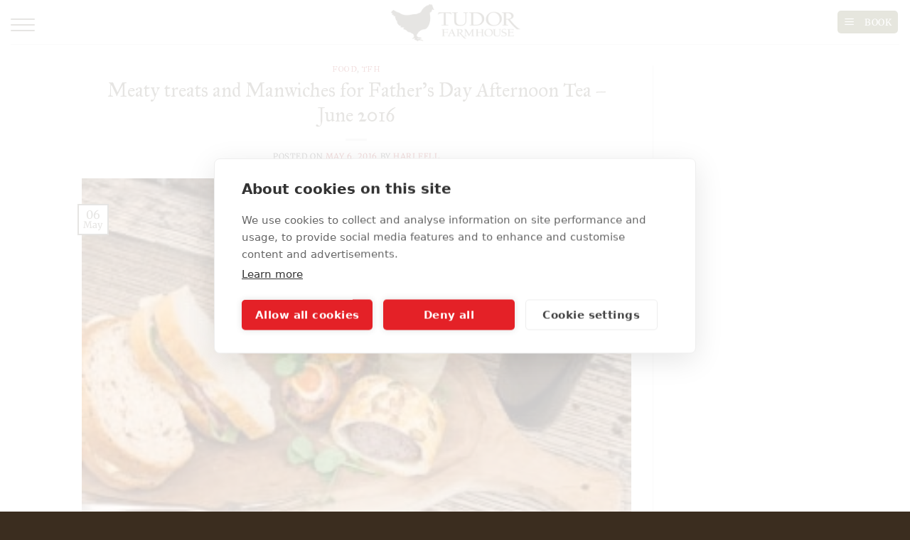

--- FILE ---
content_type: text/html; charset=UTF-8
request_url: https://tudorfarmhousehotel.co.uk/meaty-treats-and-manwiches-for-fathers-day-afternoon-tea-june-2016/
body_size: 28039
content:
<!DOCTYPE html>
<html lang="en-GB" prefix="og: https://ogp.me/ns#" class="loading-site no-js">
<head>
	<meta charset="UTF-8" />
	<link rel="profile" href="https://gmpg.org/xfn/11" />
	<link rel="pingback" href="https://tudorfarmhousehotel.co.uk/xmlrpc.php" />

	<script type="d9fa9141c54bbb63ede0ebd9-text/javascript">(function(html){html.className = html.className.replace(/\bno-js\b/,'js')})(document.documentElement);</script>
<meta name="viewport" content="width=device-width, initial-scale=1" />
<!-- Search Engine Optimization by Rank Math PRO - https://rankmath.com/ -->
<title>Meaty treats and Manwiches for Father’s Day Afternoon Tea – June 2016 | Tudor Farmhouse Hotel</title>
<meta name="description" content="We&#039;re very excited about our special"/>
<meta name="robots" content="follow, index, max-snippet:-1, max-video-preview:-1, max-image-preview:large"/>
<link rel="canonical" href="https://tudorfarmhousehotel.co.uk/meaty-treats-and-manwiches-for-fathers-day-afternoon-tea-june-2016/" />
<meta property="og:locale" content="en_GB" />
<meta property="og:type" content="article" />
<meta property="og:title" content="Meaty treats and Manwiches for Father’s Day Afternoon Tea – June 2016 | Tudor Farmhouse Hotel" />
<meta property="og:description" content="We&#039;re very excited about our special" />
<meta property="og:url" content="https://tudorfarmhousehotel.co.uk/meaty-treats-and-manwiches-for-fathers-day-afternoon-tea-june-2016/" />
<meta property="og:site_name" content="Tudor Farmhouse Hotel" />
<meta property="article:section" content="Food" />
<meta property="og:updated_time" content="2022-02-18T22:08:49+00:00" />
<meta property="og:image" content="https://tudorfarmhousehotel.co.uk/wp-content/uploads/2016/05/manwich.jpg" />
<meta property="og:image:secure_url" content="https://tudorfarmhousehotel.co.uk/wp-content/uploads/2016/05/manwich.jpg" />
<meta property="og:image:width" content="300" />
<meta property="og:image:height" content="200" />
<meta property="og:image:alt" content="manwich Tudor Farmhouse Hotel. Clearwell, Forest of Dean" />
<meta property="og:image:type" content="image/jpeg" />
<meta property="article:published_time" content="2016-05-06T10:06:30+00:00" />
<meta property="article:modified_time" content="2022-02-18T22:08:49+00:00" />
<meta name="twitter:card" content="summary_large_image" />
<meta name="twitter:title" content="Meaty treats and Manwiches for Father’s Day Afternoon Tea – June 2016 | Tudor Farmhouse Hotel" />
<meta name="twitter:description" content="We&#039;re very excited about our special" />
<meta name="twitter:image" content="https://tudorfarmhousehotel.co.uk/wp-content/uploads/2016/05/manwich.jpg" />
<meta name="twitter:label1" content="Written by" />
<meta name="twitter:data1" content="Hari Fell" />
<meta name="twitter:label2" content="Time to read" />
<meta name="twitter:data2" content="1 minute" />
<script type="application/ld+json" class="rank-math-schema-pro">{"@context":"https://schema.org","@graph":[{"@type":"Place","@id":"https://tudorfarmhousehotel.co.uk/#place","address":{"@type":"PostalAddress","streetAddress":"Tudor Farmhouse Hotel","addressLocality":"High Street","addressRegion":"Clearwell , Gloucestershire","postalCode":"GL16 8JS","addressCountry":"UK"}},{"@type":["Hotel","Organization"],"@id":"https://tudorfarmhousehotel.co.uk/#organization","name":"Tudor Farmhouse Hotel","url":"https://tudorfarmhousehotel.co.uk","address":{"@type":"PostalAddress","streetAddress":"Tudor Farmhouse Hotel","addressLocality":"High Street","addressRegion":"Clearwell , Gloucestershire","postalCode":"GL16 8JS","addressCountry":"UK"},"logo":{"@type":"ImageObject","@id":"https://tudorfarmhousehotel.co.uk/#logo","url":"https://tudorfarmhousehotel.co.uk/wp-content/uploads/2023/10/weblogobrown-2.png","contentUrl":"https://tudorfarmhousehotel.co.uk/wp-content/uploads/2023/10/weblogobrown-2.png","caption":"Tudor Farmhouse Hotel","inLanguage":"en-GB","width":"900","height":"300"},"priceRange":"\u00a3\u00a3\u00a3","openingHours":["Monday,Tuesday,Wednesday,Thursday,Friday,Saturday,Sunday 09:00-17:00"],"description":"A former working farm lovingly converted into a stylish boutique hotel. Our 20 characterful room and suites feature roll top baths, monsoon showers, Nespresso coffee machines. Our award winning restaurant offers mouth-watering seasonal dishes and was described as a \"Culinary Oasis\" by Tatler Magazine. We have free superfast fibre-optic wifi throughout the hotel. The Forest of Dean and Wye Valley is a region rich in natural beauty and outdoor activities, castle, culture and heritage and world class food and drink.","location":{"@id":"https://tudorfarmhousehotel.co.uk/#place"},"image":{"@id":"https://tudorfarmhousehotel.co.uk/#logo"},"telephone":"+44 1594 833046"},{"@type":"WebSite","@id":"https://tudorfarmhousehotel.co.uk/#website","url":"https://tudorfarmhousehotel.co.uk","name":"Tudor Farmhouse Hotel","publisher":{"@id":"https://tudorfarmhousehotel.co.uk/#organization"},"inLanguage":"en-GB"},{"@type":"ImageObject","@id":"https://tudorfarmhousehotel.co.uk/wp-content/uploads/2016/05/manwich.jpg","url":"https://tudorfarmhousehotel.co.uk/wp-content/uploads/2016/05/manwich.jpg","width":"300","height":"200","caption":"manwich Tudor Farmhouse Hotel. Clearwell, Forest of Dean","inLanguage":"en-GB"},{"@type":"BreadcrumbList","@id":"https://tudorfarmhousehotel.co.uk/meaty-treats-and-manwiches-for-fathers-day-afternoon-tea-june-2016/#breadcrumb","itemListElement":[{"@type":"ListItem","position":"1","item":{"@id":"https://tudorfarmhousehotel.co.uk","name":"Home"}},{"@type":"ListItem","position":"2","item":{"@id":"https://tudorfarmhousehotel.co.uk/category/food/","name":"Food"}},{"@type":"ListItem","position":"3","item":{"@id":"https://tudorfarmhousehotel.co.uk/meaty-treats-and-manwiches-for-fathers-day-afternoon-tea-june-2016/","name":"Meaty treats and Manwiches for Father\u2019s Day Afternoon Tea \u2013 June 2016"}}]},{"@type":"WebPage","@id":"https://tudorfarmhousehotel.co.uk/meaty-treats-and-manwiches-for-fathers-day-afternoon-tea-june-2016/#webpage","url":"https://tudorfarmhousehotel.co.uk/meaty-treats-and-manwiches-for-fathers-day-afternoon-tea-june-2016/","name":"Meaty treats and Manwiches for Father\u2019s Day Afternoon Tea \u2013 June 2016 | Tudor Farmhouse Hotel","datePublished":"2016-05-06T10:06:30+00:00","dateModified":"2022-02-18T22:08:49+00:00","isPartOf":{"@id":"https://tudorfarmhousehotel.co.uk/#website"},"primaryImageOfPage":{"@id":"https://tudorfarmhousehotel.co.uk/wp-content/uploads/2016/05/manwich.jpg"},"inLanguage":"en-GB","breadcrumb":{"@id":"https://tudorfarmhousehotel.co.uk/meaty-treats-and-manwiches-for-fathers-day-afternoon-tea-june-2016/#breadcrumb"}},{"@type":"Person","@id":"https://tudorfarmhousehotel.co.uk/meaty-treats-and-manwiches-for-fathers-day-afternoon-tea-june-2016/#author","name":"Hari Fell","image":{"@type":"ImageObject","@id":"https://secure.gravatar.com/avatar/74f547947e4d151f7662284d4b361cbfa2b18b00a7d60fa3c3b4a47b3373539c?s=96&amp;d=mm&amp;r=g","url":"https://secure.gravatar.com/avatar/74f547947e4d151f7662284d4b361cbfa2b18b00a7d60fa3c3b4a47b3373539c?s=96&amp;d=mm&amp;r=g","caption":"Hari Fell","inLanguage":"en-GB"},"worksFor":{"@id":"https://tudorfarmhousehotel.co.uk/#organization"}},{"@type":"BlogPosting","headline":"Meaty treats and Manwiches for Father\u2019s Day Afternoon Tea \u2013 June 2016 | Tudor Farmhouse Hotel","datePublished":"2016-05-06T10:06:30+00:00","dateModified":"2022-02-18T22:08:49+00:00","articleSection":"Food, TFH","author":{"@id":"https://tudorfarmhousehotel.co.uk/meaty-treats-and-manwiches-for-fathers-day-afternoon-tea-june-2016/#author","name":"Hari Fell"},"publisher":{"@id":"https://tudorfarmhousehotel.co.uk/#organization"},"description":"We&#039;re very excited about our special","name":"Meaty treats and Manwiches for Father\u2019s Day Afternoon Tea \u2013 June 2016 | Tudor Farmhouse Hotel","@id":"https://tudorfarmhousehotel.co.uk/meaty-treats-and-manwiches-for-fathers-day-afternoon-tea-june-2016/#richSnippet","isPartOf":{"@id":"https://tudorfarmhousehotel.co.uk/meaty-treats-and-manwiches-for-fathers-day-afternoon-tea-june-2016/#webpage"},"image":{"@id":"https://tudorfarmhousehotel.co.uk/wp-content/uploads/2016/05/manwich.jpg"},"inLanguage":"en-GB","mainEntityOfPage":{"@id":"https://tudorfarmhousehotel.co.uk/meaty-treats-and-manwiches-for-fathers-day-afternoon-tea-june-2016/#webpage"}}]}</script>
<!-- /Rank Math WordPress SEO plugin -->

<link rel='prefetch' href='https://tudorfarmhousehotel.co.uk/wp-content/themes/flatsome/assets/js/flatsome.js?ver=e2eddd6c228105dac048' />
<link rel='prefetch' href='https://tudorfarmhousehotel.co.uk/wp-content/themes/flatsome/assets/js/chunk.slider.js?ver=3.20.4' />
<link rel='prefetch' href='https://tudorfarmhousehotel.co.uk/wp-content/themes/flatsome/assets/js/chunk.popups.js?ver=3.20.4' />
<link rel='prefetch' href='https://tudorfarmhousehotel.co.uk/wp-content/themes/flatsome/assets/js/chunk.tooltips.js?ver=3.20.4' />
<link rel="alternate" type="application/rss+xml" title="Tudor Farmhouse Hotel &raquo; Feed" href="https://tudorfarmhousehotel.co.uk/feed/" />
<link rel="alternate" type="application/rss+xml" title="Tudor Farmhouse Hotel &raquo; Comments Feed" href="https://tudorfarmhousehotel.co.uk/comments/feed/" />
<link rel="alternate" title="oEmbed (JSON)" type="application/json+oembed" href="https://tudorfarmhousehotel.co.uk/wp-json/oembed/1.0/embed?url=https%3A%2F%2Ftudorfarmhousehotel.co.uk%2Fmeaty-treats-and-manwiches-for-fathers-day-afternoon-tea-june-2016%2F" />
<link rel="alternate" title="oEmbed (XML)" type="text/xml+oembed" href="https://tudorfarmhousehotel.co.uk/wp-json/oembed/1.0/embed?url=https%3A%2F%2Ftudorfarmhousehotel.co.uk%2Fmeaty-treats-and-manwiches-for-fathers-day-afternoon-tea-june-2016%2F&#038;format=xml" />
		<style>
			.lazyload,
			.lazyloading {
				max-width: 100%;
			}
		</style>
		<style id='wp-img-auto-sizes-contain-inline-css' type='text/css'>
img:is([sizes=auto i],[sizes^="auto," i]){contain-intrinsic-size:3000px 1500px}
/*# sourceURL=wp-img-auto-sizes-contain-inline-css */
</style>
<link rel='stylesheet' id='dashicons-css' href='https://tudorfarmhousehotel.co.uk/wp-includes/css/dashicons.min.css?ver=6.9' type='text/css' media='all' />
<link rel='stylesheet' id='elusive-css' href='https://tudorfarmhousehotel.co.uk/wp-content/plugins/slick-menu/includes/modules/slick-menu-icons/includes/library/slick-menu-icon-picker/css/types/elusive.min.css?ver=2.0' type='text/css' media='all' />
<link rel='stylesheet' id='font-awesome-css' href='https://tudorfarmhousehotel.co.uk/wp-content/plugins/slick-menu/includes/modules/slick-menu-icons/includes/library/slick-menu-icon-picker/css/types/font-awesome.min.css?ver=4.6.3' type='text/css' media='all' />
<link rel='stylesheet' id='foundation-icons-css' href='https://tudorfarmhousehotel.co.uk/wp-content/plugins/slick-menu/includes/modules/slick-menu-icons/includes/library/slick-menu-icon-picker/css/types/foundation-icons.min.css?ver=3.0' type='text/css' media='all' />
<link rel='stylesheet' id='genericons-css' href='https://tudorfarmhousehotel.co.uk/wp-content/plugins/slick-menu/includes/modules/slick-menu-icons/includes/library/slick-menu-icon-picker/css/types/genericons.min.css?ver=3.4' type='text/css' media='all' />
<link rel='stylesheet' id='slick-menu-icons-extra-css' href='https://tudorfarmhousehotel.co.uk/wp-content/plugins/slick-menu/includes/modules/slick-menu-icons/css/extra.min.css?ver=0.10.1' type='text/css' media='all' />
<style id='wp-emoji-styles-inline-css' type='text/css'>

	img.wp-smiley, img.emoji {
		display: inline !important;
		border: none !important;
		box-shadow: none !important;
		height: 1em !important;
		width: 1em !important;
		margin: 0 0.07em !important;
		vertical-align: -0.1em !important;
		background: none !important;
		padding: 0 !important;
	}
/*# sourceURL=wp-emoji-styles-inline-css */
</style>
<style id='wp-block-library-inline-css' type='text/css'>
:root{--wp-block-synced-color:#7a00df;--wp-block-synced-color--rgb:122,0,223;--wp-bound-block-color:var(--wp-block-synced-color);--wp-editor-canvas-background:#ddd;--wp-admin-theme-color:#007cba;--wp-admin-theme-color--rgb:0,124,186;--wp-admin-theme-color-darker-10:#006ba1;--wp-admin-theme-color-darker-10--rgb:0,107,160.5;--wp-admin-theme-color-darker-20:#005a87;--wp-admin-theme-color-darker-20--rgb:0,90,135;--wp-admin-border-width-focus:2px}@media (min-resolution:192dpi){:root{--wp-admin-border-width-focus:1.5px}}.wp-element-button{cursor:pointer}:root .has-very-light-gray-background-color{background-color:#eee}:root .has-very-dark-gray-background-color{background-color:#313131}:root .has-very-light-gray-color{color:#eee}:root .has-very-dark-gray-color{color:#313131}:root .has-vivid-green-cyan-to-vivid-cyan-blue-gradient-background{background:linear-gradient(135deg,#00d084,#0693e3)}:root .has-purple-crush-gradient-background{background:linear-gradient(135deg,#34e2e4,#4721fb 50%,#ab1dfe)}:root .has-hazy-dawn-gradient-background{background:linear-gradient(135deg,#faaca8,#dad0ec)}:root .has-subdued-olive-gradient-background{background:linear-gradient(135deg,#fafae1,#67a671)}:root .has-atomic-cream-gradient-background{background:linear-gradient(135deg,#fdd79a,#004a59)}:root .has-nightshade-gradient-background{background:linear-gradient(135deg,#330968,#31cdcf)}:root .has-midnight-gradient-background{background:linear-gradient(135deg,#020381,#2874fc)}:root{--wp--preset--font-size--normal:16px;--wp--preset--font-size--huge:42px}.has-regular-font-size{font-size:1em}.has-larger-font-size{font-size:2.625em}.has-normal-font-size{font-size:var(--wp--preset--font-size--normal)}.has-huge-font-size{font-size:var(--wp--preset--font-size--huge)}.has-text-align-center{text-align:center}.has-text-align-left{text-align:left}.has-text-align-right{text-align:right}.has-fit-text{white-space:nowrap!important}#end-resizable-editor-section{display:none}.aligncenter{clear:both}.items-justified-left{justify-content:flex-start}.items-justified-center{justify-content:center}.items-justified-right{justify-content:flex-end}.items-justified-space-between{justify-content:space-between}.screen-reader-text{border:0;clip-path:inset(50%);height:1px;margin:-1px;overflow:hidden;padding:0;position:absolute;width:1px;word-wrap:normal!important}.screen-reader-text:focus{background-color:#ddd;clip-path:none;color:#444;display:block;font-size:1em;height:auto;left:5px;line-height:normal;padding:15px 23px 14px;text-decoration:none;top:5px;width:auto;z-index:100000}html :where(.has-border-color){border-style:solid}html :where([style*=border-top-color]){border-top-style:solid}html :where([style*=border-right-color]){border-right-style:solid}html :where([style*=border-bottom-color]){border-bottom-style:solid}html :where([style*=border-left-color]){border-left-style:solid}html :where([style*=border-width]){border-style:solid}html :where([style*=border-top-width]){border-top-style:solid}html :where([style*=border-right-width]){border-right-style:solid}html :where([style*=border-bottom-width]){border-bottom-style:solid}html :where([style*=border-left-width]){border-left-style:solid}html :where(img[class*=wp-image-]){height:auto;max-width:100%}:where(figure){margin:0 0 1em}html :where(.is-position-sticky){--wp-admin--admin-bar--position-offset:var(--wp-admin--admin-bar--height,0px)}@media screen and (max-width:600px){html :where(.is-position-sticky){--wp-admin--admin-bar--position-offset:0px}}

/*# sourceURL=wp-block-library-inline-css */
</style><style id='wp-block-image-inline-css' type='text/css'>
.wp-block-image>a,.wp-block-image>figure>a{display:inline-block}.wp-block-image img{box-sizing:border-box;height:auto;max-width:100%;vertical-align:bottom}@media not (prefers-reduced-motion){.wp-block-image img.hide{visibility:hidden}.wp-block-image img.show{animation:show-content-image .4s}}.wp-block-image[style*=border-radius] img,.wp-block-image[style*=border-radius]>a{border-radius:inherit}.wp-block-image.has-custom-border img{box-sizing:border-box}.wp-block-image.aligncenter{text-align:center}.wp-block-image.alignfull>a,.wp-block-image.alignwide>a{width:100%}.wp-block-image.alignfull img,.wp-block-image.alignwide img{height:auto;width:100%}.wp-block-image .aligncenter,.wp-block-image .alignleft,.wp-block-image .alignright,.wp-block-image.aligncenter,.wp-block-image.alignleft,.wp-block-image.alignright{display:table}.wp-block-image .aligncenter>figcaption,.wp-block-image .alignleft>figcaption,.wp-block-image .alignright>figcaption,.wp-block-image.aligncenter>figcaption,.wp-block-image.alignleft>figcaption,.wp-block-image.alignright>figcaption{caption-side:bottom;display:table-caption}.wp-block-image .alignleft{float:left;margin:.5em 1em .5em 0}.wp-block-image .alignright{float:right;margin:.5em 0 .5em 1em}.wp-block-image .aligncenter{margin-left:auto;margin-right:auto}.wp-block-image :where(figcaption){margin-bottom:1em;margin-top:.5em}.wp-block-image.is-style-circle-mask img{border-radius:9999px}@supports ((-webkit-mask-image:none) or (mask-image:none)) or (-webkit-mask-image:none){.wp-block-image.is-style-circle-mask img{border-radius:0;-webkit-mask-image:url('data:image/svg+xml;utf8,<svg viewBox="0 0 100 100" xmlns="http://www.w3.org/2000/svg"><circle cx="50" cy="50" r="50"/></svg>');mask-image:url('data:image/svg+xml;utf8,<svg viewBox="0 0 100 100" xmlns="http://www.w3.org/2000/svg"><circle cx="50" cy="50" r="50"/></svg>');mask-mode:alpha;-webkit-mask-position:center;mask-position:center;-webkit-mask-repeat:no-repeat;mask-repeat:no-repeat;-webkit-mask-size:contain;mask-size:contain}}:root :where(.wp-block-image.is-style-rounded img,.wp-block-image .is-style-rounded img){border-radius:9999px}.wp-block-image figure{margin:0}.wp-lightbox-container{display:flex;flex-direction:column;position:relative}.wp-lightbox-container img{cursor:zoom-in}.wp-lightbox-container img:hover+button{opacity:1}.wp-lightbox-container button{align-items:center;backdrop-filter:blur(16px) saturate(180%);background-color:#5a5a5a40;border:none;border-radius:4px;cursor:zoom-in;display:flex;height:20px;justify-content:center;opacity:0;padding:0;position:absolute;right:16px;text-align:center;top:16px;width:20px;z-index:100}@media not (prefers-reduced-motion){.wp-lightbox-container button{transition:opacity .2s ease}}.wp-lightbox-container button:focus-visible{outline:3px auto #5a5a5a40;outline:3px auto -webkit-focus-ring-color;outline-offset:3px}.wp-lightbox-container button:hover{cursor:pointer;opacity:1}.wp-lightbox-container button:focus{opacity:1}.wp-lightbox-container button:focus,.wp-lightbox-container button:hover,.wp-lightbox-container button:not(:hover):not(:active):not(.has-background){background-color:#5a5a5a40;border:none}.wp-lightbox-overlay{box-sizing:border-box;cursor:zoom-out;height:100vh;left:0;overflow:hidden;position:fixed;top:0;visibility:hidden;width:100%;z-index:100000}.wp-lightbox-overlay .close-button{align-items:center;cursor:pointer;display:flex;justify-content:center;min-height:40px;min-width:40px;padding:0;position:absolute;right:calc(env(safe-area-inset-right) + 16px);top:calc(env(safe-area-inset-top) + 16px);z-index:5000000}.wp-lightbox-overlay .close-button:focus,.wp-lightbox-overlay .close-button:hover,.wp-lightbox-overlay .close-button:not(:hover):not(:active):not(.has-background){background:none;border:none}.wp-lightbox-overlay .lightbox-image-container{height:var(--wp--lightbox-container-height);left:50%;overflow:hidden;position:absolute;top:50%;transform:translate(-50%,-50%);transform-origin:top left;width:var(--wp--lightbox-container-width);z-index:9999999999}.wp-lightbox-overlay .wp-block-image{align-items:center;box-sizing:border-box;display:flex;height:100%;justify-content:center;margin:0;position:relative;transform-origin:0 0;width:100%;z-index:3000000}.wp-lightbox-overlay .wp-block-image img{height:var(--wp--lightbox-image-height);min-height:var(--wp--lightbox-image-height);min-width:var(--wp--lightbox-image-width);width:var(--wp--lightbox-image-width)}.wp-lightbox-overlay .wp-block-image figcaption{display:none}.wp-lightbox-overlay button{background:none;border:none}.wp-lightbox-overlay .scrim{background-color:#fff;height:100%;opacity:.9;position:absolute;width:100%;z-index:2000000}.wp-lightbox-overlay.active{visibility:visible}@media not (prefers-reduced-motion){.wp-lightbox-overlay.active{animation:turn-on-visibility .25s both}.wp-lightbox-overlay.active img{animation:turn-on-visibility .35s both}.wp-lightbox-overlay.show-closing-animation:not(.active){animation:turn-off-visibility .35s both}.wp-lightbox-overlay.show-closing-animation:not(.active) img{animation:turn-off-visibility .25s both}.wp-lightbox-overlay.zoom.active{animation:none;opacity:1;visibility:visible}.wp-lightbox-overlay.zoom.active .lightbox-image-container{animation:lightbox-zoom-in .4s}.wp-lightbox-overlay.zoom.active .lightbox-image-container img{animation:none}.wp-lightbox-overlay.zoom.active .scrim{animation:turn-on-visibility .4s forwards}.wp-lightbox-overlay.zoom.show-closing-animation:not(.active){animation:none}.wp-lightbox-overlay.zoom.show-closing-animation:not(.active) .lightbox-image-container{animation:lightbox-zoom-out .4s}.wp-lightbox-overlay.zoom.show-closing-animation:not(.active) .lightbox-image-container img{animation:none}.wp-lightbox-overlay.zoom.show-closing-animation:not(.active) .scrim{animation:turn-off-visibility .4s forwards}}@keyframes show-content-image{0%{visibility:hidden}99%{visibility:hidden}to{visibility:visible}}@keyframes turn-on-visibility{0%{opacity:0}to{opacity:1}}@keyframes turn-off-visibility{0%{opacity:1;visibility:visible}99%{opacity:0;visibility:visible}to{opacity:0;visibility:hidden}}@keyframes lightbox-zoom-in{0%{transform:translate(calc((-100vw + var(--wp--lightbox-scrollbar-width))/2 + var(--wp--lightbox-initial-left-position)),calc(-50vh + var(--wp--lightbox-initial-top-position))) scale(var(--wp--lightbox-scale))}to{transform:translate(-50%,-50%) scale(1)}}@keyframes lightbox-zoom-out{0%{transform:translate(-50%,-50%) scale(1);visibility:visible}99%{visibility:visible}to{transform:translate(calc((-100vw + var(--wp--lightbox-scrollbar-width))/2 + var(--wp--lightbox-initial-left-position)),calc(-50vh + var(--wp--lightbox-initial-top-position))) scale(var(--wp--lightbox-scale));visibility:hidden}}
/*# sourceURL=https://tudorfarmhousehotel.co.uk/wp-includes/blocks/image/style.min.css */
</style>
<style id='wp-block-columns-inline-css' type='text/css'>
.wp-block-columns{box-sizing:border-box;display:flex;flex-wrap:wrap!important}@media (min-width:782px){.wp-block-columns{flex-wrap:nowrap!important}}.wp-block-columns{align-items:normal!important}.wp-block-columns.are-vertically-aligned-top{align-items:flex-start}.wp-block-columns.are-vertically-aligned-center{align-items:center}.wp-block-columns.are-vertically-aligned-bottom{align-items:flex-end}@media (max-width:781px){.wp-block-columns:not(.is-not-stacked-on-mobile)>.wp-block-column{flex-basis:100%!important}}@media (min-width:782px){.wp-block-columns:not(.is-not-stacked-on-mobile)>.wp-block-column{flex-basis:0;flex-grow:1}.wp-block-columns:not(.is-not-stacked-on-mobile)>.wp-block-column[style*=flex-basis]{flex-grow:0}}.wp-block-columns.is-not-stacked-on-mobile{flex-wrap:nowrap!important}.wp-block-columns.is-not-stacked-on-mobile>.wp-block-column{flex-basis:0;flex-grow:1}.wp-block-columns.is-not-stacked-on-mobile>.wp-block-column[style*=flex-basis]{flex-grow:0}:where(.wp-block-columns){margin-bottom:1.75em}:where(.wp-block-columns.has-background){padding:1.25em 2.375em}.wp-block-column{flex-grow:1;min-width:0;overflow-wrap:break-word;word-break:break-word}.wp-block-column.is-vertically-aligned-top{align-self:flex-start}.wp-block-column.is-vertically-aligned-center{align-self:center}.wp-block-column.is-vertically-aligned-bottom{align-self:flex-end}.wp-block-column.is-vertically-aligned-stretch{align-self:stretch}.wp-block-column.is-vertically-aligned-bottom,.wp-block-column.is-vertically-aligned-center,.wp-block-column.is-vertically-aligned-top{width:100%}
/*# sourceURL=https://tudorfarmhousehotel.co.uk/wp-includes/blocks/columns/style.min.css */
</style>
<style id='wp-block-paragraph-inline-css' type='text/css'>
.is-small-text{font-size:.875em}.is-regular-text{font-size:1em}.is-large-text{font-size:2.25em}.is-larger-text{font-size:3em}.has-drop-cap:not(:focus):first-letter{float:left;font-size:8.4em;font-style:normal;font-weight:100;line-height:.68;margin:.05em .1em 0 0;text-transform:uppercase}body.rtl .has-drop-cap:not(:focus):first-letter{float:none;margin-left:.1em}p.has-drop-cap.has-background{overflow:hidden}:root :where(p.has-background){padding:1.25em 2.375em}:where(p.has-text-color:not(.has-link-color)) a{color:inherit}p.has-text-align-left[style*="writing-mode:vertical-lr"],p.has-text-align-right[style*="writing-mode:vertical-rl"]{rotate:180deg}
/*# sourceURL=https://tudorfarmhousehotel.co.uk/wp-includes/blocks/paragraph/style.min.css */
</style>
<style id='global-styles-inline-css' type='text/css'>
:root{--wp--preset--aspect-ratio--square: 1;--wp--preset--aspect-ratio--4-3: 4/3;--wp--preset--aspect-ratio--3-4: 3/4;--wp--preset--aspect-ratio--3-2: 3/2;--wp--preset--aspect-ratio--2-3: 2/3;--wp--preset--aspect-ratio--16-9: 16/9;--wp--preset--aspect-ratio--9-16: 9/16;--wp--preset--color--black: #000000;--wp--preset--color--cyan-bluish-gray: #abb8c3;--wp--preset--color--white: #ffffff;--wp--preset--color--pale-pink: #f78da7;--wp--preset--color--vivid-red: #cf2e2e;--wp--preset--color--luminous-vivid-orange: #ff6900;--wp--preset--color--luminous-vivid-amber: #fcb900;--wp--preset--color--light-green-cyan: #7bdcb5;--wp--preset--color--vivid-green-cyan: #00d084;--wp--preset--color--pale-cyan-blue: #8ed1fc;--wp--preset--color--vivid-cyan-blue: #0693e3;--wp--preset--color--vivid-purple: #9b51e0;--wp--preset--color--primary: #827c71;--wp--preset--color--secondary: #724f4a;--wp--preset--color--success: #b567ca;--wp--preset--color--alert: #024e1a;--wp--preset--gradient--vivid-cyan-blue-to-vivid-purple: linear-gradient(135deg,rgb(6,147,227) 0%,rgb(155,81,224) 100%);--wp--preset--gradient--light-green-cyan-to-vivid-green-cyan: linear-gradient(135deg,rgb(122,220,180) 0%,rgb(0,208,130) 100%);--wp--preset--gradient--luminous-vivid-amber-to-luminous-vivid-orange: linear-gradient(135deg,rgb(252,185,0) 0%,rgb(255,105,0) 100%);--wp--preset--gradient--luminous-vivid-orange-to-vivid-red: linear-gradient(135deg,rgb(255,105,0) 0%,rgb(207,46,46) 100%);--wp--preset--gradient--very-light-gray-to-cyan-bluish-gray: linear-gradient(135deg,rgb(238,238,238) 0%,rgb(169,184,195) 100%);--wp--preset--gradient--cool-to-warm-spectrum: linear-gradient(135deg,rgb(74,234,220) 0%,rgb(151,120,209) 20%,rgb(207,42,186) 40%,rgb(238,44,130) 60%,rgb(251,105,98) 80%,rgb(254,248,76) 100%);--wp--preset--gradient--blush-light-purple: linear-gradient(135deg,rgb(255,206,236) 0%,rgb(152,150,240) 100%);--wp--preset--gradient--blush-bordeaux: linear-gradient(135deg,rgb(254,205,165) 0%,rgb(254,45,45) 50%,rgb(107,0,62) 100%);--wp--preset--gradient--luminous-dusk: linear-gradient(135deg,rgb(255,203,112) 0%,rgb(199,81,192) 50%,rgb(65,88,208) 100%);--wp--preset--gradient--pale-ocean: linear-gradient(135deg,rgb(255,245,203) 0%,rgb(182,227,212) 50%,rgb(51,167,181) 100%);--wp--preset--gradient--electric-grass: linear-gradient(135deg,rgb(202,248,128) 0%,rgb(113,206,126) 100%);--wp--preset--gradient--midnight: linear-gradient(135deg,rgb(2,3,129) 0%,rgb(40,116,252) 100%);--wp--preset--font-size--small: 13px;--wp--preset--font-size--medium: 20px;--wp--preset--font-size--large: 36px;--wp--preset--font-size--x-large: 42px;--wp--preset--spacing--20: 0.44rem;--wp--preset--spacing--30: 0.67rem;--wp--preset--spacing--40: 1rem;--wp--preset--spacing--50: 1.5rem;--wp--preset--spacing--60: 2.25rem;--wp--preset--spacing--70: 3.38rem;--wp--preset--spacing--80: 5.06rem;--wp--preset--shadow--natural: 6px 6px 9px rgba(0, 0, 0, 0.2);--wp--preset--shadow--deep: 12px 12px 50px rgba(0, 0, 0, 0.4);--wp--preset--shadow--sharp: 6px 6px 0px rgba(0, 0, 0, 0.2);--wp--preset--shadow--outlined: 6px 6px 0px -3px rgb(255, 255, 255), 6px 6px rgb(0, 0, 0);--wp--preset--shadow--crisp: 6px 6px 0px rgb(0, 0, 0);}:where(body) { margin: 0; }.wp-site-blocks > .alignleft { float: left; margin-right: 2em; }.wp-site-blocks > .alignright { float: right; margin-left: 2em; }.wp-site-blocks > .aligncenter { justify-content: center; margin-left: auto; margin-right: auto; }:where(.is-layout-flex){gap: 0.5em;}:where(.is-layout-grid){gap: 0.5em;}.is-layout-flow > .alignleft{float: left;margin-inline-start: 0;margin-inline-end: 2em;}.is-layout-flow > .alignright{float: right;margin-inline-start: 2em;margin-inline-end: 0;}.is-layout-flow > .aligncenter{margin-left: auto !important;margin-right: auto !important;}.is-layout-constrained > .alignleft{float: left;margin-inline-start: 0;margin-inline-end: 2em;}.is-layout-constrained > .alignright{float: right;margin-inline-start: 2em;margin-inline-end: 0;}.is-layout-constrained > .aligncenter{margin-left: auto !important;margin-right: auto !important;}.is-layout-constrained > :where(:not(.alignleft):not(.alignright):not(.alignfull)){margin-left: auto !important;margin-right: auto !important;}body .is-layout-flex{display: flex;}.is-layout-flex{flex-wrap: wrap;align-items: center;}.is-layout-flex > :is(*, div){margin: 0;}body .is-layout-grid{display: grid;}.is-layout-grid > :is(*, div){margin: 0;}body{padding-top: 0px;padding-right: 0px;padding-bottom: 0px;padding-left: 0px;}a:where(:not(.wp-element-button)){text-decoration: none;}:root :where(.wp-element-button, .wp-block-button__link){background-color: #32373c;border-width: 0;color: #fff;font-family: inherit;font-size: inherit;font-style: inherit;font-weight: inherit;letter-spacing: inherit;line-height: inherit;padding-top: calc(0.667em + 2px);padding-right: calc(1.333em + 2px);padding-bottom: calc(0.667em + 2px);padding-left: calc(1.333em + 2px);text-decoration: none;text-transform: inherit;}.has-black-color{color: var(--wp--preset--color--black) !important;}.has-cyan-bluish-gray-color{color: var(--wp--preset--color--cyan-bluish-gray) !important;}.has-white-color{color: var(--wp--preset--color--white) !important;}.has-pale-pink-color{color: var(--wp--preset--color--pale-pink) !important;}.has-vivid-red-color{color: var(--wp--preset--color--vivid-red) !important;}.has-luminous-vivid-orange-color{color: var(--wp--preset--color--luminous-vivid-orange) !important;}.has-luminous-vivid-amber-color{color: var(--wp--preset--color--luminous-vivid-amber) !important;}.has-light-green-cyan-color{color: var(--wp--preset--color--light-green-cyan) !important;}.has-vivid-green-cyan-color{color: var(--wp--preset--color--vivid-green-cyan) !important;}.has-pale-cyan-blue-color{color: var(--wp--preset--color--pale-cyan-blue) !important;}.has-vivid-cyan-blue-color{color: var(--wp--preset--color--vivid-cyan-blue) !important;}.has-vivid-purple-color{color: var(--wp--preset--color--vivid-purple) !important;}.has-primary-color{color: var(--wp--preset--color--primary) !important;}.has-secondary-color{color: var(--wp--preset--color--secondary) !important;}.has-success-color{color: var(--wp--preset--color--success) !important;}.has-alert-color{color: var(--wp--preset--color--alert) !important;}.has-black-background-color{background-color: var(--wp--preset--color--black) !important;}.has-cyan-bluish-gray-background-color{background-color: var(--wp--preset--color--cyan-bluish-gray) !important;}.has-white-background-color{background-color: var(--wp--preset--color--white) !important;}.has-pale-pink-background-color{background-color: var(--wp--preset--color--pale-pink) !important;}.has-vivid-red-background-color{background-color: var(--wp--preset--color--vivid-red) !important;}.has-luminous-vivid-orange-background-color{background-color: var(--wp--preset--color--luminous-vivid-orange) !important;}.has-luminous-vivid-amber-background-color{background-color: var(--wp--preset--color--luminous-vivid-amber) !important;}.has-light-green-cyan-background-color{background-color: var(--wp--preset--color--light-green-cyan) !important;}.has-vivid-green-cyan-background-color{background-color: var(--wp--preset--color--vivid-green-cyan) !important;}.has-pale-cyan-blue-background-color{background-color: var(--wp--preset--color--pale-cyan-blue) !important;}.has-vivid-cyan-blue-background-color{background-color: var(--wp--preset--color--vivid-cyan-blue) !important;}.has-vivid-purple-background-color{background-color: var(--wp--preset--color--vivid-purple) !important;}.has-primary-background-color{background-color: var(--wp--preset--color--primary) !important;}.has-secondary-background-color{background-color: var(--wp--preset--color--secondary) !important;}.has-success-background-color{background-color: var(--wp--preset--color--success) !important;}.has-alert-background-color{background-color: var(--wp--preset--color--alert) !important;}.has-black-border-color{border-color: var(--wp--preset--color--black) !important;}.has-cyan-bluish-gray-border-color{border-color: var(--wp--preset--color--cyan-bluish-gray) !important;}.has-white-border-color{border-color: var(--wp--preset--color--white) !important;}.has-pale-pink-border-color{border-color: var(--wp--preset--color--pale-pink) !important;}.has-vivid-red-border-color{border-color: var(--wp--preset--color--vivid-red) !important;}.has-luminous-vivid-orange-border-color{border-color: var(--wp--preset--color--luminous-vivid-orange) !important;}.has-luminous-vivid-amber-border-color{border-color: var(--wp--preset--color--luminous-vivid-amber) !important;}.has-light-green-cyan-border-color{border-color: var(--wp--preset--color--light-green-cyan) !important;}.has-vivid-green-cyan-border-color{border-color: var(--wp--preset--color--vivid-green-cyan) !important;}.has-pale-cyan-blue-border-color{border-color: var(--wp--preset--color--pale-cyan-blue) !important;}.has-vivid-cyan-blue-border-color{border-color: var(--wp--preset--color--vivid-cyan-blue) !important;}.has-vivid-purple-border-color{border-color: var(--wp--preset--color--vivid-purple) !important;}.has-primary-border-color{border-color: var(--wp--preset--color--primary) !important;}.has-secondary-border-color{border-color: var(--wp--preset--color--secondary) !important;}.has-success-border-color{border-color: var(--wp--preset--color--success) !important;}.has-alert-border-color{border-color: var(--wp--preset--color--alert) !important;}.has-vivid-cyan-blue-to-vivid-purple-gradient-background{background: var(--wp--preset--gradient--vivid-cyan-blue-to-vivid-purple) !important;}.has-light-green-cyan-to-vivid-green-cyan-gradient-background{background: var(--wp--preset--gradient--light-green-cyan-to-vivid-green-cyan) !important;}.has-luminous-vivid-amber-to-luminous-vivid-orange-gradient-background{background: var(--wp--preset--gradient--luminous-vivid-amber-to-luminous-vivid-orange) !important;}.has-luminous-vivid-orange-to-vivid-red-gradient-background{background: var(--wp--preset--gradient--luminous-vivid-orange-to-vivid-red) !important;}.has-very-light-gray-to-cyan-bluish-gray-gradient-background{background: var(--wp--preset--gradient--very-light-gray-to-cyan-bluish-gray) !important;}.has-cool-to-warm-spectrum-gradient-background{background: var(--wp--preset--gradient--cool-to-warm-spectrum) !important;}.has-blush-light-purple-gradient-background{background: var(--wp--preset--gradient--blush-light-purple) !important;}.has-blush-bordeaux-gradient-background{background: var(--wp--preset--gradient--blush-bordeaux) !important;}.has-luminous-dusk-gradient-background{background: var(--wp--preset--gradient--luminous-dusk) !important;}.has-pale-ocean-gradient-background{background: var(--wp--preset--gradient--pale-ocean) !important;}.has-electric-grass-gradient-background{background: var(--wp--preset--gradient--electric-grass) !important;}.has-midnight-gradient-background{background: var(--wp--preset--gradient--midnight) !important;}.has-small-font-size{font-size: var(--wp--preset--font-size--small) !important;}.has-medium-font-size{font-size: var(--wp--preset--font-size--medium) !important;}.has-large-font-size{font-size: var(--wp--preset--font-size--large) !important;}.has-x-large-font-size{font-size: var(--wp--preset--font-size--x-large) !important;}
:where(.wp-block-columns.is-layout-flex){gap: 2em;}:where(.wp-block-columns.is-layout-grid){gap: 2em;}
/*# sourceURL=global-styles-inline-css */
</style>
<style id='core-block-supports-inline-css' type='text/css'>
.wp-container-core-columns-is-layout-9d6595d7{flex-wrap:nowrap;}
/*# sourceURL=core-block-supports-inline-css */
</style>

<link rel='stylesheet' id='contact-form-7-css' href='https://tudorfarmhousehotel.co.uk/wp-content/plugins/contact-form-7/includes/css/styles.css?ver=6.1.4' type='text/css' media='all' />
<link rel='stylesheet' id='slick-menu-animate-css' href='https://tudorfarmhousehotel.co.uk/wp-content/plugins/slick-menu/assets/vendors/animate/animate.css?ver=1.5.6' type='text/css' media='all' />
<link rel='stylesheet' id='slick-menu-slickmenu-css' href='https://tudorfarmhousehotel.co.uk/wp-content/plugins/slick-menu/assets/css/slickmenu.min.css?ver=1.5.6' type='text/css' media='all' />
<link rel='stylesheet' id='slick-menu-social-networks-css' href='https://tudorfarmhousehotel.co.uk/wp-content/plugins/slick-menu-social-networks/assets//css/style.min.css?ver=1.0.5' type='text/css' media='all' />
<link rel='stylesheet' id='flatsome-main-css' href='https://tudorfarmhousehotel.co.uk/wp-content/themes/flatsome/assets/css/flatsome.css?ver=3.20.4' type='text/css' media='all' />
<style id='flatsome-main-inline-css' type='text/css'>
@font-face {
				font-family: "fl-icons";
				font-display: block;
				src: url(https://tudorfarmhousehotel.co.uk/wp-content/themes/flatsome/assets/css/icons/fl-icons.eot?v=3.20.4);
				src:
					url(https://tudorfarmhousehotel.co.uk/wp-content/themes/flatsome/assets/css/icons/fl-icons.eot#iefix?v=3.20.4) format("embedded-opentype"),
					url(https://tudorfarmhousehotel.co.uk/wp-content/themes/flatsome/assets/css/icons/fl-icons.woff2?v=3.20.4) format("woff2"),
					url(https://tudorfarmhousehotel.co.uk/wp-content/themes/flatsome/assets/css/icons/fl-icons.ttf?v=3.20.4) format("truetype"),
					url(https://tudorfarmhousehotel.co.uk/wp-content/themes/flatsome/assets/css/icons/fl-icons.woff?v=3.20.4) format("woff"),
					url(https://tudorfarmhousehotel.co.uk/wp-content/themes/flatsome/assets/css/icons/fl-icons.svg?v=3.20.4#fl-icons) format("svg");
			}
/*# sourceURL=flatsome-main-inline-css */
</style>
<link rel='stylesheet' id='flatsome-style-css' href='https://tudorfarmhousehotel.co.uk/wp-content/themes/flatsome-child/style.css?ver=3.0' type='text/css' media='all' />
<link rel='stylesheet' id='slick-menu-dynamic-css' href='https://tudorfarmhousehotel.co.uk/?sm_ajax=dynamic_styles&#038;t=1769569078&#038;ver=1.5.6' type='text/css' media='all' />
<script type="d9fa9141c54bbb63ede0ebd9-text/javascript">
            window._nslDOMReady = (function () {
                const executedCallbacks = new Set();
            
                return function (callback) {
                    /**
                    * Third parties might dispatch DOMContentLoaded events, so we need to ensure that we only run our callback once!
                    */
                    if (executedCallbacks.has(callback)) return;
            
                    const wrappedCallback = function () {
                        if (executedCallbacks.has(callback)) return;
                        executedCallbacks.add(callback);
                        callback();
                    };
            
                    if (document.readyState === "complete" || document.readyState === "interactive") {
                        wrappedCallback();
                    } else {
                        document.addEventListener("DOMContentLoaded", wrappedCallback);
                    }
                };
            })();
        </script><script type="d9fa9141c54bbb63ede0ebd9-text/javascript" src="https://tudorfarmhousehotel.co.uk/wp-includes/js/jquery/jquery.min.js?ver=3.7.1" id="jquery-core-js"></script>
<script type="d9fa9141c54bbb63ede0ebd9-text/javascript" src="https://tudorfarmhousehotel.co.uk/wp-includes/js/jquery/jquery-migrate.min.js?ver=3.4.1" id="jquery-migrate-js"></script>
<link rel="https://api.w.org/" href="https://tudorfarmhousehotel.co.uk/wp-json/" /><link rel="alternate" title="JSON" type="application/json" href="https://tudorfarmhousehotel.co.uk/wp-json/wp/v2/posts/18921" /><link rel="EditURI" type="application/rsd+xml" title="RSD" href="https://tudorfarmhousehotel.co.uk/xmlrpc.php?rsd" />
<meta name="generator" content="WordPress 6.9" />
<link rel='shortlink' href='https://tudorfarmhousehotel.co.uk/?p=18921' />
		<script type="d9fa9141c54bbb63ede0ebd9-text/javascript">
			document.documentElement.className = document.documentElement.className.replace('no-js', 'js');
		</script>
				<style>
			.no-js img.lazyload {
				display: none;
			}

			figure.wp-block-image img.lazyloading {
				min-width: 150px;
			}

			.lazyload,
			.lazyloading {
				--smush-placeholder-width: 100px;
				--smush-placeholder-aspect-ratio: 1/1;
				width: var(--smush-image-width, var(--smush-placeholder-width)) !important;
				aspect-ratio: var(--smush-image-aspect-ratio, var(--smush-placeholder-aspect-ratio)) !important;
			}

						.lazyload, .lazyloading {
				opacity: 0;
			}

			.lazyloaded {
				opacity: 1;
				transition: opacity 400ms;
				transition-delay: 0ms;
			}

					</style>
		<!-- Google Tag Manager -->
<script type="d9fa9141c54bbb63ede0ebd9-text/javascript">(function(w,d,s,l,i){w[l]=w[l]||[];w[l].push({'gtm.start':
new Date().getTime(),event:'gtm.js'});var f=d.getElementsByTagName(s)[0],
j=d.createElement(s),dl=l!='dataLayer'?'&l='+l:'';j.async=true;j.src=
'https://www.googletagmanager.com/gtm.js?id='+i+dl;f.parentNode.insertBefore(j,f);
})(window,document,'script','dataLayer','GTM-P9QC8R5D');</script>
<!-- End Google Tag Manager -->
<link rel="icon" href="https://tudorfarmhousehotel.co.uk/wp-content/uploads/2021/04/Tudor-Farmhouse-Hotel-favicon-150x150.png" sizes="32x32" />
<link rel="icon" href="https://tudorfarmhousehotel.co.uk/wp-content/uploads/2021/04/Tudor-Farmhouse-Hotel-favicon-300x300.png" sizes="192x192" />
<link rel="apple-touch-icon" href="https://tudorfarmhousehotel.co.uk/wp-content/uploads/2021/04/Tudor-Farmhouse-Hotel-favicon-300x300.png" />
<meta name="msapplication-TileImage" content="https://tudorfarmhousehotel.co.uk/wp-content/uploads/2021/04/Tudor-Farmhouse-Hotel-favicon-300x300.png" />
<style id="custom-css" type="text/css">:root {--primary-color: #827c71;--fs-color-primary: #827c71;--fs-color-secondary: #724f4a;--fs-color-success: #b567ca;--fs-color-alert: #024e1a;--fs-color-base: #424242;--fs-experimental-link-color: #ac3333;--fs-experimental-link-color-hover: #e12323;}.tooltipster-base {--tooltip-color: #fff;--tooltip-bg-color: #000;}.off-canvas-right .mfp-content, .off-canvas-left .mfp-content {--drawer-width: 300px;}.header-main{height: 62px}#logo img{max-height: 62px}#logo{width:200px;}.header-top{min-height: 30px}.transparent .header-main{height: 90px}.transparent #logo img{max-height: 90px}.has-transparent + .page-title:first-of-type,.has-transparent + #main > .page-title,.has-transparent + #main > div > .page-title,.has-transparent + #main .page-header-wrapper:first-of-type .page-title{padding-top: 90px;}.header.show-on-scroll,.stuck .header-main{height:70px!important}.stuck #logo img{max-height: 70px!important}.header-bottom {background-color: #f1f1f1}@media (max-width: 549px) {.header-main{height: 70px}#logo img{max-height: 70px}}h1,h2,h3,h4,h5,h6,.heading-font{color: #827c71;}body{font-size: 100%;}@media screen and (max-width: 549px){body{font-size: 100%;}}body{font-family: Merriweather, sans-serif;}body {font-weight: 300;font-style: normal;}.nav > li > a {font-family: Merriweather, sans-serif;}.mobile-sidebar-levels-2 .nav > li > ul > li > a {font-family: Merriweather, sans-serif;}.nav > li > a,.mobile-sidebar-levels-2 .nav > li > ul > li > a {font-weight: 400;font-style: normal;}h1,h2,h3,h4,h5,h6,.heading-font, .off-canvas-center .nav-sidebar.nav-vertical > li > a{font-family: "IM Fell Great Primer", sans-serif;}h1,h2,h3,h4,h5,h6,.heading-font,.banner h1,.banner h2 {font-weight: 400;font-style: normal;}.alt-font{font-family: "Homemade Apple", sans-serif;}.alt-font {font-weight: 400!important;font-style: normal!important;}.breadcrumbs{text-transform: none;}button,.button{text-transform: none;}.nav > li > a, .links > li > a{text-transform: none;}.section-title span{text-transform: none;}h3.widget-title,span.widget-title{text-transform: none;}.footer-1{background-color: #ffffff}.footer-2{background-color: #827c71}.absolute-footer, html{background-color: rgba(33,16,0,0.88)}.nav-vertical-fly-out > li + li {border-top-width: 1px; border-top-style: solid;}/* Custom CSS *//* Link */.dp_pec_modern_wrapper div a{color:#1d6741;}@media (max-width: 48em){.menu-title{padding: 0 !important;}}.label-new.menu-item > a:after{content:"New";}.label-hot.menu-item > a:after{content:"Hot";}.label-sale.menu-item > a:after{content:"Sale";}.label-popular.menu-item > a:after{content:"Popular";}</style>		<style type="text/css" id="wp-custom-css">
			.z-index-reset,
.z-index-reset .section-content {
    z-index: initial;
}


.is-border {
    border: none;
}
.tribe-events-month-event-title a {
    color: green !important;
}


.header-button .button.primary:not(is-outline) {
	background-color:#82825B !important;
}


.from_the_blog_excerpt {
	font-size: 16px;
}


.box-blog-post .button.is-outline {
	color: #827C71;
}
.box-blog-post .button.is-outline:hover {
	color: #fff;
}

/* removed vertical divider under burger menu */
#masthead .nav>li.header-divider {
	display: none;
}

/* increase size of footer logos */
.footer-1 .wp-block-column {
	margin-left: 0;
}
.footer-1 .wp-block-image img {
	height: 90px;
	object-fit: cover;
}

/*Make h2 same size as h1*/
.page-id-24984 h2.lead {
	font-size: 2.9em;
}

/* Add padding to element*/
section:not(".instagram").col-inner {
	padding: 0 1em;
}
.p1 .col-inner,
.text.p1 {
	padding: 1em;
}



.page-id-24984 .section.instagram .text {
	font-size: 1.2em!important;
}
.page-id-24984 .section.instagram .col {
	padding: 0;
}

.instagram blockquote {
	border: none;
}


.location a {
	color: inherit!important;
	text-decoration: underline;
}



.footer-logos {
	 gap: 0;
}



@media only screen and (min-width: 1025px) {
	.instagram blockquote {
		font-size: 1.6em
		
	}
}


@media only screen and (max-width: 1024px) {
  h1 br,
	h2 br,
	h3 br,
	h4 br,
	h5 br {
    display:none
  }
}

@media only screen and (max-width: 781px) {
	.footer-1 .wp-block-image img {
		height: auto;
	}
	.page-id-24984 h2.lead {
		font-size: 2em;
	}
	.instagram blockquote {
		font-size: .8em
	}
	
	.footer-2 img {
		clear: both;
		display: block;
		margin: 0 auto 1em auto;
	}
	.footer-cta {
		font-size: 1em !important;
		line-height: 1.2em;
	}
	.block-on-mobile {
		display: block;
		margin: 1em 0
	}
	
	.footer-logos.wp-block-columns:not(.is-not-stacked-on-mobile)>.wp-block-column {
		flex-basis: 50%!important;
	}

	
}		</style>
		<style id="kirki-inline-styles">/* latin */
@font-face {
  font-family: 'IM Fell Great Primer';
  font-style: normal;
  font-weight: 400;
  font-display: swap;
  src: url(https://tudorfarmhousehotel.co.uk/wp-content/fonts/im-fell-great-primer/bx6aNwSJtayYxOkbYFsT6hMsLzX7u85rJrrQtjs.woff2) format('woff2');
  unicode-range: U+0000-00FF, U+0131, U+0152-0153, U+02BB-02BC, U+02C6, U+02DA, U+02DC, U+0304, U+0308, U+0329, U+2000-206F, U+20AC, U+2122, U+2191, U+2193, U+2212, U+2215, U+FEFF, U+FFFD;
}/* cyrillic-ext */
@font-face {
  font-family: 'Merriweather';
  font-style: normal;
  font-weight: 300;
  font-stretch: 100%;
  font-display: swap;
  src: url(https://tudorfarmhousehotel.co.uk/wp-content/fonts/merriweather/u-4e0qyriQwlOrhSvowK_l5UcA6zuSYEqOzpPe3HOZJ5eX1WtLaQwmYiSeqnJ-mFqA.woff2) format('woff2');
  unicode-range: U+0460-052F, U+1C80-1C8A, U+20B4, U+2DE0-2DFF, U+A640-A69F, U+FE2E-FE2F;
}
/* cyrillic */
@font-face {
  font-family: 'Merriweather';
  font-style: normal;
  font-weight: 300;
  font-stretch: 100%;
  font-display: swap;
  src: url(https://tudorfarmhousehotel.co.uk/wp-content/fonts/merriweather/u-4e0qyriQwlOrhSvowK_l5UcA6zuSYEqOzpPe3HOZJ5eX1WtLaQwmYiSequJ-mFqA.woff2) format('woff2');
  unicode-range: U+0301, U+0400-045F, U+0490-0491, U+04B0-04B1, U+2116;
}
/* vietnamese */
@font-face {
  font-family: 'Merriweather';
  font-style: normal;
  font-weight: 300;
  font-stretch: 100%;
  font-display: swap;
  src: url(https://tudorfarmhousehotel.co.uk/wp-content/fonts/merriweather/u-4e0qyriQwlOrhSvowK_l5UcA6zuSYEqOzpPe3HOZJ5eX1WtLaQwmYiSeqlJ-mFqA.woff2) format('woff2');
  unicode-range: U+0102-0103, U+0110-0111, U+0128-0129, U+0168-0169, U+01A0-01A1, U+01AF-01B0, U+0300-0301, U+0303-0304, U+0308-0309, U+0323, U+0329, U+1EA0-1EF9, U+20AB;
}
/* latin-ext */
@font-face {
  font-family: 'Merriweather';
  font-style: normal;
  font-weight: 300;
  font-stretch: 100%;
  font-display: swap;
  src: url(https://tudorfarmhousehotel.co.uk/wp-content/fonts/merriweather/u-4e0qyriQwlOrhSvowK_l5UcA6zuSYEqOzpPe3HOZJ5eX1WtLaQwmYiSeqkJ-mFqA.woff2) format('woff2');
  unicode-range: U+0100-02BA, U+02BD-02C5, U+02C7-02CC, U+02CE-02D7, U+02DD-02FF, U+0304, U+0308, U+0329, U+1D00-1DBF, U+1E00-1E9F, U+1EF2-1EFF, U+2020, U+20A0-20AB, U+20AD-20C0, U+2113, U+2C60-2C7F, U+A720-A7FF;
}
/* latin */
@font-face {
  font-family: 'Merriweather';
  font-style: normal;
  font-weight: 300;
  font-stretch: 100%;
  font-display: swap;
  src: url(https://tudorfarmhousehotel.co.uk/wp-content/fonts/merriweather/u-4e0qyriQwlOrhSvowK_l5UcA6zuSYEqOzpPe3HOZJ5eX1WtLaQwmYiSeqqJ-k.woff2) format('woff2');
  unicode-range: U+0000-00FF, U+0131, U+0152-0153, U+02BB-02BC, U+02C6, U+02DA, U+02DC, U+0304, U+0308, U+0329, U+2000-206F, U+20AC, U+2122, U+2191, U+2193, U+2212, U+2215, U+FEFF, U+FFFD;
}
/* cyrillic-ext */
@font-face {
  font-family: 'Merriweather';
  font-style: normal;
  font-weight: 400;
  font-stretch: 100%;
  font-display: swap;
  src: url(https://tudorfarmhousehotel.co.uk/wp-content/fonts/merriweather/u-4e0qyriQwlOrhSvowK_l5UcA6zuSYEqOzpPe3HOZJ5eX1WtLaQwmYiSeqnJ-mFqA.woff2) format('woff2');
  unicode-range: U+0460-052F, U+1C80-1C8A, U+20B4, U+2DE0-2DFF, U+A640-A69F, U+FE2E-FE2F;
}
/* cyrillic */
@font-face {
  font-family: 'Merriweather';
  font-style: normal;
  font-weight: 400;
  font-stretch: 100%;
  font-display: swap;
  src: url(https://tudorfarmhousehotel.co.uk/wp-content/fonts/merriweather/u-4e0qyriQwlOrhSvowK_l5UcA6zuSYEqOzpPe3HOZJ5eX1WtLaQwmYiSequJ-mFqA.woff2) format('woff2');
  unicode-range: U+0301, U+0400-045F, U+0490-0491, U+04B0-04B1, U+2116;
}
/* vietnamese */
@font-face {
  font-family: 'Merriweather';
  font-style: normal;
  font-weight: 400;
  font-stretch: 100%;
  font-display: swap;
  src: url(https://tudorfarmhousehotel.co.uk/wp-content/fonts/merriweather/u-4e0qyriQwlOrhSvowK_l5UcA6zuSYEqOzpPe3HOZJ5eX1WtLaQwmYiSeqlJ-mFqA.woff2) format('woff2');
  unicode-range: U+0102-0103, U+0110-0111, U+0128-0129, U+0168-0169, U+01A0-01A1, U+01AF-01B0, U+0300-0301, U+0303-0304, U+0308-0309, U+0323, U+0329, U+1EA0-1EF9, U+20AB;
}
/* latin-ext */
@font-face {
  font-family: 'Merriweather';
  font-style: normal;
  font-weight: 400;
  font-stretch: 100%;
  font-display: swap;
  src: url(https://tudorfarmhousehotel.co.uk/wp-content/fonts/merriweather/u-4e0qyriQwlOrhSvowK_l5UcA6zuSYEqOzpPe3HOZJ5eX1WtLaQwmYiSeqkJ-mFqA.woff2) format('woff2');
  unicode-range: U+0100-02BA, U+02BD-02C5, U+02C7-02CC, U+02CE-02D7, U+02DD-02FF, U+0304, U+0308, U+0329, U+1D00-1DBF, U+1E00-1E9F, U+1EF2-1EFF, U+2020, U+20A0-20AB, U+20AD-20C0, U+2113, U+2C60-2C7F, U+A720-A7FF;
}
/* latin */
@font-face {
  font-family: 'Merriweather';
  font-style: normal;
  font-weight: 400;
  font-stretch: 100%;
  font-display: swap;
  src: url(https://tudorfarmhousehotel.co.uk/wp-content/fonts/merriweather/u-4e0qyriQwlOrhSvowK_l5UcA6zuSYEqOzpPe3HOZJ5eX1WtLaQwmYiSeqqJ-k.woff2) format('woff2');
  unicode-range: U+0000-00FF, U+0131, U+0152-0153, U+02BB-02BC, U+02C6, U+02DA, U+02DC, U+0304, U+0308, U+0329, U+2000-206F, U+20AC, U+2122, U+2191, U+2193, U+2212, U+2215, U+FEFF, U+FFFD;
}/* latin */
@font-face {
  font-family: 'Homemade Apple';
  font-style: normal;
  font-weight: 400;
  font-display: swap;
  src: url(https://tudorfarmhousehotel.co.uk/wp-content/fonts/homemade-apple/Qw3EZQFXECDrI2q789EKQZJob0x6XHg.woff2) format('woff2');
  unicode-range: U+0000-00FF, U+0131, U+0152-0153, U+02BB-02BC, U+02C6, U+02DA, U+02DC, U+0304, U+0308, U+0329, U+2000-206F, U+20AC, U+2122, U+2191, U+2193, U+2212, U+2215, U+FEFF, U+FFFD;
}</style></head>

<body class="wp-singular post-template-default single single-post postid-18921 single-format-standard wp-theme-flatsome wp-child-theme-flatsome-child slick-menu-in-body lightbox nav-dropdown-has-arrow nav-dropdown-has-shadow nav-dropdown-has-border">

<!-- Google Tag Manager (noscript) -->
<noscript><iframe src="https://www.googletagmanager.com/ns.html?id=GTM-P9QC8R5D"
height="0" width="0" style="display:none;visibility:hidden"></iframe></noscript>
<!-- End Google Tag Manager (noscript) -->
<a class="skip-link screen-reader-text" href="#main">Skip to content</a>

<div id="wrapper">

	
	<header id="header" class="header header-full-width has-sticky sticky-jump">
		<div class="header-wrapper">
			<div id="masthead" class="header-main show-logo-center">
      <div class="header-inner flex-row container logo-center medium-logo-center" role="navigation">

          <!-- Logo -->
          <div id="logo" class="flex-col logo">
            
<!-- Header logo -->
<a href="https://tudorfarmhousehotel.co.uk/" title="Tudor Farmhouse Hotel - Tudor Farmhouse Hotel, Clearwell, Forest of Dean" rel="home">
		<img width="900" height="300" data-src="https://tudorfarmhousehotel.co.uk/wp-content/uploads/2019/11/weblogobrown.png" class="header_logo header-logo lazyload" alt="Tudor Farmhouse Hotel" src="[data-uri]" style="--smush-placeholder-width: 900px; --smush-placeholder-aspect-ratio: 900/300;" /><img  width="900" height="300" data-src="https://tudorfarmhousehotel.co.uk/wp-content/uploads/2019/11/weblogobrown.png" class="header-logo-dark lazyload" alt="Tudor Farmhouse Hotel" src="[data-uri]" style="--smush-placeholder-width: 900px; --smush-placeholder-aspect-ratio: 900/300;" /></a>
          </div>

          <!-- Mobile Left Elements -->
          <div class="flex-col show-for-medium flex-left">
            <ul class="mobile-nav nav nav-left ">
                          </ul>
          </div>

          <!-- Left Elements -->
          <div class="flex-col hide-for-medium flex-left
            ">
            <ul class="header-nav header-nav-main nav nav-left  nav-uppercase" >
              <li class="header-divider"></li>            </ul>
          </div>

          <!-- Right Elements -->
          <div class="flex-col hide-for-medium flex-right">
            <ul class="header-nav header-nav-main nav nav-right  nav-uppercase">
              <li class="nav-icon has-icon">
	<div class="header-button">		<a href="#" class="icon primary button round is-small" data-open="#main-menu" data-pos="center" data-bg="main-menu-overlay" role="button" aria-label="BOOK" aria-controls="main-menu" aria-expanded="false" aria-haspopup="dialog" data-flatsome-role-button>
			<i class="icon-menu" aria-hidden="true"></i>			<span class="menu-title uppercase hide-for-small">BOOK</span>		</a>
	 </div> </li>
            </ul>
          </div>

          <!-- Mobile Right Elements -->
          <div class="flex-col show-for-medium flex-right">
            <ul class="mobile-nav nav nav-right ">
              <li class="nav-icon has-icon">
	<div class="header-button">		<a href="#" class="icon primary button round is-small" data-open="#main-menu" data-pos="center" data-bg="main-menu-overlay" role="button" aria-label="BOOK" aria-controls="main-menu" aria-expanded="false" aria-haspopup="dialog" data-flatsome-role-button>
			<i class="icon-menu" aria-hidden="true"></i>			<span class="menu-title uppercase hide-for-small">BOOK</span>		</a>
	 </div> </li>
            </ul>
          </div>

      </div>

            <div class="container"><div class="top-divider full-width"></div></div>
      </div>

<div class="header-bg-container fill"><div class="header-bg-image fill"></div><div class="header-bg-color fill"></div></div>		</div>
	</header>

	
	<main id="main" class="">

<div id="content" class="blog-wrapper blog-single page-wrapper">
	

<div class="row row-large row-divided ">

	<div class="large-9 col">
		


<article id="post-18921" class="post-18921 post type-post status-publish format-standard has-post-thumbnail hentry category-food category-tfh">
	<div class="article-inner ">
		<header class="entry-header">
	<div class="entry-header-text entry-header-text-top text-center">
		<h6 class="entry-category is-xsmall"><a href="https://tudorfarmhousehotel.co.uk/category/food/" rel="category tag">Food</a>, <a href="https://tudorfarmhousehotel.co.uk/category/tfh/" rel="category tag">TFH</a></h6><h1 class="entry-title">Meaty treats and Manwiches for Father’s Day Afternoon Tea – June 2016</h1><div class="entry-divider is-divider small"></div>
	<div class="entry-meta uppercase is-xsmall">
		<span class="posted-on">Posted on <a href="https://tudorfarmhousehotel.co.uk/meaty-treats-and-manwiches-for-fathers-day-afternoon-tea-june-2016/" rel="bookmark"><time class="entry-date published" datetime="2016-05-06T10:06:30+00:00">May 6, 2016</time><time class="updated" datetime="2022-02-18T22:08:49+00:00">February 18, 2022</time></a></span> <span class="byline">by <span class="meta-author vcard"><a class="url fn n" href="https://tudorfarmhousehotel.co.uk/author/hari/">Hari Fell</a></span></span>	</div>
	</div>
						<div class="entry-image relative">
				<a href="https://tudorfarmhousehotel.co.uk/meaty-treats-and-manwiches-for-fathers-day-afternoon-tea-june-2016/">
    <img width="300" height="200" src="https://tudorfarmhousehotel.co.uk/wp-content/uploads/2016/05/manwich.jpg" class="attachment-large size-large wp-post-image" alt="manwich Tudor Farmhouse Hotel. Clearwell, Forest of Dean" decoding="async" fetchpriority="high" /></a>
				<div class="badge absolute top post-date badge-outline">
	<div class="badge-inner">
		<span class="post-date-day">06</span><br>
		<span class="post-date-month is-small">May</span>
	</div>
</div>
			</div>
			</header>
		<div class="entry-content single-page">

	
We’re very excited about our special Father’s Day Afternoon Tea on 19th June. Notoriously tricky to buy gifts for, this alternative Father’s Day Afternoon Tea might be just the way to show your dad just how much you appreciate him.

Rob Cox our Head Chef has created this treat for dads who prefer scotch eggs to finger sandwiches and whose perfect brew is made from hops, not tea leaves.

Elements will be bite sized (manly bites), heavy on the meat content (excluding the cakes), predominantly on the savoury side and feature our favourite local produce, and of course go with beer.

These manly delights include Wye Valley black pudding and quail Scotch egg, wild boar Cinderhilll Farm sausage roll and Cowshill steak and Hillside Brewery ale pudding.

The Manwhiches (crusts intact) come with robust ingredients, Single Gloucester and The Preservation Society’s chutney, Huntsham Farm roast beef, horseradish and watercress and home roasted ham with Wye Valley Apiaries’ honey and tomato.

It wouldn’t qualify as an afternoon tea without at least one sweet thing and this takes the form of a delicious – and not too girly -chocolate brownie. Scones have their own dad-friendly slant &#8211; cheese and bacon scone, with marmite butter, of course.

Refreshments come in the form of local ales (from either Kingstone or Hillside Breweries), or you can of course, take tea.

Guests can take afternoon tea alongside the wood burner in the cosy lounge or, should the sun shine, take a table in the relaxing farmhouse garden.

<em>Served from 2-5pm on Sunday June 19th the Tudor Farmhouse Father’s day Afternoon Tea costs £15pp, £19 with local ale. Mums and daughters can join in too, choosing from a more traditional afternoon tea if they prefer.</em>

<strong>Father’s Day Escape</strong>

Make Father’s Day an even more special occasion with our two night Father’s Day Break on Friday 17th &amp; Saturday 18th June.

This package includes dinner both nights, a trip to make your own beer at Kingstone Brewery in Tintern on the Saturday, afternoon tea at the hotel on the Sunday.

<strong>Suites £700 </strong>
<strong>Cockerel Rooms £640</strong>
<strong>Hen Rooms £600</strong>

<em>The make your own beer is the half day course and will run from 10am to 2pm including lunch. Prices include one person on the make your own beer course, £50 per person for additional people.</em>

	
	<div class="blog-share text-center"><div class="is-divider medium"></div><div class="social-icons share-icons share-row relative icon-style-outline" ><a href="whatsapp://send?text=Meaty%20treats%20and%20Manwiches%20for%20Father%E2%80%99s%20Day%20Afternoon%20Tea%20%E2%80%93%20June%202016 - https://tudorfarmhousehotel.co.uk/meaty-treats-and-manwiches-for-fathers-day-afternoon-tea-june-2016/" data-action="share/whatsapp/share" class="icon button circle is-outline tooltip whatsapp show-for-medium" title="Share on WhatsApp" aria-label="Share on WhatsApp"><i class="icon-whatsapp" aria-hidden="true"></i></a><a href="https://www.facebook.com/sharer.php?u=https://tudorfarmhousehotel.co.uk/meaty-treats-and-manwiches-for-fathers-day-afternoon-tea-june-2016/" data-label="Facebook" onclick="if (!window.__cfRLUnblockHandlers) return false; window.open(this.href,this.title,'width=500,height=500,top=300px,left=300px'); return false;" target="_blank" class="icon button circle is-outline tooltip facebook" title="Share on Facebook" aria-label="Share on Facebook" rel="noopener nofollow" data-cf-modified-d9fa9141c54bbb63ede0ebd9-=""><i class="icon-facebook" aria-hidden="true"></i></a><a href="https://twitter.com/share?url=https://tudorfarmhousehotel.co.uk/meaty-treats-and-manwiches-for-fathers-day-afternoon-tea-june-2016/" onclick="if (!window.__cfRLUnblockHandlers) return false; window.open(this.href,this.title,'width=500,height=500,top=300px,left=300px'); return false;" target="_blank" class="icon button circle is-outline tooltip twitter" title="Share on Twitter" aria-label="Share on Twitter" rel="noopener nofollow" data-cf-modified-d9fa9141c54bbb63ede0ebd9-=""><i class="icon-twitter" aria-hidden="true"></i></a><a href="/cdn-cgi/l/email-protection#[base64]" class="icon button circle is-outline tooltip email" title="Email to a Friend" aria-label="Email to a Friend" rel="nofollow"><i class="icon-envelop" aria-hidden="true"></i></a><a href="https://pinterest.com/pin/create/button?url=https://tudorfarmhousehotel.co.uk/meaty-treats-and-manwiches-for-fathers-day-afternoon-tea-june-2016/&media=https://tudorfarmhousehotel.co.uk/wp-content/uploads/2016/05/manwich.jpg&description=Meaty%20treats%20and%20Manwiches%20for%20Father%E2%80%99s%20Day%20Afternoon%20Tea%20%E2%80%93%20June%202016" onclick="if (!window.__cfRLUnblockHandlers) return false; window.open(this.href,this.title,'width=500,height=500,top=300px,left=300px'); return false;" target="_blank" class="icon button circle is-outline tooltip pinterest" title="Pin on Pinterest" aria-label="Pin on Pinterest" rel="noopener nofollow" data-cf-modified-d9fa9141c54bbb63ede0ebd9-=""><i class="icon-pinterest" aria-hidden="true"></i></a><a href="https://www.linkedin.com/shareArticle?mini=true&url=https://tudorfarmhousehotel.co.uk/meaty-treats-and-manwiches-for-fathers-day-afternoon-tea-june-2016/&title=Meaty%20treats%20and%20Manwiches%20for%20Father%E2%80%99s%20Day%20Afternoon%20Tea%20%E2%80%93%20June%202016" onclick="if (!window.__cfRLUnblockHandlers) return false; window.open(this.href,this.title,'width=500,height=500,top=300px,left=300px'); return false;" target="_blank" class="icon button circle is-outline tooltip linkedin" title="Share on LinkedIn" aria-label="Share on LinkedIn" rel="noopener nofollow" data-cf-modified-d9fa9141c54bbb63ede0ebd9-=""><i class="icon-linkedin" aria-hidden="true"></i></a></div></div></div>

	<footer class="entry-meta text-center">
		This entry was posted in <a href="https://tudorfarmhousehotel.co.uk/category/food/" rel="category tag">Food</a>, <a href="https://tudorfarmhousehotel.co.uk/category/tfh/" rel="category tag">TFH</a>. Bookmark the <a href="https://tudorfarmhousehotel.co.uk/meaty-treats-and-manwiches-for-fathers-day-afternoon-tea-june-2016/" title="Permalink to Meaty treats and Manwiches for Father’s Day Afternoon Tea – June 2016" rel="bookmark">permalink</a>.	</footer>

	<div class="entry-author author-box">
		<div class="flex-row align-top">
			<div class="flex-col mr circle">
				<div class="blog-author-image">
									</div>
			</div>
			<div class="flex-col flex-grow">
				<h5 class="author-name uppercase pt-half">
					Hari Fell				</h5>
				<p class="author-desc small"></p>
			</div>
		</div>
	</div>

        <nav role="navigation" id="nav-below" class="navigation-post">
	<div class="flex-row next-prev-nav bt bb">
		<div class="flex-col flex-grow nav-prev text-left">
			    <div class="nav-previous"><a href="https://tudorfarmhousehotel.co.uk/spring-time-reds/" rel="prev"><span class="hide-for-small"><i class="icon-angle-left" aria-hidden="true"></i></span> Spring Time Reds</a></div>
		</div>
		<div class="flex-col flex-grow nav-next text-right">
			    <div class="nav-next"><a href="https://tudorfarmhousehotel.co.uk/regions-best-local-food-producers-meet-for-celebration-lunch/" rel="next">Region’s best local food producers meet for celebration lunch <span class="hide-for-small"><i class="icon-angle-right" aria-hidden="true"></i></span></a></div>		</div>
	</div>

	    </nav>

    	</div>
</article>




<div id="comments" class="comments-area">

	
	
	
	
</div>
	</div>
	<div class="post-sidebar large-3 col">
				<div id="secondary" class="widget-area " role="complementary">
		<aside id="text-2" class="widget widget_text">			<div class="textwidget">	<div id="gap-534641018" class="gap-element clearfix" style="display:block; height:auto;">
		
<style>
#gap-534641018 {
  padding-top: 30px;
}
</style>
	</div>
	
</div>
		</aside></div>
			</div>
</div>

</div>


</main>

<footer id="footer" class="footer-wrapper">

	
<!-- FOOTER 1 -->
<div class="footer-widgets footer footer-1">
		<div class="row dark large-columns-1 mb-0">
	   		<div id="block-2" class="col pb-0 widget widget_block">
<div class="wp-block-columns footer-logos is-layout-flex wp-container-core-columns-is-layout-9d6595d7 wp-block-columns-is-layout-flex">
<div class="wp-block-column is-layout-flow wp-block-column-is-layout-flow">
<figure class="wp-block-image size-full"><a href="https://www.tripadvisor.co.uk/Hotel_Review-g503800-d210090-Reviews-Tudor_Farmhouse_Hotel-Clearwell_Forest_of_Dean_Gloucestershire_England.html" target="_blank"><img decoding="async" width="360" height="140" data-src="https://tudorfarmhousehotel.co.uk/wp-content/uploads/2025/12/Tripadvisor-2025-logo-1.png" alt="" class="wp-image-27592 lazyload" style="--smush-placeholder-width: 360px; --smush-placeholder-aspect-ratio: 360/140;aspect-ratio:16/9;object-fit:cover" data-srcset="https://tudorfarmhousehotel.co.uk/wp-content/uploads/2025/12/Tripadvisor-2025-logo-1.png 360w, https://tudorfarmhousehotel.co.uk/wp-content/uploads/2025/12/Tripadvisor-2025-logo-1-300x117.png 300w" data-sizes="(max-width: 360px) 100vw, 360px" src="[data-uri]" /></a></figure>
</div>



<div class="wp-block-column is-layout-flow wp-block-column-is-layout-flow">
<figure class="wp-block-image size-full"><a href="https://www.goodhotelguide.com/review/midlands-gloucestershire-clearwell-tudor-farmhouse-1352/" target="_blank"><img decoding="async" width="360" height="140" data-src="https://tudorfarmhousehotel.co.uk/wp-content/uploads/2025/12/Good-Hotel-Guide.png" alt="" class="wp-image-27603 lazyload" style="--smush-placeholder-width: 360px; --smush-placeholder-aspect-ratio: 360/140;aspect-ratio:16/9;object-fit:cover" data-srcset="https://tudorfarmhousehotel.co.uk/wp-content/uploads/2025/12/Good-Hotel-Guide.png 360w, https://tudorfarmhousehotel.co.uk/wp-content/uploads/2025/12/Good-Hotel-Guide-300x117.png 300w" data-sizes="(max-width: 360px) 100vw, 360px" src="[data-uri]" /></a></figure>
</div>



<div class="wp-block-column is-layout-flow wp-block-column-is-layout-flow">
<figure class="wp-block-image size-full"><a href="https://www.ratedtrips.com/hotels/england/gloucestershire/clearwell/tudor-farmhouse-hotel-restaurant-gl168js" target="_blank"><img decoding="async" width="360" height="140" data-src="https://tudorfarmhousehotel.co.uk/wp-content/uploads/2025/12/AA-2-Rosette-for-culinary-excellence.png" alt="" class="wp-image-27595 lazyload" style="--smush-placeholder-width: 360px; --smush-placeholder-aspect-ratio: 360/140;aspect-ratio:16/9;object-fit:cover" data-srcset="https://tudorfarmhousehotel.co.uk/wp-content/uploads/2025/12/AA-2-Rosette-for-culinary-excellence.png 360w, https://tudorfarmhousehotel.co.uk/wp-content/uploads/2025/12/AA-2-Rosette-for-culinary-excellence-300x117.png 300w" data-sizes="(max-width: 360px) 100vw, 360px" src="[data-uri]" /></a></figure>
</div>



<div class="wp-block-column is-layout-flow wp-block-column-is-layout-flow">
<figure class="wp-block-image size-full"><a href="https://www.ratedtrips.com/hotels/england/gloucestershire/clearwell/tudor-farmhouse-hotel-restaurant-gl168js" target="_blank"><img decoding="async" width="360" height="140" data-src="https://tudorfarmhousehotel.co.uk/wp-content/uploads/2025/12/AA-Inspectors-choice-3-star.png" alt="" class="wp-image-27596 lazyload" style="--smush-placeholder-width: 360px; --smush-placeholder-aspect-ratio: 360/140;aspect-ratio:16/9;object-fit:cover" data-srcset="https://tudorfarmhousehotel.co.uk/wp-content/uploads/2025/12/AA-Inspectors-choice-3-star.png 360w, https://tudorfarmhousehotel.co.uk/wp-content/uploads/2025/12/AA-Inspectors-choice-3-star-300x117.png 300w" data-sizes="(max-width: 360px) 100vw, 360px" src="[data-uri]" /></a></figure>
</div>



<div class="wp-block-column is-layout-flow wp-block-column-is-layout-flow">
<figure class="wp-block-image size-full"><a href="https://www.ratedtrips.com/hotels/england/gloucestershire/clearwell/tudor-farmhouse-hotel-restaurant-gl168js" target="_blank"><img decoding="async" width="360" height="140" data-src="https://tudorfarmhousehotel.co.uk/wp-content/uploads/2025/12/AA-Notable-Wine.png" alt="" class="wp-image-27597 lazyload" style="--smush-placeholder-width: 360px; --smush-placeholder-aspect-ratio: 360/140;aspect-ratio:16/9;object-fit:cover" data-srcset="https://tudorfarmhousehotel.co.uk/wp-content/uploads/2025/12/AA-Notable-Wine.png 360w, https://tudorfarmhousehotel.co.uk/wp-content/uploads/2025/12/AA-Notable-Wine-300x117.png 300w" data-sizes="(max-width: 360px) 100vw, 360px" src="[data-uri]" /></a></figure>
</div>



<div class="wp-block-column is-layout-flow wp-block-column-is-layout-flow">
<figure class="wp-block-image size-full"><a href="https://www.ratedtrips.com/hotels/england/gloucestershire/clearwell/tudor-farmhouse-hotel-restaurant-gl168js" target="_blank"><img decoding="async" width="360" height="140" data-src="https://tudorfarmhousehotel.co.uk/wp-content/uploads/2025/12/AA-Breakfast-Award.png" alt="" class="wp-image-27598 lazyload" style="--smush-placeholder-width: 360px; --smush-placeholder-aspect-ratio: 360/140;aspect-ratio:16/9;object-fit:cover" data-srcset="https://tudorfarmhousehotel.co.uk/wp-content/uploads/2025/12/AA-Breakfast-Award.png 360w, https://tudorfarmhousehotel.co.uk/wp-content/uploads/2025/12/AA-Breakfast-Award-300x117.png 300w" data-sizes="(max-width: 360px) 100vw, 360px" src="[data-uri]" /></a></figure>
</div>



<div class="wp-block-column is-layout-flow wp-block-column-is-layout-flow">
<figure class="wp-block-image size-full"><a href="https://www.sawdays.co.uk/britain/england/gloucestershire/tudor-farmhouse-hotel/?term=Clearwell" target="_blank"><img decoding="async" width="360" height="140" data-src="https://tudorfarmhousehotel.co.uk/wp-content/uploads/2025/12/Sawdays-badge-1.png" alt="" class="wp-image-27600 lazyload" style="--smush-placeholder-width: 360px; --smush-placeholder-aspect-ratio: 360/140;aspect-ratio:16/9;object-fit:cover" data-srcset="https://tudorfarmhousehotel.co.uk/wp-content/uploads/2025/12/Sawdays-badge-1.png 360w, https://tudorfarmhousehotel.co.uk/wp-content/uploads/2025/12/Sawdays-badge-1-300x117.png 300w" data-sizes="(max-width: 360px) 100vw, 360px" src="[data-uri]" /></a></figure>
</div>



<div class="wp-block-column is-layout-flow wp-block-column-is-layout-flow">
<figure class="wp-block-image size-full"><a href="https://www.britainsfinest.co.uk/restaurants/tudorfarmhouserestaurant" target="_blank"><img decoding="async" width="360" height="140" data-src="https://tudorfarmhousehotel.co.uk/wp-content/uploads/2025/12/Britains-Finest-logo-2.png" alt="" class="wp-image-27594 lazyload" style="--smush-placeholder-width: 360px; --smush-placeholder-aspect-ratio: 360/140;aspect-ratio:16/9;object-fit:cover" data-srcset="https://tudorfarmhousehotel.co.uk/wp-content/uploads/2025/12/Britains-Finest-logo-2.png 360w, https://tudorfarmhousehotel.co.uk/wp-content/uploads/2025/12/Britains-Finest-logo-2-300x117.png 300w" data-sizes="(max-width: 360px) 100vw, 360px" src="[data-uri]" /></a></figure>
</div>



<div class="wp-block-column is-layout-flow wp-block-column-is-layout-flow">
<figure class="wp-block-image size-full"><a href="https://www.i-escape.com/tudor-farmhouse" target="_blank"><img decoding="async" width="360" height="140" data-src="https://tudorfarmhousehotel.co.uk/wp-content/uploads/2025/12/Iescape-logo.png" alt="" class="wp-image-27610 lazyload" style="--smush-placeholder-width: 360px; --smush-placeholder-aspect-ratio: 360/140;aspect-ratio:16/9;object-fit:cover" data-srcset="https://tudorfarmhousehotel.co.uk/wp-content/uploads/2025/12/Iescape-logo.png 360w, https://tudorfarmhousehotel.co.uk/wp-content/uploads/2025/12/Iescape-logo-300x117.png 300w" data-sizes="(max-width: 360px) 100vw, 360px" src="[data-uri]" /></a></figure>
</div>
</div>



<p></p>
</div>		</div>
</div>

<!-- FOOTER 2 -->
<div class="footer-widgets footer footer-2 dark">
		<div class="row dark large-columns-1 mb-0">
	   		
		<div id="block_widget-2" class="col pb-0 widget block_widget">
		
		<p style="text-align: center; font-size: 1.3em; font-weigh: bold;">Book by calling 01594 833046, <a style="color: #827c71; padding: 0.25em 0.5em; border-radius: .25em; background-color: #ffffff; margin-left: 0.25em; display: inline-block; background-color: white; margin: 0.2em;
}" href="https://tudor-farmhouse-hotel-clearwell.rezcontrol.com" target="_blank" rel="noopener noreferrer">BOOK ONLINE</a> <br />or email us on <a href="/cdn-cgi/l/email-protection#0f666169604f7b7a6b607d696e7d6267607a7c6a67607b6a63216c60217a64"><span class="__cf_email__" data-cfemail="98f1f6fef7d8ecedfcf7eafef9eaf5f0f7edebfdf0f7ecfdf4b6fbf7b6edf3">[email&#160;protected]</span></a></p>
<p style="text-align: center;"><a href="/our-story/">Our Story</a>  |  <a href="/offers/">Offers</a>  |  <a href="/newsletter/">Signup</a>  |  <a href="/work-with-us/">Jobs</a>  |  <a href="/privacy-policy/">Privacy Policy</a></p>

  <div class="banner has-hover" id="banner-1500883257">
          <div class="banner-inner fill">
        <div class="banner-bg fill" >
                                                
                    </div>
		
        <div class="banner-layers container">
            <div class="fill banner-link"></div>            

   <div id="text-box-1549745851" class="text-box banner-layer x50 md-x50 lg-x50 y50 md-y50 lg-y50 res-text">
                                <div class="text-box-content text dark">
              
              <div class="text-inner text-center">
                  

<div class="social-icons follow-icons" style="font-size:234%"><a href="https://www.facebook.com/tudorfarmhouse" target="_blank" data-label="Facebook" class="icon plain tooltip facebook" title="Follow on Facebook" aria-label="Follow on Facebook" rel="noopener nofollow"><i class="icon-facebook" aria-hidden="true"></i></a><a href="https://www.instagram.com/tudorfarmhousehotel/" target="_blank" data-label="Instagram" class="icon plain tooltip instagram" title="Follow on Instagram" aria-label="Follow on Instagram" rel="noopener nofollow"><i class="icon-instagram" aria-hidden="true"></i></a><a href="https://www.tiktok.com/@tudorfarmhouse" target="_blank" data-label="TikTok" class="icon plain tooltip tiktok" title="Follow on TikTok" aria-label="Follow on TikTok" rel="noopener nofollow"><i class="icon-tiktok" aria-hidden="true"></i></a></div>


              </div>
           </div>
                            
<style>
#text-box-1549745851 {
  width: 60%;
}
#text-box-1549745851 .text-box-content {
  font-size: 100%;
}
</style>
    </div>
 

        </div>
      </div>

            
<style>
#banner-1500883257 {
  padding-top: 70px;
  background-color: rgb(130, 124, 113);
}
</style>
  </div>


		</div>
				</div>
</div>



<div class="absolute-footer dark medium-text-center small-text-center">
  <div class="container clearfix">

          <div class="footer-secondary pull-right">
                  <div class="footer-text inline-block small-block">
            <a href="https://www.cascadedesign.co.uk" target="_blank" rel="noopener noreferrer"><img class="alignnone wp-image-457 size-full lazyload" data-src="https://tudorfarmhousehotel.co.uk/wp-content/uploads/2019/11/whitelogosmall.png" alt="" width="207" height="40" src="[data-uri]" style="--smush-placeholder-width: 207px; --smush-placeholder-aspect-ratio: 207/40;" /></a>          </div>
                      </div>
    
    <div class="footer-primary pull-left">
            <div class="copyright-footer">
        © Tudor Farmhouse Hotel | E.N.D. Properties Ltd trading as Tudor Farmhouse Hotel | <a href="/privacy-policy/">Privacy Policy</a><br/>
High Street, Clearwell, Gloucestershire, GL16 8JS      </div>
          </div>
  </div>
</div>
<button type="button" id="top-link" class="back-to-top button icon invert plain fixed bottom z-1 is-outline round" aria-label="Go to top"><i class="icon-angle-up" aria-hidden="true"></i></button>
</footer>

</div>

<div id="main-menu" class="mobile-sidebar no-scrollbar mfp-hide">

	
	<div class="sidebar-menu no-scrollbar text-center">

		
					<ul class="nav nav-sidebar nav-vertical nav-uppercase nav-anim" data-tab="1">
				<li id="menu-item-23219" class="menu-item menu-item-type-custom menu-item-object-custom menu-item-23219"><a target="_blank" href="https://tudor-farmhouse-hotel-clearwell.rezcontrol.com/">
			<span class="sm-title-wrap">
				
				<span class="sm-title-inner-wrap">
					
					<span class="">Book a room</span>
					
				</span>
				
			</span>
			</a></li>
<li id="menu-item-23218" class="menu-item menu-item-type-custom menu-item-object-custom menu-item-23218"><a href="/book-a-table/">
			<span class="sm-title-wrap">
				
				<span class="sm-title-inner-wrap">
					
					<span class="">Book a table</span>
					
				</span>
				
			</span>
			</a></li>
<li id="menu-item-23226" class="menu-item menu-item-type-custom menu-item-object-custom menu-item-23226"><a target="_blank" href="https://tudorfarmhouse.rezgift.com/">
			<span class="sm-title-wrap">
				
				<span class="sm-title-inner-wrap">
					
					<span class="">Buy a voucher</span>
					
				</span>
				
			</span>
			</a></li>
<li id="menu-item-27080" class="menu-item menu-item-type-custom menu-item-object-custom menu-item-27080"><a href="https://tudorfarmhouse.rezgift.com/events">
			<span class="sm-title-wrap">
				
				<span class="sm-title-inner-wrap">
					
					<span class="">Book an experience</span>
					
				</span>
				
			</span>
			</a></li>
			</ul>
		
		
	</div>

	
</div>
<script data-cfasync="false" src="/cdn-cgi/scripts/5c5dd728/cloudflare-static/email-decode.min.js"></script><script type="speculationrules">
{"prefetch":[{"source":"document","where":{"and":[{"href_matches":"/*"},{"not":{"href_matches":["/wp-*.php","/wp-admin/*","/wp-content/uploads/*","/wp-content/*","/wp-content/plugins/*","/wp-content/themes/flatsome-child/*","/wp-content/themes/flatsome/*","/*\\?(.+)"]}},{"not":{"selector_matches":"a[rel~=\"nofollow\"]"}},{"not":{"selector_matches":".no-prefetch, .no-prefetch a"}}]},"eagerness":"conservative"}]}
</script>
<script type="d9fa9141c54bbb63ede0ebd9-text/javascript">function loadScript(a){var b=document.getElementsByTagName("head")[0],c=document.createElement("script");c.type="text/javascript",c.src="https://tracker.metricool.com/app/resources/be.js",c.onreadystatechange=a,c.onload=a,b.appendChild(c)}loadScript(function(){beTracker.t({hash:'18af1ca22c5b2e87a973d4e05129abd1'})})</script><nav id="sm-menu-57" class="sm-menu sm-menu-57 sm-right sm-cover sm-effect-0 sm-navmenu-full-screen-menu" data-id="57"><div class="sm-main-level sm-level sm-has-wrapper-bg"  data-level="1" data-overlay-type="color" data-overlay-color="" data-wrapper-filter="sm-filter-brightness" data-content-filter="sm-filter-brightness" data-width="100vw" data-scroll-to-current="">	<div class="sm-level-inner">	<div class="sm-level-body">	<div class="sm-level-align"><div class="sm-header sm-level-component"><div class="sm-logo">	<img alt="logo" width="1854" height="536" data-src="https://tudorfarmhousehotel.co.uk/wp-content/uploads/2019/11/largewhitelogo.png" src="[data-uri]" class="lazyload" style="--smush-placeholder-width: 1854px; --smush-placeholder-aspect-ratio: 1854/536;"></div></div><div class="sm-title sm-level-component sm-title-hidden sm-fullwidth">	<span class="sm-title-wrap"> <span>Full Screen Menu</span>	</span></div><ul class="sm-nav-list sm-nav-align-center sm-col-align-center"><li id="menu-item-275" class="menu-item menu-item-type-post_type menu-item-object-page menu-item-275 sm-fullwidth sm-hover-normal sm-col-1-1"><a href="https://tudorfarmhousehotel.co.uk/stay/">
			<span class="sm-title-wrap">
				
				<span class="sm-title-inner-wrap">
					
					<span class="">Stay</span>
					<i class="sm-arrow _after _mi  fa fa-angle-right" aria-hidden="true"></i>
				</span>
				
			</span>
			</a></li>
<li id="menu-item-27339" class="menu-item menu-item-type-post_type menu-item-object-page menu-item-has-children menu-item-27339 sm-fullwidth sm-hover-normal sm-col-1-1"><a href="https://tudorfarmhousehotel.co.uk/eat-drink/">
			<span class="sm-title-wrap">
				
				<span class="sm-title-inner-wrap">
					
					<span class="">Eat &#038; Drink</span>
					<i class="sm-arrow _after _mi  fa fa-angle-right" aria-hidden="true"></i>
				</span>
				
			</span>
			</a><div class="sm-level sm-has-wrapper-bg"  data-level="2" data-overlay-type="color" data-overlay-color="" data-wrapper-filter="sm-filter-brightness" data-content-filter="sm-filter-brightness" data-width="100vw" data-scroll-to-current="">	<div class="sm-level-inner">	<div class="sm-level-body">	<div class="sm-level-align"><div class="sm-header sm-level-component"><div class="sm-logo">	<img alt="logo" width="1854" height="536" data-src="https://tudorfarmhousehotel.co.uk/wp-content/uploads/2019/11/largewhitelogo.png" src="[data-uri]" class="lazyload" style="--smush-placeholder-width: 1854px; --smush-placeholder-aspect-ratio: 1854/536;"></div></div><span class="sm-back sm-level-component">	<a href="#" title="Back"><span>Back</span><i class="_mi _after fa fa-long-arrow-right" aria-hidden="true"></i>	</a></span><div class="sm-title sm-level-component sm-title-hidden sm-fullwidth">	<span class="sm-title-wrap"> <span>Eat &#038; Drink</span>	</span></div><ul class="sm-nav-list sm-nav-align-center sm-col-align-center">	<li id="menu-item-27325" class="menu-item menu-item-type-post_type menu-item-object-page menu-item-27325 sm-fullwidth sm-hover-normal sm-col-1-1"><a href="https://tudorfarmhousehotel.co.uk/lunch-2/">
			<span class="sm-title-wrap">
				
				<span class="sm-title-inner-wrap">
					
					<span class="">Lunch</span>
					<i class="sm-arrow _after _mi  fa fa-angle-right" aria-hidden="true"></i>
				</span>
				
			</span>
			</a></li>
	<li id="menu-item-27326" class="menu-item menu-item-type-post_type menu-item-object-page menu-item-27326 sm-fullwidth sm-hover-normal sm-col-1-1"><a href="https://tudorfarmhousehotel.co.uk/afternoon-tea/">
			<span class="sm-title-wrap">
				
				<span class="sm-title-inner-wrap">
					
					<span class="">Afternoon Tea</span>
					<i class="sm-arrow _after _mi  fa fa-angle-right" aria-hidden="true"></i>
				</span>
				
			</span>
			</a></li>
	<li id="menu-item-27324" class="menu-item menu-item-type-post_type menu-item-object-page menu-item-27324 sm-fullwidth sm-hover-normal sm-col-1-1"><a href="https://tudorfarmhousehotel.co.uk/dinner-tasting/">
			<span class="sm-title-wrap">
				
				<span class="sm-title-inner-wrap">
					
					<span class="">Dinner &amp; Tasting Menu</span>
					<i class="sm-arrow _after _mi  fa fa-angle-right" aria-hidden="true"></i>
				</span>
				
			</span>
			</a></li>
</ul></div></div></div></div></li>
<li id="menu-item-734" class="menu-item menu-item-type-post_type menu-item-object-page menu-item-734 sm-fullwidth sm-hover-normal sm-col-1-1"><a href="https://tudorfarmhousehotel.co.uk/offers/">
			<span class="sm-title-wrap">
				
				<span class="sm-title-inner-wrap">
					
					<span class="">Offers</span>
					<i class="sm-arrow _after _mi  fa fa-angle-right" aria-hidden="true"></i>
				</span>
				
			</span>
			</a></li>
<li id="menu-item-736" class="menu-item menu-item-type-post_type menu-item-object-page menu-item-736 sm-fullwidth sm-hover-normal sm-col-1-1"><a href="https://tudorfarmhousehotel.co.uk/experiences/">
			<span class="sm-title-wrap">
				
				<span class="sm-title-inner-wrap">
					
					<span class="">Experiences</span>
					<i class="sm-arrow _after _mi  fa fa-angle-right" aria-hidden="true"></i>
				</span>
				
			</span>
			</a></li>
<li id="menu-item-25730" class="menu-item menu-item-type-post_type menu-item-object-page menu-item-25730 sm-fullwidth sm-hover-normal sm-col-1-1"><a href="https://tudorfarmhousehotel.co.uk/retreats/">
			<span class="sm-title-wrap">
				
				<span class="sm-title-inner-wrap">
					
					<span class="">Retreats</span>
					<i class="sm-arrow _after _mi  fa fa-angle-right" aria-hidden="true"></i>
				</span>
				
			</span>
			</a></li>
<li id="menu-item-27570" class="menu-item menu-item-type-post_type menu-item-object-page menu-item-27570 sm-fullwidth sm-hover-normal sm-col-1-1"><a href="https://tudorfarmhousehotel.co.uk/gatherings/">
			<span class="sm-title-wrap">
				
				<span class="sm-title-inner-wrap">
					
					<span class="">Gatherings</span>
					<i class="sm-arrow _after _mi  fa fa-angle-right" aria-hidden="true"></i>
				</span>
				
			</span>
			</a></li>
<li id="menu-item-24187" class="menu-item menu-item-type-custom menu-item-object-custom menu-item-24187 sm-fullwidth sm-hover-normal sm-col-1-1"><a href="https://tudorfarmhouse.rezgift.com">
			<span class="sm-title-wrap">
				
				<span class="sm-title-inner-wrap">
					
					<span class="">Buy Vouchers</span>
					<i class="sm-arrow _after _mi  fa fa-angle-right" aria-hidden="true"></i>
				</span>
				
			</span>
			</a></li>
<li id="menu-item-23233" class="menu-item menu-item-type-post_type menu-item-object-page menu-item-23233 sm-fullwidth sm-hover-normal sm-col-1-1"><a href="https://tudorfarmhousehotel.co.uk/blog/">
			<span class="sm-title-wrap">
				
				<span class="sm-title-inner-wrap">
					
					<span class="">Blog</span>
					<i class="sm-arrow _after _mi  fa fa-angle-right" aria-hidden="true"></i>
				</span>
				
			</span>
			</a></li>
<li id="menu-item-481" class="menu-item menu-item-type-post_type menu-item-object-page menu-item-481 sm-fullwidth sm-hover-normal sm-col-1-1"><a href="https://tudorfarmhousehotel.co.uk/contact/">
			<span class="sm-title-wrap">
				
				<span class="sm-title-inner-wrap">
					
					<span class="">Getting Here</span>
					<i class="sm-arrow _after _mi  fa fa-angle-right" aria-hidden="true"></i>
				</span>
				
			</span>
			</a></li>
</ul></div></div><div class="sm-footer sm-level-component">		<ul class="sm-social-networks">
							<li>
					<a target="_blank" href="https://www.facebook.com/tudorfarmhouse">
						<i class="_mi _before fa fa-facebook" aria-hidden="true"></i>					</a>
				</li>
							<li>
					<a target="_blank" href="https://twitter.com/tudorfarmhouse">
						<i class="_mi _before fa fa-twitter" aria-hidden="true"></i>					</a>
				</li>
							<li>
					<a target="_blank" href="https://www.instagram.com/tudorfarmhousehotel/">
						<i class="_mi _before fa fa-instagram" aria-hidden="true"></i>					</a>
				</li>
					</ul>
		<div class="sm-footer-text">© Tudor Farmhouse Hotel</div></div></div></div></nav><nav id="sm-menu-60" class="sm-menu sm-menu-60 sm-right sm-cover sm-effect-0 sm-navmenu-menu" data-id="60"><div class="sm-main-level sm-level sm-has-wrapper-bg"  data-level="1" data-overlay-type="color" data-overlay-color="" data-content-filter="" data-width="100vw" data-scroll-to-current="">	<div class="sm-level-inner"><div class="sm-close sm-level-component sm-position-right">	<span class="sm-animated" data-animation="sm-rotateIn">		<a href="#" title="Close"><i class="_mi _before genericon genericon-close-alt" aria-hidden="true"></i></a>	</span></div><div class="sm-header sm-level-component"><div class="sm-logo">	<img class="sm-animated" data-animation="sm-fadeInDown" alt="logo" width="" height="" src=""></div></div>	<div class="sm-level-body">	<div class="sm-level-align"><div class="sm-title sm-level-component sm-title-hidden sm-fullwidth">	<span class="sm-title-wrap"> <span>Menu</span>	</span></div><ul class="sm-nav-list sm-nav-align-center sm-col-align-center"><li id="menu-item-764" class="menu-item menu-item-type-post_type menu-item-object-page menu-item-764 sm-hover-normal sm-col-1-1"><a href="https://tudorfarmhousehotel.co.uk/stay/" data-animation="sm-fadeInUp" class="sm-animated">
			<span class="sm-title-wrap">
				
				<span class="sm-title-inner-wrap">
					
					<span class="">Stay</span>
					<i class="sm-arrow _after _mi  fa fa-angle-right" aria-hidden="true"></i>
				</span>
				
			</span>
			</a></li>
<li id="menu-item-761" class="menu-item menu-item-type-post_type menu-item-object-page menu-item-761 sm-hover-normal sm-col-1-1"><a href="https://tudorfarmhousehotel.co.uk/offers/" data-animation="sm-fadeInUp" class="sm-animated">
			<span class="sm-title-wrap">
				
				<span class="sm-title-inner-wrap">
					
					<span class="">Offers</span>
					<i class="sm-arrow _after _mi  fa fa-angle-right" aria-hidden="true"></i>
				</span>
				
			</span>
			</a></li>
<li id="menu-item-759" class="menu-item menu-item-type-post_type menu-item-object-page menu-item-759 sm-hover-normal sm-col-1-1"><a href="https://tudorfarmhousehotel.co.uk/experiences/" data-animation="sm-fadeInUp" class="sm-animated">
			<span class="sm-title-wrap">
				
				<span class="sm-title-inner-wrap">
					
					<span class="">Experiences</span>
					<i class="sm-arrow _after _mi  fa fa-angle-right" aria-hidden="true"></i>
				</span>
				
			</span>
			</a></li>
</ul></div></div><div class="sm-footer sm-level-component">		<ul class="sm-social-networks">
							<li>
					<a target="_blank" href="https://facebook.com">
						<i class="_mi _before fa fa-facebook" aria-hidden="true"></i>					</a>
				</li>
							<li>
					<a target="_blank" href="https://twitter.com">
						<i class="_mi _before fa fa-twitter" aria-hidden="true"></i>					</a>
				</li>
							<li>
					<a target="_blank" href="https://instagram.com">
						<i class="_mi _before fa fa-instagram" aria-hidden="true"></i>					</a>
				</li>
							<li>
					<a target="_blank" href="http://linkedin.com">
						<i class="_mi _before fa fa-linkedin" aria-hidden="true"></i>					</a>
				</li>
							<li>
					<a target="_blank" href="https://pinterest.com">
						<i class="_mi _before fa fa-pinterest-p" aria-hidden="true"></i>					</a>
				</li>
					</ul>
		<div class="sm-footer-text">&copy; 2016 Your Slick Website.</div></div></div></div></nav><nav id="sm-menu-61" class="sm-menu sm-menu-61 sm-right sm-cover sm-effect-1 sm-navmenu-book" data-id="61"><div class="sm-main-level sm-level sm-has-wrapper-bg"  data-level="1" data-overlay-type="color" data-overlay-color="" data-wrapper-filter="sm-filter-brightness" data-content-filter="sm-filter-brightness" data-width="350px" data-scroll-to-current="">	<div class="sm-level-inner">	<div class="sm-level-body">	<div class="sm-level-align"><div class="sm-header sm-level-component"></div><div class="sm-title sm-level-component sm-fullwidth">	<span class="sm-title-wrap"> <span>Book</span>	</span></div><ul class="sm-nav-list sm-nav-align-center sm-col-align-center"><li class="menu-item menu-item-type-custom menu-item-object-custom menu-item-23219 sm-fullwidth sm-hover-normal sm-col-1-1"><a target="_blank" href="https://tudor-farmhouse-hotel-clearwell.rezcontrol.com/">
			<span class="sm-title-wrap">
				
				<span class="sm-title-inner-wrap">
					
					<span class="">Book a room</span>
					<i class="sm-arrow _after _mi  fa fa-angle-right" aria-hidden="true"></i>
				</span>
				
			</span>
			</a></li>
<li class="menu-item menu-item-type-custom menu-item-object-custom menu-item-23218 sm-fullwidth sm-hover-normal sm-col-1-1"><a href="/book-a-table/">
			<span class="sm-title-wrap">
				
				<span class="sm-title-inner-wrap">
					
					<span class="">Book a table</span>
					<i class="sm-arrow _after _mi  fa fa-angle-right" aria-hidden="true"></i>
				</span>
				
			</span>
			</a></li>
<li class="menu-item menu-item-type-custom menu-item-object-custom menu-item-23226 sm-fullwidth sm-hover-normal sm-col-1-1"><a target="_blank" href="https://tudorfarmhouse.rezgift.com/">
			<span class="sm-title-wrap">
				
				<span class="sm-title-inner-wrap">
					
					<span class="">Buy a voucher</span>
					<i class="sm-arrow _after _mi  fa fa-angle-right" aria-hidden="true"></i>
				</span>
				
			</span>
			</a></li>
<li class="menu-item menu-item-type-custom menu-item-object-custom menu-item-27080 sm-fullwidth sm-hover-normal sm-col-1-1"><a href="https://tudorfarmhouse.rezgift.com/events">
			<span class="sm-title-wrap">
				
				<span class="sm-title-inner-wrap">
					
					<span class="">Book an experience</span>
					<i class="sm-arrow _after _mi  fa fa-angle-right" aria-hidden="true"></i>
				</span>
				
			</span>
			</a></li>
</ul></div></div><div class="sm-footer sm-level-component"><div class="sm-footer-text">&copy; 2022 Your Slick Website.</div></div></div></div></nav><div class="sm-hamburger sm-hamburger--squeeze sm-position-left sm-trigger-57 sm-show-on-all" data-id="57">
		        <div class="sm-hamburger-box">
		          <div class="sm-hamburger-inner"></div>
		        </div>
		      </div><script type="d9fa9141c54bbb63ede0ebd9-text/javascript" src="https://tudorfarmhousehotel.co.uk/wp-includes/js/dist/hooks.min.js?ver=dd5603f07f9220ed27f1" id="wp-hooks-js"></script>
<script type="d9fa9141c54bbb63ede0ebd9-text/javascript" src="https://tudorfarmhousehotel.co.uk/wp-includes/js/dist/i18n.min.js?ver=c26c3dc7bed366793375" id="wp-i18n-js"></script>
<script type="d9fa9141c54bbb63ede0ebd9-text/javascript" id="wp-i18n-js-after">
/* <![CDATA[ */
wp.i18n.setLocaleData( { 'text direction\u0004ltr': [ 'ltr' ] } );
//# sourceURL=wp-i18n-js-after
/* ]]> */
</script>
<script type="d9fa9141c54bbb63ede0ebd9-text/javascript" src="https://tudorfarmhousehotel.co.uk/wp-content/plugins/contact-form-7/includes/swv/js/index.js?ver=6.1.4" id="swv-js"></script>
<script type="d9fa9141c54bbb63ede0ebd9-text/javascript" id="contact-form-7-js-before">
/* <![CDATA[ */
var wpcf7 = {
    "api": {
        "root": "https:\/\/tudorfarmhousehotel.co.uk\/wp-json\/",
        "namespace": "contact-form-7\/v1"
    },
    "cached": 1
};
//# sourceURL=contact-form-7-js-before
/* ]]> */
</script>
<script type="d9fa9141c54bbb63ede0ebd9-text/javascript" src="https://tudorfarmhousehotel.co.uk/wp-content/plugins/contact-form-7/includes/js/index.js?ver=6.1.4" id="contact-form-7-js"></script>
<script type="d9fa9141c54bbb63ede0ebd9-text/javascript" src="https://tudorfarmhousehotel.co.uk/wp-content/themes/flatsome/assets/js/extensions/flatsome-live-search.js?ver=3.20.4" id="flatsome-live-search-js"></script>
<script type="d9fa9141c54bbb63ede0ebd9-text/javascript" src="https://tudorfarmhousehotel.co.uk/wp-content/plugins/slick-menu/assets/vendors/modernizr/modernizr.js?ver=1.5.6" id="slick-menu-modernizr-js"></script>
<script type="d9fa9141c54bbb63ede0ebd9-text/javascript" src="https://tudorfarmhousehotel.co.uk/wp-content/plugins/slick-menu/assets/vendors/body-scroll-lock/body-scroll-lock.min.js?ver=1.5.6" id="slick-menu-body-scroll-lock-js"></script>
<script type="d9fa9141c54bbb63ede0ebd9-text/javascript" src="https://tudorfarmhousehotel.co.uk/wp-content/plugins/slick-menu/assets/js/utils.min.js?ver=1.5.6" id="slick-menu-utils-js"></script>
<script type="d9fa9141c54bbb63ede0ebd9-text/javascript" src="https://tudorfarmhousehotel.co.uk/wp-content/plugins/slick-menu/assets/js/slickmenu.min.js?ver=1.5.6" id="slick-menu-slickmenu-js"></script>
<script type="d9fa9141c54bbb63ede0ebd9-text/javascript" id="smush-lazy-load-js-before">
/* <![CDATA[ */
var smushLazyLoadOptions = {"autoResizingEnabled":false,"autoResizeOptions":{"precision":5,"skipAutoWidth":true}};
//# sourceURL=smush-lazy-load-js-before
/* ]]> */
</script>
<script type="d9fa9141c54bbb63ede0ebd9-text/javascript" src="https://tudorfarmhousehotel.co.uk/wp-content/plugins/wp-smush-pro/app/assets/js/smush-lazy-load.min.js?ver=3.23.2" id="smush-lazy-load-js"></script>
<script type="d9fa9141c54bbb63ede0ebd9-text/javascript" src="https://tudorfarmhousehotel.co.uk/wp-includes/js/hoverIntent.min.js?ver=1.10.2" id="hoverIntent-js"></script>
<script type="d9fa9141c54bbb63ede0ebd9-text/javascript" id="flatsome-js-js-extra">
/* <![CDATA[ */
var flatsomeVars = {"theme":{"version":"3.20.4"},"ajaxurl":"https://tudorfarmhousehotel.co.uk/wp-admin/admin-ajax.php","rtl":"","sticky_height":"70","stickyHeaderHeight":"0","scrollPaddingTop":"0","assets_url":"https://tudorfarmhousehotel.co.uk/wp-content/themes/flatsome/assets/","lightbox":{"close_markup":"\u003Cbutton title=\"%title%\" type=\"button\" class=\"mfp-close\"\u003E\u003Csvg xmlns=\"http://www.w3.org/2000/svg\" width=\"28\" height=\"28\" viewBox=\"0 0 24 24\" fill=\"none\" stroke=\"currentColor\" stroke-width=\"2\" stroke-linecap=\"round\" stroke-linejoin=\"round\" class=\"feather feather-x\"\u003E\u003Cline x1=\"18\" y1=\"6\" x2=\"6\" y2=\"18\"\u003E\u003C/line\u003E\u003Cline x1=\"6\" y1=\"6\" x2=\"18\" y2=\"18\"\u003E\u003C/line\u003E\u003C/svg\u003E\u003C/button\u003E","close_btn_inside":false},"user":{"can_edit_pages":false},"i18n":{"mainMenu":"Main Menu","toggleButton":"Toggle"},"options":{"cookie_notice_version":"1","swatches_layout":false,"swatches_disable_deselect":false,"swatches_box_select_event":false,"swatches_box_behavior_selected":false,"swatches_box_update_urls":"1","swatches_box_reset":false,"swatches_box_reset_limited":false,"swatches_box_reset_extent":false,"swatches_box_reset_time":300,"search_result_latency":"0","header_nav_vertical_fly_out_frontpage":1}};
//# sourceURL=flatsome-js-js-extra
/* ]]> */
</script>
<script type="d9fa9141c54bbb63ede0ebd9-text/javascript" src="https://tudorfarmhousehotel.co.uk/wp-content/themes/flatsome/assets/js/flatsome.js?ver=e2eddd6c228105dac048" id="flatsome-js-js"></script>
<script type="d9fa9141c54bbb63ede0ebd9-text/javascript" id="slick-menu-frontend-js-extra">
/* <![CDATA[ */
var SM_VARS = {"ajaxurl":"https://tudorfarmhousehotel.co.uk/wp-admin/admin-ajax.php","sm_ajaxurl":"https://tudorfarmhousehotel.co.uk/?sm_ajax=build_menu&t=1769569078","assets_url":"https://tudorfarmhousehotel.co.uk/wp-content/plugins/slick-menu/assets/","options":{"57":{"_aioseop_opengraph_settings":{"aioseop_opengraph_settings_category":"article"},"enabled":"yes","menu-trigger-custom-selector":"","menu-ajax":"0","menu-position":"right","menu-animation-type":"sm-effect-0","level-animation-type":"cover","menu-overlap-font-family":"","menu-overlap-title-color":"#ffffff","menu-overlap-icon-color":"#ffffff","menu-overlap-bg-color":"rgba(0, 0, 0, 0.3)","back-link-hidden":"0","back-link-font-family":"","back-link-icon":{"type":"fa","icon":"fa-long-arrow-right"},"back-link-icon-size":"22px","back-link-font-size":"16px","back-link-position":"right","back-link-stick-top":"1","back-link-padding":"","back-link-margin":"20px","back-link-color":"rgba(255, 255, 255, 0.8)","back-link-hover-color":"rgba(255, 255, 255, 1)","level-bg":{"image":["25227"],"color":"rgba(60, 45, 31, 1)","repeat":"no-repeat","size":"cover","position":"left top","image_url":"https://tudorfarmhousehotel.co.uk/wp-content/uploads/2022/01/Tudor-Farm-House-Hotel-Garden-dim-2.jpg"},"level-video":{"opacity":"1","scale":"1","repeat":"1"},"level-overlay":{"type":"color","color":"rgba(61, 47, 32, 0.62)","direction":"to right","apply-sublevels":"1"},"footer-stick-bottom":"1","footer-text":"\u00a9 Tudor Farmhouse Hotel","footer-text-font-family":"","footer-text-font-size":"14px","footer-text-align":"center","footer-text-padding":"","level-width":"100vw","level-padding":"40px 0","menu-items-hidden":"0","menu-items-icon-position":"before","menu-items-hide-label":"0","menu-items-animation":"","menu-items-text-align":"center","menu-items-font-family":"","menu-items-font-size":"20px","menu-items-font-color":"rgba(255, 255, 255, 0.9)","menu-items-bg-color":"","menu-items-hover-font-color":"rgba(214, 47, 47, 1)","menu-items-hover-bg-color":"","menu-items-active-font-color":"#ffffff","menu-items-active-bg-color":"","menu-items-padding":"15px 50px","menu-items-icon-size":"25px","menu-items-icon-color":"rgba(255, 255, 255, 0.9)","menu-items-hover-icon-color":"#ffffff","menu-items-arrow-icon":{"type":"fa","icon":"fa-angle-right"},"menu-items-arrow-position":"right","menu-items-arrow-size":"22px","menu-items-arrow-color":"rgba(255, 255, 255, 0.6)","menu-items-hover-arrow-color":"rgba(255, 255, 255, 0.6)","menu-items-divider-style":"solid","menu-items-divider-size":"1px","menu-items-divider-color":"rgba(255, 255, 255, 0.06)","title-hidden":"1","title-animation":"","title-font-family":"","title-font-size":"24px","title-main-icon":{"type":"","icon":""},"title-icon-size":"24px","title-text-align":"center","title-font-color":"#ffffff","title-icon-color":"#ffffff","title-bg-color":"rgba(0, 0, 0, 0.1)","title-padding":"20px","title-margin":"0 0 15px 0","logo":["277"],"logo-width":"300px","logo-height":"","logo-align":"center","logo-padding":"40px 25px","logo-animation":"","menu-trigger-info":"","menu-trigger-class":"","menu-api-toggle":"","menu-api-open":"","menu-api-full":"","wrapper-bg":{"repeat":"repeat"},"content-bg":[],"wrapper-overlay":{"type":"color","direction":"to right"},"saved":"1","is-demo":"","trigger-menu":"","menu-id":"","menu-item-icon":"","menu-item-icon-position":"","menu-item-hide-label":"","menu-item-icon-size":"","menu-item-icon-color":"","menu-item-hover-icon-color":"","menu-item-arrow-icon":"","menu-item-arrow-position":"","menu-item-arrow-size":"","menu-item-arrow-color":"","menu-item-hover-arrow-color":"","menu-item-font-family":"","menu-item-font-size":"","menu-item-animation":"","menu-item-text-align":"","menu-item-font-color":"","menu-item-bg-color":"","menu-item-hover-font-color":"","menu-item-hover-bg-color":"","menu-item-active-font-color":"","menu-item-active-bg-color":"","menu-item-padding":"","menu-item-divider-style":"","menu-item-divider-size":"","menu-item-divider-color":"","search-enabled":"0","search-animation":"","search-text-align":"left","search-font-family":"","search-margin":"15px","search-hpadding":"15px","search-bg-color":"rgba(255, 255, 255, 0.1)","search-font-size":"20px","search-font-color":"rgba(255, 255, 255, 0.7)","search-icon-position":"right","search-icon-size":"20px","search-icon-color":"rgba(255, 255, 255, 0.7)","social-networks-bg-color":"","social-networks-padding":"15px 0","social-networks-align":"center","social-networks-icon-size":"20px","social-networks-icon-spacing":"3px","social-networks-icon-radius":"50%","social-networks":[{"url":"https://www.facebook.com/tudorfarmhouse","icon":{"type":"fa","icon":"fa-facebook"},"hover-bg-color":"rgba(59, 89, 152, 1)"},{"url":"https://twitter.com/tudorfarmhouse","icon":{"type":"fa","icon":"fa-twitter"},"hover-bg-color":"#55acee"},{"url":"https://www.instagram.com/tudorfarmhousehotel/","icon":{"type":"fa","icon":"fa-instagram"},"hover-bg-color":"#e95950"}],"logo-hidden":"","submenu-items-hidden":"","submenu-items-animation":"","submenu-items-text-align":"","submenu-items-font-family":"","submenu-items-font-size":"","submenu-items-font-color":"","submenu-items-bg-color":"","submenu-items-hover-font-color":"","submenu-items-hover-bg-color":"","submenu-items-active-font-color":"","submenu-items-active-bg-color":"","submenu-items-padding":"","submenu-items-icon-size":"","submenu-items-icon-color":"","submenu-items-hover-icon-color":"","submenu-items-arrow-size":"","submenu-items-arrow-color":"","submenu-items-hover-arrow-color":"","submenu-items-divider-style":"","submenu-items-divider-size":"","submenu-items-divider-color":"","content-blur":"0","menu-shadow":{"hshadow":"0","vshadow":"0","blur":"0","spread":"0"},"menu-push-animation-type":"sm-effect-6","wrapper-pattern":{"opacity":"0.5"},"level-pattern":{"opacity":"0.5"},"level-valign":"middle","level-show-empty":"","menu-item-hover-animation":"","menu-items-hover-animation":"sm-hover-normal","footer-text-color":"rgba(255, 255, 255, 0.9)","submenu-items-hover-animation":"","level-menu-padding":"","search-width":"","close-link-hidden":"1","close-link-icon":{"type":"genericon","icon":"genericon-close-alt"},"close-link-icon-size":"25px","close-link-position":"left","close-link-padding":"","close-link-margin":"10px 20px","close-link-color":"rgba(255, 255, 255, 1)","close-link-hover-color":"rgba(255, 255, 255, 1)","close-link-animation":"","close-link-bg-color":"","close-link-hover-bg-color":"","close-link-bg-radius":"50","menu-always-visible":"0","menu-item-hidden":"","menu-item-margin":"","menu-item-border":[],"menu-item-hover-transforms":[],"mobile-breakpoint":"","menu-open-duration":"500","menu-open-easing":"ease-out","menu-close-duration":"500","menu-close-easing":"ease-in","close-link-border":{"top-width":"0","right-width":"0","bottom-width":"0","left-width":"0","radius":"0","style":"none"},"search-show-placeholder":"0","search-border":{"top-width":"0","right-width":"0","bottom-width":"0","left-width":"0","radius":"0","style":"none"},"logo-border":{"top-width":"0","right-width":"0","bottom-width":"0","left-width":"0","radius":"0","style":"none"},"title-border":{"top-width":"0","right-width":"0","bottom-width":"0","left-width":"0","radius":"0","style":"none"},"subtitle-enabled":"0","subtitle-text":"","subtitle-font-family":"","subtitle-font-size":"24px","subtitle-text-align":"center","subtitle-font-color":"#ffffff","subtitle-bg-color":"","subtitle-padding":"20px","subtitle-margin":"0 0 15px 0","subtitle-border":{"top-width":"0","right-width":"0","bottom-width":"0","left-width":"0","radius":"0","style":"none"},"subtitle-animation":"","menu-items-margin":"","menu-items-border":{"top-width":"0","right-width":"0","bottom-width":"0","left-width":"0","radius":"0","style":"none"},"menu-items-hover-transforms":{"enabled":"1","perspective":"0","perspective-origin":"left top","delay":"0","duration":"400","scale-x":"1","scale-y":"1","translate-x":"0","translate-y":"0","rotate":"0","rotate-x":"0","rotate-y":"0","rotate-z":"0","skew":"0","radius":"0"},"wrapper-video":{"opacity":"1","scale":"1","repeat":"1"},"content-shadow":{"hshadow":"0","vshadow":"0","blur":"0","spread":"0"},"content-filter":"sm-filter-brightness","submenu-items-margin":"","submenu-items-border":[],"submenu-items-arrow-position":"","submenu-items-hover-transforms":[],"title-stick-top":"0","menu-item-text-transform":"","submenu-items-text-transform":"","title-position":"center","menu-item-fullwidth":"","logo-main-level":"0","title-fullwidth":"1","menu-items-fullwidth":"1","submenu-items-fullwidth":"","menu-item-icon-hover-color":"","menu-items-icon-hover-color":"#ffffff","submenu-items-icon-hover-color":"","level-header-stick-top":"0","level-footer-stick-bottom":"1","social-networks-margin":"","social-networks-icon-border":{"top-width":"0","right-width":"0","bottom-width":"0","left-width":"0","radius":"100","style":"none"},"social-networks-animation":"","menu-item-line-height":"","menu-item-icon-line-height":"","menu-item-icon-width":"","menu-item-icon-halign":"","menu-item-icon-valign":"","menu-item-arrow-hoffset":"","menu-item-arrow-voffset":"","mobile-centered":"","back-link-vposition":"above","back-link-icon-position":"after","title-show-icon":"0","description-enabled":"0","description-text":"","description-font-family":"","description-font-size":"18px","description-line-height":"24px","description-text-align":"center","description-font-color":"#ffffff","description-bg-color":"","description-width":"","description-padding":"20px","description-margin":"0 0 15px 0","description-border":{"top-width":"0","right-width":"0","bottom-width":"0","left-width":"0","radius":"0","style":"none"},"description-animation":"","menu-items-line-height":"15px","menu-items-icon-line-height":"","menu-items-icon-width":"","menu-items-icon-halign":"left","menu-items-icon-valign":"middle","menu-items-arrow-hoffset":"0","menu-items-arrow-voffset":"0","footer-padding":"0 25px 25px","wrapper-msg":"","wrapper-filter":"sm-filter-brightness","submenu-items-line-height":"","submenu-items-icon-line-height":"","submenu-items-icon-width":"","submenu-items-icon-halign":"","submenu-items-icon-valign":"","submenu-items-arrow-hoffset":"","submenu-items-arrow-voffset":"","menu-mobile-animation-type":"sm-effect-2","level-mobile-centered":"","logo-url":"","menu-item-vertical-align":"","menu-item-column":"","level-menu-width":"","level-menu-align":"center","level-menu-columns":"1-1","level-menu-column-align":"center","menu-items-vertical-align":"top","submenu-items-vertical-align":"","menu-item-thumb":[],"menu-item-thumb-position":"","menu-item-thumb-size":"","menu-item-thumb-width":"","menu-item-thumb-height":"","menu-item-thumb-crop":"","menu-item-thumb-stretch":"","menu-item-thumb-margin":"","menu-items-thumb-position":"above","menu-items-thumb-size":"medium","menu-items-thumb-width":"","menu-items-thumb-height":"","menu-items-thumb-crop":"0","menu-items-thumb-stretch":"0","menu-items-thumb-margin":"10px auto","submenu-items-thumb-position":"","submenu-items-thumb-size":"","submenu-items-thumb-width":"","submenu-items-thumb-height":"","submenu-items-thumb-crop":"","submenu-items-thumb-stretch":"","submenu-items-thumb-margin":"","menu-item-height":"","menu-item-arrow-hide":"","menu-item-thumb-general-settings":"","menu-item-thumb-bg-repeat":"","menu-item-thumb-bg-size":"","menu-item-thumb-bg-position":"","menu-item-thumb-size-settings":"","menu-item-thumb-spacing-settings":"","menu-item-thumb-overlay-settings":"","menu-item-thumb-bg-overlay":[],"menu-item-thumb-filters-settings":"","menu-item-thumb-filter":"","menu-item-thumb-hover-filter":"","menu-item-shadow":[],"menu-item-hover-shadow":[],"menu-item-inactive-transforms":[],"menu-item-transforms":[],"menu-open-active-level":"1","level-disabled-scroll":"0","level-show-scrollbar":"0","level-scroll-to-current":"0","level-header-over-content":"0","header-bg":[],"header-padding":"0 25px 25px","header-margin":"","back-link-icon-only":"0","title-override":"","description-from-page":"0","description-page":"","menu-items-height":"","menu-items-arrow-hide":"0","menu-items-thumb-general-settings":"","menu-items-thumb-bg-repeat":"no-repeat","menu-items-thumb-bg-size":"cover","menu-items-thumb-bg-position":"center center","menu-items-thumb-size-settings":"","menu-items-thumb-spacing-settings":"","menu-items-thumb-overlay-settings":"","menu-items-thumb-bg-overlay":{"type":"color","direction":"to right"},"menu-items-thumb-filters-settings":"","menu-items-thumb-filter":"","menu-items-thumb-hover-filter":"","menu-items-shadow":{"hshadow":"0","vshadow":"0","blur":"0","spread":"0"},"menu-items-hover-shadow":{"hshadow":"0","vshadow":"0","blur":"0","spread":"0"},"menu-items-inactive-transforms":{"perspective-origin":"left top"},"menu-items-transforms":{"perspective-origin":"left top"},"level-footer-over-content":"0","footer-bg":[],"footer-margin":"","submenu-items-height":"","submenu-items-arrow-hide":"","submenu-items-thumb-general-settings":"","submenu-items-thumb-bg-repeat":"","submenu-items-thumb-bg-size":"","submenu-items-thumb-bg-position":"","submenu-items-thumb-size-settings":"","submenu-items-thumb-spacing-settings":"","submenu-items-thumb-overlay-settings":"","submenu-items-thumb-bg-overlay":[],"submenu-items-thumb-filters-settings":"","submenu-items-thumb-filter":"","submenu-items-thumb-hover-filter":"","submenu-items-shadow":[],"submenu-items-hover-shadow":[],"submenu-items-inactive-transforms":[],"submenu-items-transforms":[],"menu-item-label-visibility":"","menu-item-label-line-clamp":"","menu-item-thumb-hover-bg-overlay":[],"header-pattern":{"opacity":"0.5"},"header-overlay":{"type":"color","direction":"to right"},"title-text-transform":"none","subtitle-text-transform":"none","description-text-transform":"none","menu-items-label-visibility":"0","menu-items-label-line-clamp":"","menu-items-text-transform":"none","menu-items-thumb-hover-bg-overlay":{"type":"color","direction":"to right"},"dynamic-posts-enabled":"","dynamic-posts-query-type":"most-recent","dynamic-posts-date-range":"","dynamic-posts-include-posts":[],"dynamic-posts-exclude-posts":[],"dynamic-posts-include-terms":[],"dynamic-posts-exclude-terms":[],"dynamic-posts-post-type":[],"dynamic-posts-per-page":"10","dynamic-posts-offset":"0","dynamic-posts-pagination-type":"disabled","dynamic-posts-pagination-max-pages":"","dynamic-posts-pagination-infinite-max-pages":"","dynamic-posts-infinite-loader-vmargin":"","dynamic-posts-infinite-loader-color":"","dynamic-posts-loadmore-container-padding":"","dynamic-posts-loadmore-container-color":"","dynamic-posts-loadmore-btn-padding":"","dynamic-posts-loadmore-btn-bg-color":"","dynamic-posts-loadmore-btn-text-color":"","dynamic-posts-loadmore-btn-font-family":"","dynamic-posts-loadmore-btn-font-size":"","dynamic-posts-loadmore-btn-line-height":"","dynamic-posts-loadmore-btn-text-transform":"","dynamic-posts-loadmore-btn-border":{"top-width":"0","right-width":"0","bottom-width":"0","left-width":"0","radius":"0","style":"none"},"footer-min-height":"","footer-pattern":{"opacity":"0.5"},"footer-overlay":{"type":"color","direction":"to right"},"submenu-items-label-visibility":"","submenu-items-label-line-clamp":"","submenu-items-thumb-hover-bg-overlay":[],"exclude-pages":[],"logo-use-avatar":"0","footer-animation":"","menu-trigger-selector":".sm-trigger-57","real-mobile-breakpoint":500},"60":{"_aioseop_opengraph_settings":{"aioseop_opengraph_settings_category":"article"},"enabled":"yes","menu-trigger-custom-selector":"","menu-ajax":"0","menu-position":"right","menu-animation-type":"sm-effect-0","level-animation-type":"cover","menu-overlap-font-family":"Lato:400","menu-overlap-title-color":"#ffffff","menu-overlap-icon-color":"#ffffff","menu-overlap-bg-color":"rgba(0, 0, 0, 0.3)","back-link-hidden":"0","back-link-font-family":"Lato:400","back-link-icon":{"type":"fa","icon":"fa-long-arrow-right"},"back-link-icon-size":"22px","back-link-font-size":"16px","back-link-position":"center","back-link-stick-top":"1","back-link-padding":"","back-link-margin":"20px","back-link-color":"rgba(255, 255, 255, 0.8)","back-link-hover-color":"rgba(255, 255, 255, 1)","level-bg":{"image":[737],"color":"rgba(0, 0, 0, 1)","repeat":"no-repeat","size":"cover","position":"left top","apply-sublevels":"1","image_url":false},"level-video":{"opacity":"0.2","scale":"1","nopause":"1","repeat":"1"},"level-overlay":{"type":"gradient","color":"rgba(30, 30, 30, 0.75)","direction":"to bottom","color_start":"rgba(38, 38, 38, 0.68)","color_end":"rgba(0, 0, 0, 0.89)","apply-sublevels":"1"},"footer-stick-bottom":"1","footer-text":"&copy; 2016 Your Slick Website.","footer-text-font-family":"Lato:400","footer-text-font-size":"14px","footer-text-align":"center","footer-text-padding":"0 25px 25px","level-width":"100vw","level-padding":"40px 0","menu-items-hidden":"0","menu-items-icon-position":"before","menu-items-hide-label":"0","menu-items-animation":"fadeInUp","menu-items-text-align":"center","menu-items-font-family":"Playfair Display:400","menu-items-font-size":"30px","menu-items-font-color":"rgba(255, 255, 255, 0.9)","menu-items-bg-color":"","menu-items-hover-font-color":"#ffffff","menu-items-hover-bg-color":"","menu-items-active-font-color":"#ffffff","menu-items-active-bg-color":"rgba(0, 0, 0, 0.2)","menu-items-padding":"15px 50px","menu-items-icon-size":"25px","menu-items-icon-color":"rgba(255, 255, 255, 0.9)","menu-items-hover-icon-color":"#ffffff","menu-items-arrow-icon":{"type":"fa","icon":"fa-angle-right"},"menu-items-arrow-position":"right","menu-items-arrow-size":"22px","menu-items-arrow-color":"rgba(255, 255, 255, 0.6)","menu-items-hover-arrow-color":"rgba(255, 255, 255, 0.71)","menu-items-divider-style":"solid","menu-items-divider-size":"1px","menu-items-divider-color":"rgba(255, 255, 255, 0.06)","title-hidden":"1","title-animation":"","title-font-family":"Playfair Display:900","title-font-size":"40px","title-main-icon":{"type":"","icon":""},"title-icon-size":"30px","title-text-align":"center","title-font-color":"#ffffff","title-icon-color":"#ffffff","title-bg-color":"","title-padding":"20px","title-margin":"0 0 20px","logo":[738],"logo-width":"230px","logo-height":"","logo-align":"center","logo-padding":"100px 25px 40px","logo-animation":"fadeInDown","menu-trigger-info":"","menu-trigger-class":"","menu-api-toggle":"","menu-api-open":"","menu-api-full":"","wrapper-bg":{"repeat":"repeat"},"content-bg":[],"wrapper-overlay":{"type":"color"},"saved":"1","is-demo":"","trigger-menu":"","menu-id":"","menu-item-icon":"","menu-item-icon-position":"","menu-item-hide-label":"","menu-item-icon-size":"","menu-item-icon-color":"","menu-item-hover-icon-color":"","menu-item-arrow-icon":"","menu-item-arrow-position":"","menu-item-arrow-size":"","menu-item-arrow-color":"","menu-item-hover-arrow-color":"","menu-item-font-family":"","menu-item-font-size":"","menu-item-animation":"","menu-item-text-align":"","menu-item-font-color":"","menu-item-bg-color":"","menu-item-hover-font-color":"","menu-item-hover-bg-color":"","menu-item-active-font-color":"","menu-item-active-bg-color":"","menu-item-padding":"","menu-item-divider-style":"","menu-item-divider-size":"","menu-item-divider-color":"","search-enabled":"0","search-animation":"zoomIn","search-text-align":"center","search-font-family":"","search-margin":"20px auto 60px auto","search-hpadding":"15px","search-bg-color":"rgba(255, 255, 255, 0.1)","search-font-size":"20px","search-font-color":"rgba(255, 255, 255, 0.7)","search-icon-position":"left","search-icon-size":"20px","search-icon-color":"rgba(255, 255, 255, 0.7)","social-networks-bg-color":"","social-networks-padding":"15px 0","social-networks-align":"center","social-networks-icon-size":"25px","social-networks-icon-spacing":"3px","social-networks-icon-radius":"50%","social-networks":[{"url":"http://facebook.com","icon":{"type":"fa","icon":"fa-facebook"},"hover-bg-color":"rgba(59, 89, 152, 1)"},{"url":"http://twitter.com","icon":{"type":"fa","icon":"fa-twitter"},"hover-bg-color":"#55acee"},{"url":"http://instagram.com","icon":{"type":"fa","icon":"fa-instagram"},"hover-bg-color":"#e95950"},{"url":"http://linkedin.com","icon":{"type":"fa","icon":"fa-linkedin"},"hover-bg-color":"#007bb5"},{"url":"http://pinterest.com","icon":{"type":"fa","icon":"fa-pinterest-p"},"hover-bg-color":"#cb2027"}],"logo-hidden":"","submenu-items-hidden":"","submenu-items-animation":"","submenu-items-text-align":"","submenu-items-font-family":"","submenu-items-font-size":"","submenu-items-font-color":"","submenu-items-bg-color":"","submenu-items-hover-font-color":"","submenu-items-hover-bg-color":"","submenu-items-active-font-color":"","submenu-items-active-bg-color":"","submenu-items-padding":"","submenu-items-icon-size":"","submenu-items-icon-color":"","submenu-items-hover-icon-color":"","submenu-items-arrow-size":"","submenu-items-arrow-color":"","submenu-items-hover-arrow-color":"","submenu-items-divider-style":"","submenu-items-divider-size":"","submenu-items-divider-color":"","content-blur":"0","menu-shadow":{"hshadow":"0","vshadow":"0","blur":"0","spread":"0"},"menu-push-animation-type":"sm-effect-6","wrapper-pattern":{"opacity":"0.5"},"level-pattern":{"pattern":"http://slickmenu.net/wp-content/plugins/slick-menu/assets//images/patterns/dots.png","opacity":"0.52","apply-sublevels":"1"},"level-valign":"middle","level-show-empty":"","menu-item-hover-animation":"","menu-items-hover-animation":"sm-hover-normal","footer-text-color":"","submenu-items-hover-animation":"","level-menu-padding":"","search-width":"400px","close-link-hidden":"0","close-link-icon":{"type":"genericon","icon":"genericon-close-alt"},"close-link-icon-size":"25px","close-link-position":"right","close-link-padding":"","close-link-margin":"23px","close-link-color":"rgba(255, 255, 255, 0.49)","close-link-hover-color":"rgba(255, 255, 255, 0.9)","close-link-animation":"rotateIn","close-link-bg-color":"","close-link-hover-bg-color":"","close-link-bg-radius":"50","menu-always-visible":"0","menu-item-hidden":"","menu-item-margin":"","menu-item-border":[],"menu-item-hover-transforms":[],"mobile-breakpoint":"","menu-open-duration":"500","menu-open-easing":"ease-out","menu-close-duration":"500","menu-close-easing":"ease-in","close-link-border":{"top-width":"0","right-width":"0","bottom-width":"0","left-width":"0","radius":"0"},"search-show-placeholder":"","search-border":{"top-width":"0","right-width":"0","bottom-width":"0","left-width":"0","radius":"0"},"logo-border":{"top-width":"0","right-width":"0","bottom-width":"0","left-width":"0","radius":"0"},"title-border":{"top-width":"0","right-width":"0","bottom-width":"0","left-width":"0","radius":"0"},"subtitle-enabled":"","subtitle-text":"","subtitle-font-family":"","subtitle-font-size":"","subtitle-text-align":"","subtitle-font-color":"","subtitle-bg-color":"","subtitle-padding":"","subtitle-margin":"","subtitle-border":{"top-width":"0","right-width":"0","bottom-width":"0","left-width":"0","radius":"0","style":"none"},"subtitle-animation":"","menu-items-margin":"","menu-items-border":{"top-width":"0","right-width":"0","bottom-width":"0","left-width":"0","radius":"0"},"menu-items-hover-transforms":{"enabled":"1","perspective":"0","perspective-origin":"left top","delay":"0","duration":"350","scale-x":"1.3","scale-y":"1.3","translate-x":"0","translate-y":"0","rotate":"0","rotate-x":"0","rotate-y":"0","rotate-z":"0","skew":"0","radius":"0"},"wrapper-video":{"opacity":"1","scale":"1"},"content-shadow":{"hshadow":"0","vshadow":"0","blur":"0","spread":"0"},"content-filter":"","submenu-items-margin":"","submenu-items-border":[],"submenu-items-arrow-position":"","submenu-items-hover-transforms":[],"title-stick-top":"0","menu-item-text-transform":"","submenu-items-text-transform":"","title-position":"center","menu-item-fullwidth":"","logo-main-level":"1","title-fullwidth":"1","menu-items-fullwidth":"","submenu-items-fullwidth":"","menu-item-icon-hover-color":"","menu-items-icon-hover-color":"","submenu-items-icon-hover-color":"","level-header-stick-top":"1","level-footer-stick-bottom":"1","social-networks-margin":"","social-networks-icon-border":{"top-width":"0","right-width":"0","bottom-width":"0","left-width":"0","radius":"100","style":"none"},"social-networks-animation":"","menu-item-line-height":"","menu-item-icon-line-height":"","menu-item-icon-width":"","menu-item-icon-halign":"","menu-item-icon-valign":"","menu-item-arrow-hoffset":"","menu-item-arrow-voffset":"","mobile-centered":"","back-link-vposition":"","back-link-icon-position":"","title-show-icon":"","description-enabled":"","description-text":"","description-font-family":"","description-font-size":"","description-line-height":"","description-text-align":"","description-font-color":"","description-bg-color":"","description-width":"","description-padding":"","description-margin":"","description-border":{"top-width":"0","right-width":"0","bottom-width":"0","left-width":"0","radius":"0","style":"none"},"description-animation":"","menu-items-line-height":"","menu-items-icon-line-height":"","menu-items-icon-width":"","menu-items-icon-halign":"","menu-items-icon-valign":"","menu-items-arrow-hoffset":"0","menu-items-arrow-voffset":"0","footer-padding":"","wrapper-msg":"","wrapper-filter":"","submenu-items-line-height":"","submenu-items-icon-line-height":"","submenu-items-icon-width":"","submenu-items-icon-halign":"","submenu-items-icon-valign":"","submenu-items-arrow-hoffset":"","submenu-items-arrow-voffset":"","menu-mobile-animation-type":"sm-effect-0","level-mobile-centered":"","logo-url":"","menu-item-vertical-align":"","menu-item-column":"","level-menu-width":"","level-menu-align":"center","level-menu-columns":"1-1","level-menu-column-align":"center","menu-items-vertical-align":"","submenu-items-vertical-align":"","menu-item-thumb":[],"menu-item-thumb-position":"","menu-item-thumb-size":"","menu-item-thumb-width":"","menu-item-thumb-height":"","menu-item-thumb-crop":"","menu-item-thumb-stretch":"","menu-item-thumb-margin":"","menu-items-thumb-position":"","menu-items-thumb-size":"","menu-items-thumb-width":"","menu-items-thumb-height":"","menu-items-thumb-crop":"","menu-items-thumb-stretch":"","menu-items-thumb-margin":"","submenu-items-thumb-position":"","submenu-items-thumb-size":"","submenu-items-thumb-width":"","submenu-items-thumb-height":"","submenu-items-thumb-crop":"","submenu-items-thumb-stretch":"","submenu-items-thumb-margin":"","menu-item-height":"","menu-item-arrow-hide":"","menu-item-thumb-general-settings":"","menu-item-thumb-bg-repeat":"","menu-item-thumb-bg-size":"","menu-item-thumb-bg-position":"","menu-item-thumb-size-settings":"","menu-item-thumb-spacing-settings":"","menu-item-thumb-overlay-settings":"","menu-item-thumb-bg-overlay":[],"menu-item-thumb-filters-settings":"","menu-item-thumb-filter":"","menu-item-thumb-hover-filter":"","menu-item-shadow":[],"menu-item-hover-shadow":[],"menu-item-inactive-transforms":[],"menu-item-transforms":[],"menu-open-active-level":"","level-disabled-scroll":"","level-show-scrollbar":"","level-scroll-to-current":"","level-header-over-content":"","header-bg":[],"header-padding":"","header-margin":"","back-link-icon-only":"","title-override":"","description-from-page":"","description-page":"","menu-items-height":"","menu-items-arrow-hide":"","menu-items-thumb-general-settings":"","menu-items-thumb-bg-repeat":"","menu-items-thumb-bg-size":"","menu-items-thumb-bg-position":"","menu-items-thumb-size-settings":"","menu-items-thumb-spacing-settings":"","menu-items-thumb-overlay-settings":"","menu-items-thumb-bg-overlay":[],"menu-items-thumb-filters-settings":"","menu-items-thumb-filter":"","menu-items-thumb-hover-filter":"","menu-items-shadow":{"hshadow":"0","vshadow":"0","blur":"0","spread":"0"},"menu-items-hover-shadow":{"hshadow":"0","vshadow":"0","blur":"0","spread":"0"},"menu-items-inactive-transforms":{"perspective-origin":"left top"},"menu-items-transforms":{"perspective-origin":"left top"},"level-footer-over-content":"","footer-bg":[],"footer-margin":"","submenu-items-height":"","submenu-items-arrow-hide":"","submenu-items-thumb-general-settings":"","submenu-items-thumb-bg-repeat":"","submenu-items-thumb-bg-size":"","submenu-items-thumb-bg-position":"","submenu-items-thumb-size-settings":"","submenu-items-thumb-spacing-settings":"","submenu-items-thumb-overlay-settings":"","submenu-items-thumb-bg-overlay":[],"submenu-items-thumb-filters-settings":"","submenu-items-thumb-filter":"","submenu-items-thumb-hover-filter":"","submenu-items-shadow":[],"submenu-items-hover-shadow":[],"submenu-items-inactive-transforms":[],"submenu-items-transforms":[],"menu-item-label-visibility":"","menu-item-label-line-clamp":"","menu-item-thumb-hover-bg-overlay":[],"header-pattern":{"opacity":"0.5"},"header-overlay":[],"title-text-transform":"","subtitle-text-transform":"","description-text-transform":"","menu-items-label-visibility":"","menu-items-label-line-clamp":"","menu-items-text-transform":"","menu-items-thumb-hover-bg-overlay":[],"dynamic-posts-enabled":"","dynamic-posts-query-type":"most-recent","dynamic-posts-date-range":"","dynamic-posts-include-posts":[],"dynamic-posts-exclude-posts":[],"dynamic-posts-include-terms":[],"dynamic-posts-exclude-terms":[],"dynamic-posts-post-type":[],"dynamic-posts-per-page":"10","dynamic-posts-offset":"0","dynamic-posts-pagination-type":"disabled","dynamic-posts-pagination-max-pages":"","dynamic-posts-pagination-infinite-max-pages":"","dynamic-posts-infinite-loader-vmargin":"","dynamic-posts-infinite-loader-color":"","dynamic-posts-loadmore-container-padding":"","dynamic-posts-loadmore-container-color":"","dynamic-posts-loadmore-btn-padding":"","dynamic-posts-loadmore-btn-bg-color":"","dynamic-posts-loadmore-btn-text-color":"","dynamic-posts-loadmore-btn-font-family":"","dynamic-posts-loadmore-btn-font-size":"","dynamic-posts-loadmore-btn-line-height":"","dynamic-posts-loadmore-btn-text-transform":"","dynamic-posts-loadmore-btn-border":{"top-width":"0","right-width":"0","bottom-width":"0","left-width":"0","radius":"0","style":"none"},"footer-min-height":"","footer-pattern":{"opacity":"0.5"},"footer-overlay":[],"submenu-items-label-visibility":"","submenu-items-label-line-clamp":"","submenu-items-thumb-hover-bg-overlay":[],"menu-trigger-selector":".sm-trigger-60","real-mobile-breakpoint":500},"61":{"_aioseop_opengraph_settings":{"aioseop_opengraph_settings_category":"article"},"enabled":"yes","close-link-hidden":"1","close-link-position":"right","close-link-color":"rgba(255,255,255,0.8)","close-link-hover-color":"rgba(255,255,255,1)","close-link-bg-color":"","close-link-hover-bg-color":"","close-link-icon":{"type":"genericon","icon":"genericon-close-alt"},"close-link-icon-size":"25px","close-link-padding":"","close-link-margin":"10px 20px","close-link-border":"","close-link-animation":"","content-bg":"","content-shadow":"","content-filter":"sm-filter-brightness","exclude-pages":[],"mobile-breakpoint":"","menu-ajax":"0","menu-position":"right","menu-open-active-level":"1","menu-always-visible":"0","menu-shadow":"","level-animation-type":"cover","menu-animation-type":"sm-effect-1","menu-mobile-animation-type":"sm-effect-2","menu-open-duration":"500","menu-open-easing":"ease-out","menu-close-duration":"500","menu-close-easing":"ease-in","menu-overlap-font-family":"Lato:400","menu-overlap-title-color":"#ffffff","menu-overlap-icon-color":"#ffffff","menu-overlap-bg-color":"rgba(0, 0, 0, 0.3)","back-link-hidden":"0","back-link-vposition":"above","back-link-position":"right","back-link-font-family":"Lato:400","back-link-font-size":"16px","back-link-color":"rgba(255,255,255,0.8)","back-link-hover-color":"rgba(255,255,255,1)","back-link-icon":{"type":"fa","icon":"fa-long-arrow-right"},"back-link-icon-only":"0","back-link-icon-position":"after","back-link-icon-size":"22px","back-link-padding":"","back-link-margin":"20px","level-bg":{"color":"#244c75","apply-sublevels":0},"level-pattern":{"opacity":0.5},"level-overlay":{"type":"color"},"level-video":[],"description-enabled":"0","description-from-page":"0","description-text":"","description-page":"","description-font-family":"Lato:400","description-font-size":"18px","description-line-height":"24px","description-text-transform":"none","description-text-align":"center","description-font-color":"#ffffff","description-bg-color":"","description-width":"","description-padding":"20px","description-margin":"0 0 15px 0","description-border":"","description-animation":"","footer-min-height":"","level-footer-stick-bottom":"1","level-footer-over-content":"0","footer-text":"&copy; 2022 Your Slick Website.","footer-text-font-family":"Lato:400","footer-text-font-size":"14px","footer-text-align":"center","footer-bg":{"apply-sublevels":0},"footer-pattern":{"opacity":0.5},"footer-overlay":{"type":"color"},"footer-text-color":"rgba(255, 255, 255, 0.9)","footer-padding":"0 25px 25px","footer-margin":"","footer-text-padding":"","footer-animation":"","level-width":"350px","level-mobile-centered":"0","level-valign":"middle","level-disabled-scroll":"0","level-show-scrollbar":"0","level-scroll-to-current":"0","level-padding":"40px 0","level-header-stick-top":"0","level-header-over-content":"0","header-bg":{"apply-sublevels":0},"header-pattern":{"opacity":0.5},"header-overlay":{"type":"color"},"header-padding":"0 25px 25px","header-margin":"","menu-items-hidden":"0","menu-items-hide-label":"0","menu-items-label-visibility":"0","menu-items-fullwidth":"1","menu-items-height":"","menu-items-font-family":"Lato:400","menu-items-font-size":"20px","menu-items-line-height":"25px","menu-items-text-transform":"none","menu-items-text-align":"center","menu-items-vertical-align":"top","menu-items-font-color":"rgba(255, 255, 255, 0.9)","menu-items-bg-color":"","menu-items-active-font-color":"#ffffff","menu-items-active-bg-color":"rgba(0,0,0,0.1)","menu-items-hover-font-color":"#ffffff","menu-items-hover-bg-color":"rgba(0,0,0,0.1)","menu-items-padding":"15px 50px","menu-items-margin":"","menu-items-border":"","menu-items-icon-size":"25px","menu-items-icon-line-height":"","menu-items-icon-width":"","menu-items-icon-halign":"left","menu-items-icon-valign":"middle","menu-items-icon-color":"rgba(255, 255, 255, 0.9)","menu-items-icon-hover-color":"#ffffff","menu-items-arrow-icon":{"type":"fa","icon":"fa-angle-right"},"menu-items-arrow-hide":"0","menu-items-arrow-position":"right","menu-items-arrow-size":"22px","menu-items-arrow-hoffset":"0","menu-items-arrow-voffset":"0","menu-items-arrow-color":"rgba(255,255,255,0.6)","menu-items-hover-arrow-color":"rgba(255,255,255,0.6)","menu-items-thumb-general-settings":"","menu-items-thumb-position":"above","menu-items-thumb-bg-repeat":"no-repeat","menu-items-thumb-bg-size":"cover","menu-items-thumb-bg-position":"center center","menu-items-thumb-size-settings":"","menu-items-thumb-size":"medium","menu-items-thumb-width":"","menu-items-thumb-height":"","menu-items-thumb-crop":"0","menu-items-thumb-stretch":"0","menu-items-thumb-spacing-settings":"","menu-items-thumb-margin":"10px auto","menu-items-thumb-overlay-settings":"","menu-items-thumb-bg-overlay":{"type":"color"},"menu-items-thumb-hover-bg-overlay":{"type":"color"},"menu-items-thumb-filters-settings":"","menu-items-thumb-filter":"","menu-items-thumb-hover-filter":"","menu-items-animation":"","menu-items-hover-animation":"sm-hover-normal","menu-items-shadow":"","menu-items-hover-shadow":"","menu-items-inactive-transforms":"","menu-items-transforms":"","menu-items-hover-transforms":"","level-menu-width":"","level-menu-align":"center","level-menu-columns":"1-1","level-menu-column-align":"center","level-menu-padding":"","subtitle-enabled":"0","subtitle-text":"","subtitle-font-family":"Lato:400","subtitle-font-size":"24px","subtitle-text-transform":"none","subtitle-text-align":"center","subtitle-font-color":"#ffffff","subtitle-bg-color":"","subtitle-padding":"20px","subtitle-margin":"0 0 15px 0","subtitle-border":"","subtitle-animation":"","title-hidden":"0","title-override":"","title-fullwidth":"1","title-stick-top":"0","title-position":"center","title-font-family":"Lato:400","title-font-size":"24px","title-text-transform":"none","title-text-align":"center","title-font-color":"#ffffff","title-bg-color":"rgba(0,0,0,0.1)","title-show-icon":"0","title-main-icon":"","title-icon-size":"24px","title-icon-color":"#ffffff","title-padding":"20px","title-margin":"0 0 15px 0","title-border":"","title-animation":"","logo-main-level":"0","logo-use-avatar":"0","logo":"","logo-url":"","logo-width":"100px","logo-height":"","logo-align":"center","logo-padding":"40px 25px","logo-border":"","logo-animation":"","search-enabled":"0","search-text-align":"left","search-show-placeholder":"0","search-font-family":"Lato:300","search-font-size":"20px","search-bg-color":"rgba(255, 255, 255, 0.1)","search-font-color":"rgba(255, 255, 255, 0.7)","search-icon-position":"right","search-icon-size":"20px","search-icon-color":"rgba(255, 255, 255, 0.7)","search-width":"","search-margin":"15px","search-hpadding":"15px","search-border":"","search-animation":"","menu-trigger-info":"\u003Cdiv class=\"sm-trigger-info\"\u003E\u003Cdiv class=\"sm-rwmb-label\"\u003E\u003Clabel for=\"slick-menu-menu-trigger-class\"\u003EThere is more than one way to trigger a menu.\u003C/label\u003E\u003C/div\u003E\u003Cdiv class=\"sm-rwmb-field\"\u003E\t\u003Col\u003E\t\t\u003Cli\u003EHamburger Trigger - Assign a Hamburger to any of your Slick Menus within the \u003Ca target=\"_blank\" href=\"https://tudorfarmhousehotel.co.uk/wp-admin/admin.php?page=slick-menu-settings#tab-hamburgers\"\u003EGlobal Settings\u003C/a\u003E. Note that only 2 menus can be assigned to be triggered via a Hamburger Trigger. (Top Left or Top Right)\u003C/li\u003E\t\t\u003Cli\u003EMenu to Menu trigger - Enable a trigger within any of your other theme menus\u003C/li\u003E\t\t\u003Cli\u003ECustom Trigger - Insert the trigger class below to any of your html elements and it will become a trigger for this menu. \u003C/li\u003E\t\t\u003Cli\u003EVia JS API - Use the API to open / close or toggle a menu\u003C/li\u003E\t\u003C/ol\u003E\u003C/div\u003E\u003C/div\u003E","menu-trigger-class":"","menu-trigger-custom-selector":"","menu-api-toggle":"toggle","menu-api-open":"close","menu-api-full":"\u003Ca target=\"_blank\" href=\"https://tudorfarmhousehotel.co.uk/wp-admin/admin.php?page=slick-menu-api\"\u003EAPI Documentation\u003C/a\u003E","wrapper-msg":"\u003Cspan class=\"dashicons dashicons-info\"\u003E\u003C/span\u003EThis will override the global wrapper settings. The wrapper is behind the site content. The only way to see the wrapper is by selecting a 3D menu effect that has a perspective viewing which will push the site content away letting you see the wrapper behind it.","wrapper-bg":"","wrapper-pattern":{"opacity":0.5},"wrapper-overlay":{"type":"color"},"wrapper-video":[],"wrapper-filter":"sm-filter-brightness","saved":"1","menu-trigger-selector":".sm-trigger-61","real-mobile-breakpoint":500}},"filterMenuOptions":[],"settings":{"menu-container":"body","mobile-breakpoint":"500px","google-fonts-api-key":"","internal-dynamic-styles":"0","onloaded-fadein":"0","wrapper-bg":[],"wrapper-pattern":{"opacity":"1"},"wrapper-overlay":{"type":"gradient","direction":"to top","color_start":"rgba(161, 30, 30, 1)","color_end":"rgba(235, 56, 56, 1)"},"content-bg":[],"heading":"","hamburger-top-left":{"menu":"57","visibility":"show-on-all","label":"1","label-position":"below","label-size":"18","label-distance":"10","margin-x":"15","margin-y":"26","bar-width":"34","bar-height":"2","bar-spacing":"6","bar-radius":"3","hover-opacity":"0.7","color":"rgba(130, 124, 113, 1)","hover-color":"rgba(148, 134, 108, 1)","active-color":"rgba(255, 255, 255, 1)","hamburger":"sm-hamburger--squeeze"},"hamburger-top-right":{"visibility":"show-on-all","label-position":"below","label-size":"18","label-distance":"10","margin-x":"15","margin-y":"15","bar-width":"40","bar-height":"2","bar-spacing":"6","bar-radius":"3","hover-opacity":"0.7"}},"page_translation_urls":[],"debug":"","sm_debug":""};
//# sourceURL=slick-menu-frontend-js-extra
/* ]]> */
</script>
<script type="d9fa9141c54bbb63ede0ebd9-text/javascript" src="https://tudorfarmhousehotel.co.uk/wp-content/plugins/slick-menu/assets/js/frontend.min.js?ver=1.5.6" id="slick-menu-frontend-js"></script>
<script id="wp-emoji-settings" type="application/json">
{"baseUrl":"https://s.w.org/images/core/emoji/17.0.2/72x72/","ext":".png","svgUrl":"https://s.w.org/images/core/emoji/17.0.2/svg/","svgExt":".svg","source":{"concatemoji":"https://tudorfarmhousehotel.co.uk/wp-includes/js/wp-emoji-release.min.js?ver=6.9"}}
</script>
<script type="d9fa9141c54bbb63ede0ebd9-module">
/* <![CDATA[ */
/*! This file is auto-generated */
const a=JSON.parse(document.getElementById("wp-emoji-settings").textContent),o=(window._wpemojiSettings=a,"wpEmojiSettingsSupports"),s=["flag","emoji"];function i(e){try{var t={supportTests:e,timestamp:(new Date).valueOf()};sessionStorage.setItem(o,JSON.stringify(t))}catch(e){}}function c(e,t,n){e.clearRect(0,0,e.canvas.width,e.canvas.height),e.fillText(t,0,0);t=new Uint32Array(e.getImageData(0,0,e.canvas.width,e.canvas.height).data);e.clearRect(0,0,e.canvas.width,e.canvas.height),e.fillText(n,0,0);const a=new Uint32Array(e.getImageData(0,0,e.canvas.width,e.canvas.height).data);return t.every((e,t)=>e===a[t])}function p(e,t){e.clearRect(0,0,e.canvas.width,e.canvas.height),e.fillText(t,0,0);var n=e.getImageData(16,16,1,1);for(let e=0;e<n.data.length;e++)if(0!==n.data[e])return!1;return!0}function u(e,t,n,a){switch(t){case"flag":return n(e,"\ud83c\udff3\ufe0f\u200d\u26a7\ufe0f","\ud83c\udff3\ufe0f\u200b\u26a7\ufe0f")?!1:!n(e,"\ud83c\udde8\ud83c\uddf6","\ud83c\udde8\u200b\ud83c\uddf6")&&!n(e,"\ud83c\udff4\udb40\udc67\udb40\udc62\udb40\udc65\udb40\udc6e\udb40\udc67\udb40\udc7f","\ud83c\udff4\u200b\udb40\udc67\u200b\udb40\udc62\u200b\udb40\udc65\u200b\udb40\udc6e\u200b\udb40\udc67\u200b\udb40\udc7f");case"emoji":return!a(e,"\ud83e\u1fac8")}return!1}function f(e,t,n,a){let r;const o=(r="undefined"!=typeof WorkerGlobalScope&&self instanceof WorkerGlobalScope?new OffscreenCanvas(300,150):document.createElement("canvas")).getContext("2d",{willReadFrequently:!0}),s=(o.textBaseline="top",o.font="600 32px Arial",{});return e.forEach(e=>{s[e]=t(o,e,n,a)}),s}function r(e){var t=document.createElement("script");t.src=e,t.defer=!0,document.head.appendChild(t)}a.supports={everything:!0,everythingExceptFlag:!0},new Promise(t=>{let n=function(){try{var e=JSON.parse(sessionStorage.getItem(o));if("object"==typeof e&&"number"==typeof e.timestamp&&(new Date).valueOf()<e.timestamp+604800&&"object"==typeof e.supportTests)return e.supportTests}catch(e){}return null}();if(!n){if("undefined"!=typeof Worker&&"undefined"!=typeof OffscreenCanvas&&"undefined"!=typeof URL&&URL.createObjectURL&&"undefined"!=typeof Blob)try{var e="postMessage("+f.toString()+"("+[JSON.stringify(s),u.toString(),c.toString(),p.toString()].join(",")+"));",a=new Blob([e],{type:"text/javascript"});const r=new Worker(URL.createObjectURL(a),{name:"wpTestEmojiSupports"});return void(r.onmessage=e=>{i(n=e.data),r.terminate(),t(n)})}catch(e){}i(n=f(s,u,c,p))}t(n)}).then(e=>{for(const n in e)a.supports[n]=e[n],a.supports.everything=a.supports.everything&&a.supports[n],"flag"!==n&&(a.supports.everythingExceptFlag=a.supports.everythingExceptFlag&&a.supports[n]);var t;a.supports.everythingExceptFlag=a.supports.everythingExceptFlag&&!a.supports.flag,a.supports.everything||((t=a.source||{}).concatemoji?r(t.concatemoji):t.wpemoji&&t.twemoji&&(r(t.twemoji),r(t.wpemoji)))});
//# sourceURL=https://tudorfarmhousehotel.co.uk/wp-includes/js/wp-emoji-loader.min.js
/* ]]> */
</script>
<script src='https://www.thehotelsnetwork.com/js/loader.js?property_id=1046880&account_key=6D23BB4E2E862723C611A7150F6304EF' async type="d9fa9141c54bbb63ede0ebd9-text/javascript"></script>
<script src="/cdn-cgi/scripts/7d0fa10a/cloudflare-static/rocket-loader.min.js" data-cf-settings="d9fa9141c54bbb63ede0ebd9-|49" defer></script><script defer src="https://static.cloudflareinsights.com/beacon.min.js/vcd15cbe7772f49c399c6a5babf22c1241717689176015" integrity="sha512-ZpsOmlRQV6y907TI0dKBHq9Md29nnaEIPlkf84rnaERnq6zvWvPUqr2ft8M1aS28oN72PdrCzSjY4U6VaAw1EQ==" data-cf-beacon='{"version":"2024.11.0","token":"93c7d61a73f54264b14bc1e1759e1fba","r":1,"server_timing":{"name":{"cfCacheStatus":true,"cfEdge":true,"cfExtPri":true,"cfL4":true,"cfOrigin":true,"cfSpeedBrain":true},"location_startswith":null}}' crossorigin="anonymous"></script>
</body>
</html>


--- FILE ---
content_type: text/css
request_url: https://tudorfarmhousehotel.co.uk/wp-content/themes/flatsome-child/style.css?ver=3.0
body_size: 15
content:
/*
Theme Name: Flatsome Child
Description: This is a child theme for Flatsome Theme
Author: UX Themes
Template: flatsome
Version: 3.0
*/

/*************** ADD CUSTOM CSS HERE.   ***************/


@media only screen and (max-width: 48em) {
/*************** ADD MOBILE ONLY CSS HERE  ***************/


}

@media (max-width: 48em){
    .stay-with-us #text{
        font-size: 16px;
    }
}

@media (max-width: 48em){
    .menu-title.hide-for-small{
        display: inline-block !important;
    }

    .icon-menu{
        display: none !important;
    }
}

.button.icon i+span{
    padding-left: .5em;
    padding-right: unset;
}



@media only screen and (max-width: 770px) {

#masthead .header-button a.button {
    min-width: 60px !important;
}
#masthead .header-button a.button span {
    margin: 0 !important;
}

}

--- FILE ---
content_type: text/css; charset: UTF-8;charset=UTF-8
request_url: https://tudorfarmhousehotel.co.uk/?sm_ajax=dynamic_styles&t=1769569078&ver=1.5.6
body_size: 10379
content:
.sm-hamburger{padding:0;display:inline-block;cursor:pointer;font:inherit;color:inherit;text-transform:none;background-color:transparent;border:0;margin:0;overflow:visible;}.sm-hamburger-inner{display:block;top:50%;}.sm-hamburger-inner,.sm-hamburger-inner:before,.sm-hamburger-inner:after{position:absolute;-webkit-transition:-webkit-transform 0.15s ease;-moz-transition:-moz-transform 0.15s ease;-o-transition:-o-transform 0.15s ease;transition:transform 0.15s ease;}.sm-hamburger-inner:before,.sm-hamburger-inner:after{content:"";display:block;}.sm-hamburger.sm-position-left{left:0;margin:26px 15px;-webkit-transition-property:opacity,filter;-moz-transition-property:opacity,filter;-o-transition-property:opacity,filter;transition-property:opacity,filter;-webkit-transition-duration:0.15s;-moz-transition-duration:0.15s;-ms-transition-duration:0.15s;-o-transition-duration:0.15s;transition-duration:0.15s;-webkit-transition-timing-function:linear;-moz-transition-timing-function:linear;-ms-transition-timing-function:linear;-o-transition-timing-function:linear;transition-timing-function:linear;}html:not(.sm-touchevents) .sm-hamburger.sm-position-left:not(.is-active):hover,html:not(.sm-touchevents) .sm-rwmb-hamburger-select .sm-hamburger.sm-position-left:not(.is-active):hover{opacity:0.7;}html:not(.sm-touchevents) .sm-hamburger.sm-position-left:not(.is-active):hover:before,html:not(.sm-touchevents) .sm-rwmb-hamburger-select .sm-hamburger.sm-position-left:not(.is-active):hover:before,html:not(.sm-touchevents) .sm-hamburger.sm-position-left:not(.is-active):hover:after,html:not(.sm-touchevents) .sm-rwmb-hamburger-select .sm-hamburger.sm-position-left:not(.is-active):hover:after{color:#94866c;}html:not(.sm-touchevents) .sm-hamburger.sm-position-left:not(.is-active):hover .sm-hamburger-inner,html:not(.sm-touchevents) .sm-rwmb-hamburger-select .sm-hamburger.sm-position-left:not(.is-active):hover .sm-hamburger-inner,html:not(.sm-touchevents) .sm-hamburger.sm-position-left:not(.is-active):hover .sm-hamburger-inner:before,html:not(.sm-touchevents) .sm-rwmb-hamburger-select .sm-hamburger.sm-position-left:not(.is-active):hover .sm-hamburger-inner:before,html:not(.sm-touchevents) .sm-hamburger.sm-position-left:not(.is-active):hover .sm-hamburger-inner:after,html:not(.sm-touchevents) .sm-rwmb-hamburger-select .sm-hamburger.sm-position-left:not(.is-active):hover .sm-hamburger-inner:after{background-color:#94866c;}.sm-hamburger.sm-position-left .sm-hamburger-box{width:34px;height:18px;display:inline-block;position:relative;}.sm-hamburger.sm-position-left:before,.sm-hamburger.sm-position-left:after{color:#827c71;}.sm-hamburger.sm-position-left .sm-hamburger-inner{margin-top:-1px;}.sm-hamburger.sm-position-left .sm-hamburger-inner,.sm-hamburger.sm-position-left .sm-hamburger-inner:before,.sm-hamburger.sm-position-left .sm-hamburger-inner:after{width:34px;height:2px;background-color:#827c71;border-radius:3px;-webkit-transition:-webkit-transform 0.15s ease;-moz-transition:-moz-transform 0.15s ease;-o-transition:-o-transform 0.15s ease;transition:transform 0.15s ease;}.sm-hamburger.sm-position-left .sm-hamburger-inner:before{top:-8px;}.sm-hamburger.sm-position-left .sm-hamburger-inner:after{bottom:-8px;}.sm-hamburger.sm-position-left.is-active:before,.sm-hamburger.sm-position-left.is-active:after{color:white;}.sm-hamburger.sm-position-left.is-active .sm-hamburger-inner,.sm-hamburger.sm-position-left.is-active .sm-hamburger-inner:before,.sm-hamburger.sm-position-left.is-active .sm-hamburger-inner:after{background-color:white;}.sm-hamburger.sm-position-left:not(.is-active):before,.sm-hamburger.sm-position-left:not(.is-active):after{-webkit-transition:color 0.15s linear;-moz-transition:color 0.15s linear;-o-transition:color 0.15s linear;transition:color 0.15s linear;}.sm-hamburger.sm-position-left:not(.is-active) .sm-hamburger-inner,.sm-hamburger.sm-position-left:not(.is-active) .sm-hamburger-inner:before,.sm-hamburger.sm-position-left:not(.is-active) .sm-hamburger-inner:after{-webkit-transition:-webkit-transform 0.15s ease,background-color 0.15s linear;-moz-transition:-moz-transform 0.15s ease,background-color 0.15s linear;-o-transition:-o-transform 0.15s ease,background-color 0.15s linear;transition:transform 0.15s ease,background-color 0.15s linear;}.sm-hamburger--boring.sm-position-left .sm-hamburger-inner,.sm-hamburger--boring.sm-position-left .sm-hamburger-inner:before,.sm-hamburger--boring.sm-position-left .sm-hamburger-inner:after{-webkit-transition-property:none !important;-moz-transition-property:none !important;-o-transition-property:none !important;transition-property:none !important;-webkit-transition-duration:0 !important;-moz-transition-duration:0 !important;-ms-transition-duration:0 !important;-o-transition-duration:0 !important;transition-duration:0 !important;}.sm-hamburger--boring.sm-position-left.is-active .sm-hamburger-inner{-webkit-transform:rotate(45deg);-moz-transform:rotate(45deg);-ms-transform:rotate(45deg);-o-transform:rotate(45deg);transform:rotate(45deg);}.sm-hamburger--boring.sm-position-left.is-active .sm-hamburger-inner:before{top:0;opacity:0;}.sm-hamburger--boring.sm-position-left.is-active .sm-hamburger-inner:after{bottom:0;-webkit-transform:rotate(-90deg);-moz-transform:rotate(-90deg);-ms-transform:rotate(-90deg);-o-transform:rotate(-90deg);transform:rotate(-90deg);}.sm-hamburger--squeeze.sm-position-left .sm-hamburger-inner{-webkit-transition:-webkit-transform 0.1s cubic-bezier(0.55,0.055,0.675,0.19),background-color 0.15s linear;-moz-transition:-moz-transform 0.1s cubic-bezier(0.55,0.055,0.675,0.19),background-color 0.15s linear;-o-transition:-o-transform 0.1s cubic-bezier(0.55,0.055,0.675,0.19),background-color 0.15s linear;transition:transform 0.1s cubic-bezier(0.55,0.055,0.675,0.19),background-color 0.15s linear;}.sm-hamburger--squeeze.sm-position-left .sm-hamburger-inner:before{-webkit-transition:top 0.1s 0.14s ease,opacity 0.1s ease,background-color 0.15s linear;-moz-transition:top 0.1s 0.14s ease,opacity 0.1s ease,background-color 0.15s linear;-o-transition:top 0.1s 0.14s ease,opacity 0.1s ease,background-color 0.15s linear;transition:top 0.1s 0.14s ease,opacity 0.1s ease,background-color 0.15s linear;}.sm-hamburger--squeeze.sm-position-left .sm-hamburger-inner:after{-webkit-transition:bottom 0.1s 0.14s ease,-webkit-transform 0.1s cubic-bezier(0.55,0.055,0.675,0.19),background-color 0.15s linear;-moz-transition:bottom 0.1s 0.14s ease,-moz-transform 0.1s cubic-bezier(0.55,0.055,0.675,0.19),background-color 0.15s linear;-o-transition:bottom 0.1s 0.14s ease,-o-transform 0.1s cubic-bezier(0.55,0.055,0.675,0.19),background-color 0.15s linear;transition:bottom 0.1s 0.14s ease,transform 0.1s cubic-bezier(0.55,0.055,0.675,0.19),background-color 0.15s linear;}.sm-hamburger--squeeze.sm-position-left.is-active .sm-hamburger-inner{-webkit-transform:rotate(45deg);-moz-transform:rotate(45deg);-ms-transform:rotate(45deg);-o-transform:rotate(45deg);transform:rotate(45deg);-webkit-transition-delay:0.14s;-moz-transition-delay:0.14s;-ms-transition-delay:0.14s;-o-transition-delay:0.14s;transition-delay:0.14s;-webkit-transition-timing-function:cubic-bezier(0.215,0.61,0.355,1);-moz-transition-timing-function:cubic-bezier(0.215,0.61,0.355,1);-ms-transition-timing-function:cubic-bezier(0.215,0.61,0.355,1);-o-transition-timing-function:cubic-bezier(0.215,0.61,0.355,1);transition-timing-function:cubic-bezier(0.215,0.61,0.355,1);}.sm-hamburger--squeeze.sm-position-left.is-active .sm-hamburger-inner:before{top:0;opacity:0;-webkit-transition:top 0.1s ease,opacity 0.1s 0.14s ease;-moz-transition:top 0.1s ease,opacity 0.1s 0.14s ease;-o-transition:top 0.1s ease,opacity 0.1s 0.14s ease;transition:top 0.1s ease,opacity 0.1s 0.14s ease;}.sm-hamburger--squeeze.sm-position-left.is-active .sm-hamburger-inner:after{bottom:0;-webkit-transform:rotate(-90deg);-moz-transform:rotate(-90deg);-ms-transform:rotate(-90deg);-o-transform:rotate(-90deg);transform:rotate(-90deg);-webkit-transition:bottom 0.1s ease,-webkit-transform 0.1s 0.14s cubic-bezier(0.215,0.61,0.355,1);-moz-transition:bottom 0.1s ease,-moz-transform 0.1s 0.14s cubic-bezier(0.215,0.61,0.355,1);-o-transition:bottom 0.1s ease,-o-transform 0.1s 0.14s cubic-bezier(0.215,0.61,0.355,1);transition:bottom 0.1s ease,transform 0.1s 0.14s cubic-bezier(0.215,0.61,0.355,1);}html.sm-menu-active .sm-body.sm-menu-57 .sm-wrapper-bg-2{background-repeat:repeat;}#sm-menu-57,html.sm-menu-active .sm-body.sm-menu-57 #sm-pusher,html.sm-menu-active .sm-body.sm-menu-57 #sm-content{-webkit-transition-timing-function:ease-out;-o-transition-timing-function:ease-out;-moz-transition-timing-function:ease-out;-ms-transition-timing-function:ease-out;transition-timing-function:ease-out;}#sm-menu-57.sm-menu-closing,html.sm-menu-active .sm-body.sm-menu-57 #sm-pusher.sm-pusher-closing,html.sm-menu-active .sm-body.sm-menu-57 #sm-pusher.sm-pusher-closing #sm-content{-webkit-transition-timing-function:ease-in;-o-transition-timing-function:ease-in;-moz-transition-timing-function:ease-in;-ms-transition-timing-function:ease-in;transition-timing-function:ease-in;-webkit-transition-duration:500ms;-o-transition-duration:500ms;-moz-transition-duration:500ms;-ms-transition-duration:500ms;transition-duration:500ms;}#sm-menu-57,html.sm-menu-active .sm-body.sm-menu-57 #sm-pusher,html.sm-menu-active .sm-body.sm-menu-57 #sm-pusher #sm-content{-webkit-transition-duration:500ms;-o-transition-duration:500ms;-moz-transition-duration:500ms;-ms-transition-duration:500ms;transition-duration:500ms;}#sm-menu-57{width:100vw;}#sm-menu-57 .sm-level{width:100vw;}#sm-menu-57 .sm-level-align{padding:40px 0;vertical-align:middle;}#sm-menu-57 .sm-close > span{padding:10px 20px;}#sm-menu-57 .sm-close ._mi{color:rgba(255,255,255,1);}#sm-menu-57 .sm-close ._mi._svg{fill:rgba(255,255,255,1);}#sm-menu-57 .sm-close ._mi._svg *{fill:rgba(255,255,255,1);}#sm-menu-57 .sm-close:hover ._mi{color:rgba(255,255,255,1);}#sm-menu-57 .sm-close:hover ._mi._svg{fill:rgba(255,255,255,1);}#sm-menu-57 .sm-close:hover ._mi._svg *{fill:rgba(255,255,255,1);}#sm-menu-57 .sm-close > span a{font-size:25px;width:25px;height:25px;line-height:25px;}#sm-menu-57 .sm-close > span a ._mi{font-size:25px;width:25px;height:25px;}#sm-menu-57 .sm-header{padding:0 25px 25px;}#sm-menu-57 .sm-header .sm-logo{padding:40px 25px;text-align:center;}#sm-menu-57 .sm-header .sm-logo img{max-width:300px;}#sm-menu-57 .sm-level.sm-main-level,#sm-menu-57 .sm-level.sm-main-level{background-image:url(https://tudorfarmhousehotel.co.uk/wp-content/uploads/2022/01/Tudor-Farm-House-Hotel-Garden-dim-2.jpg);background-color:rgba(60,45,31,1);background-repeat:no-repeat;background-size:cover;background-position:left top;}#sm-menu-57 .sm-level:after,#sm-menu-57 .sm-level:after{background:rgba(61,47,32,0.62);}#sm-menu-57 .sm-search{background-color:rgba(255,255,255,0.1);margin:15px;}#sm-menu-57 .sm-search .sm-search-form .sm-search-field{font-size:20px;text-align:left;color:rgba(255,255,255,0.7);padding-left:15px;padding-right:15px;}#sm-menu-57 .sm-search .sm-search-form .sm-search-submit{right:15px;font-size:20px;width:20px;margin-top:calc(-20px / 2);color:rgba(255,255,255,0.7);}#sm-menu-57 .sm-title{font-size:24px;text-transform:none;text-align:center;color:#ffffff;margin:0 0 15px 0;}#sm-menu-57 .sm-title .sm-title-wrap{background-color:rgba(0,0,0,0.1);padding:20px;}#sm-menu-57 .sm-title .sm-title-wrap{text-align:center;}#sm-menu-57 .sm-level-overlay .sm-title-overlap .sm-title-wrap ._mi{color:#ffffff;}#sm-menu-57 .sm-level-overlay .sm-title-overlap .sm-title-wrap ._mi._svg{color:#ffffff;}#sm-menu-57 .sm-level-overlay .sm-title-overlap .sm-title-wrap ._mi._svg *{color:#ffffff;}#sm-menu-57 .sm-level-overlay .sm-title-overlap .sm-title-wrap span{color:#ffffff;}#sm-menu-57 .sm-title ._mi{color:#ffffff;font-size:24px;width:24px;}#sm-menu-57 .sm-title ._mi._svg{color:#ffffff;}#sm-menu-57 .sm-title ._mi._svg *{color:#ffffff;}#sm-menu-57 .sm-subtitle{font-size:24px;text-transform:none;text-align:center;color:#ffffff;margin:0 0 15px 0;}#sm-menu-57 .sm-subtitle .sm-subtitle-wrap{padding:20px;}#sm-menu-57 .sm-description{font-size:18px;line-height:24px;text-transform:none;text-align:center;color:#ffffff;margin:0 0 15px 0;}#sm-menu-57 .sm-description .sm-description-wrap{padding:20px;}#sm-menu-57 .sm-back{text-align:right;}#sm-menu-57 .sm-back a{font-size:16px;line-height:16px;margin:20px;color:rgba(255,255,255,0.8);}#sm-menu-57 .sm-back a ._mi{font-size:22px;}#sm-menu-57 .sm-back ._mi{color:rgba(255,255,255,0.8);}#sm-menu-57 .sm-back ._mi._svg{fill:rgba(255,255,255,0.8);}#sm-menu-57 .sm-back ._mi._svg *{fill:rgba(255,255,255,0.8);}#sm-menu-57 .sm-back:hover a{color:rgba(255,255,255,1);}#sm-menu-57 .sm-back:hover ._mi{color:rgba(255,255,255,1);}#sm-menu-57 .sm-back:hover ._mi._svg{fill:rgba(255,255,255,1);}#sm-menu-57 .sm-back:hover ._mi._svg *{fill:rgba(255,255,255,1);}#sm-menu-57 .sm-nav-list li > a{font-size:20px;line-height:15px;text-transform:none;text-align:center;color:rgba(255,255,255,0.9);}#sm-menu-57 .sm-nav-list li{vertical-align:top;}#sm-menu-57 .sm-nav-list li > a .sm-title-wrap{padding:15px 50px;}#sm-menu-57 .sm-nav-list li.current-menu-item > a{color:#ffffff;}#sm-menu-57 .sm-nav-list li > a:hover{color:rgba(214,47,47,1)!important;}#sm-menu-57 .sm-nav-list li > a .sm-icon{font-size:25px;text-align:left;vertical-align:middle;color:rgba(255,255,255,0.9);}#sm-menu-57 .sm-nav-list li > a .sm-icon._svg{fill:rgba(255,255,255,0.9);}#sm-menu-57 .sm-nav-list li > a .sm-icon._svg *{fill:rgba(255,255,255,0.9);}#sm-menu-57 .sm-nav-list li > a:hover .sm-icon{color:#ffffff;}#sm-menu-57 .sm-nav-list li > a:hover .sm-icon._svg{fill:#ffffff;}#sm-menu-57 .sm-nav-list li > a:hover .sm-icon._svg *{fill:#ffffff;}#sm-menu-57 .sm-nav-list li.menu-item-has-children.sm-fullwidth a .sm-title-wrap .sm-title-inner-wrap span{margin-right:-11px;}#sm-menu-57 .sm-nav-list li.menu-item-has-children > a .sm-arrow{font-size:22px;left:0px;margin-top:0px;color:rgba(255,255,255,0.6);}#sm-menu-57 .sm-nav-list li.menu-item-has-children > a .sm-arrow._svg{fill:rgba(255,255,255,0.6);}#sm-menu-57 .sm-nav-list li.menu-item-has-children > a .sm-arrow._svg *{fill:rgba(255,255,255,0.6);}#sm-menu-57 .sm-nav-list li.menu-item-has-children a:hover .sm-arrow{color:rgba(255,255,255,0.6);}#sm-menu-57 .sm-nav-list li.menu-item-has-children a:hover .sm-arrow._svg{fill:rgba(255,255,255,0.6);}#sm-menu-57 .sm-nav-list li.menu-item-has-children a:hover .sm-arrow._svg *{fill:rgba(255,255,255,0.6);}#sm-menu-57 .sm-nav-list li > a .sm-title-wrap .sm-thumb-behind{background-repeat:no-repeat;background-size:cover;background-position:center center;}#sm-menu-57 .sm-nav-list li > a .sm-title-wrap .sm-thumb:not(.sm-thumb-behind){margin:10px auto;}.sm-no-touchevents #sm-menu-57 .sm-level-opened .sm-nav-list li > a .sm-title-wrap:not(.sm-has-thumb-behind),.sm-no-touchevents #sm-menu-57 .sm-level-opened .sm-nav-list li > a .sm-title-wrap.sm-has-thumb-behind .sm-thumb-behind{-webkit-transition-delay:0ms;transition-delay:0ms;-webkit-transition-duration:400ms;transition-duration:400ms;}.sm-no-touchevents #sm-menu-57 .sm-level-opened .sm-nav-list li > a:hover{-webkit-perspective-origin:left top;perspective-origin:left top;}.sm-no-touchevents #sm-menu-57 .sm-level-opened .sm-nav-list li > a:hover .sm-title-wrap:not(.sm-has-thumb-behind),.sm-no-touchevents #sm-menu-57 .sm-level-opened .sm-nav-list li > a:hover .sm-title-wrap.sm-has-thumb-behind .sm-thumb-behind{-webkit-transform:scaleX(1) scaleY(1) translateX(0px) translateY(0px) translateZ(1px) rotate(0deg) rotateX(0deg) rotateY(0deg) rotateZ(0deg) skew(0deg);-o-transform:scaleX(1) scaleY(1) translateX(0px) translateY(0px) translateZ(1px) rotate(0deg) rotateX(0deg) rotateY(0deg) rotateZ(0deg) skew(0deg);-moz-transform:scaleX(1) scaleY(1) translateX(0px) translateY(0px) translateZ(1px) rotate(0deg) rotateX(0deg) rotateY(0deg) rotateZ(0deg) skew(0deg);-ms-transform:scaleX(1) scaleY(1) translateX(0px) translateY(0px) translateZ(1px) rotate(0deg) rotateX(0deg) rotateY(0deg) rotateZ(0deg) skew(0deg);transform:scaleX(1) scaleY(1) translateX(0px) translateY(0px) translateZ(1px) rotate(0deg) rotateX(0deg) rotateY(0deg) rotateZ(0deg) skew(0deg);border-radius:0px;}#sm-menu-57 .sm-footer{padding:0 25px 25px;}#sm-menu-57 .sm-footer .sm-footer-text{font-size:14px;color:rgba(255,255,255,0.9);text-align:center;}html.no-csstransforms3d.sm-menu-active:not(.sm-always-visible) .sm-body.sm-menu-57 .sm-pusher.sm-left{padding-left:100vw;}html.no-csstransforms3d.sm-menu-active:not(.sm-always-visible) .sm-body.sm-menu-57 .sm-pusher.sm-right{padding-right:100vw;}#sm-menu-57 .sm-social-networks{padding:15px 0;text-align:center;}#sm-menu-57 .sm-social-networks li{margin-left:3px;margin-right:3px;}#sm-menu-57 .sm-social-networks li a{font-size:20px;width:45px;height:45px;line-height:45px;}#sm-menu-57 .sm-social-networks li a ._mi{font-size:20px;width:20px;height:20px;}#sm-menu-57 .sm-social-networks li a:before{border-top-width:0px;border-right-width:0px;border-bottom-width:0px;border-left-width:0px;border-radius:100px;border-style:none;}#sm-menu-57 .sm-social-networks li a:after{border-top-width:0px;border-right-width:0px;border-bottom-width:0px;border-left-width:0px;border-radius:100px;border-style:none;}#sm-menu-57 .sm-social-networks li:nth-child(1):hover a:after{background-color:rgba(59,89,152,1);}#sm-menu-57 .sm-social-networks li:nth-child(2):hover a:after{background-color:#55acee;}#sm-menu-57 .sm-social-networks li:nth-child(3):hover a:after{background-color:#e95950;}@media only screen and (max-width:500px){#sm-menu-57 .sm-title{font-size:5.5992vw;}}@media only screen and (max-width:500px){#sm-menu-57 .sm-title ._mi{font-size:5.5992vw;width:5.5992vw;}}@media only screen and (max-width:500px){#sm-menu-57 .sm-subtitle{font-size:5.5992vw;}}@media only screen and (max-width:500px){#sm-menu-57 .sm-description{font-size:4.1994vw;line-height:5.5992vw;}}@media only screen and (max-width:500px){#sm-menu-57 .sm-nav-list li > a{font-size:4.666vw;line-height:3.4995vw;}}@media only screen and (max-width:500px){#sm-menu-57 .sm-nav-list li > a .sm-icon{font-size:5.8325vw;}}@media only screen and (max-width:500px){#sm-menu-57 .sm-nav-list li.menu-item-has-children > a .sm-arrow{font-size:5.1326vw;}}@media only screen and (max-width:500px){.sm-no-touchevents #sm-menu-57 .sm-level-opened .sm-nav-list li > a:hover .sm-title-wrap:not(.sm-has-thumb-behind),.sm-no-touchevents #sm-menu-57 .sm-level-opened .sm-nav-list li > a:hover .sm-title-wrap.sm-has-thumb-behind .sm-thumb-behind{-webkit-transform:inherit;-o-transform:inherit;-moz-transform:inherit;-ms-transform:inherit;transform:inherit;}}@media only screen and (max-width:500px){#sm-menu-57 .sm-footer .sm-footer-text{font-size:3.2662vw;}}@media only screen and (max-width:500px){#sm-menu-57 li.menu-item-275 > a{font-size:4.666vw;line-height:3.4995vw;}}@media only screen and (max-width:500px){#sm-menu-57 li.menu-item-275 > a .sm-icon{font-size:5.8325vw;}}@media only screen and (max-width:500px){#sm-menu-57 li.menu-item-275.menu-item-has-children a .sm-arrow{font-size:5.1326vw;}}@media only screen and (max-width:500px){.sm-no-touchevents #sm-menu-57 li.menu-item-0 .sm-level-opened li.menu-item-275 a:hover .sm-title-wrap:not(.sm-has-thumb-behind),#sm-menu-57 li.menu-item-0 .sm-level-open li.menu-item-275 a:hover .sm-title-wrap.sm-has-thumb-behind .sm-thumb-behind{-webkit-transform:inherit;-o-transform:inherit;-moz-transform:inherit;-ms-transform:inherit;transform:inherit;}}@media only screen and (max-width:500px){#sm-menu-57 li.menu-item-275 .sm-title{font-size:5.5992vw;}}@media only screen and (max-width:500px){#sm-menu-57 li.menu-item-275 .sm-title ._mi{font-size:5.5992vw;width:5.5992vw;}}@media only screen and (max-width:500px){#sm-menu-57 li.menu-item-275 .sm-subtitle{font-size:5.5992vw;}}@media only screen and (max-width:500px){#sm-menu-57 li.menu-item-275 .sm-description{font-size:4.1994vw;line-height:5.5992vw;}}@media only screen and (max-width:500px){#sm-menu-57 li.menu-item-275 .sm-footer .sm-footer-text{font-size:3.2662vw;}}#sm-menu-57 li.menu-item-275 > a{font-size:20px;line-height:15px;text-transform:none;text-align:center;color:rgba(255,255,255,0.9);}#sm-menu-57 li.menu-item-275{vertical-align:top;}#sm-menu-57 li.menu-item-275 > a .sm-title-wrap{padding:15px 50px;}#sm-menu-57 li.menu-item-275.current-menu-item > a{color:#ffffff;}#sm-menu-57 li.menu-item-275 > a:hover{color:rgba(214,47,47,1)!important;}#sm-menu-57 li.menu-item-275 > a .sm-icon{font-size:25px;text-align:left;vertical-align:middle;color:rgba(255,255,255,0.9);}#sm-menu-57 li.menu-item-275 > a .sm-icon._svg{fill:rgba(255,255,255,0.9);}#sm-menu-57 li.menu-item-275 > a .sm-icon._svg *{fill:rgba(255,255,255,0.9);}#sm-menu-57 li.menu-item-275:hover a .sm-icon{color:#ffffff;}#sm-menu-57 li.menu-item-275:hover a .sm-icon._svg{fill:#ffffff;}#sm-menu-57 li.menu-item-275:hover a .sm-icon._svg *{fill:#ffffff;}#sm-menu-57 li.menu-item-275.menu-item-has-children.sm-fullwidth a .sm-title-wrap .sm-title-inner-wrap span{margin-right:-11px;}#sm-menu-57 li.menu-item-275.menu-item-has-children a .sm-arrow{font-size:22px;color:rgba(255,255,255,0.6);}#sm-menu-57 li.menu-item-275.menu-item-has-children a .sm-arrow._svg{fill:rgba(255,255,255,0.6);}#sm-menu-57 li.menu-item-275.menu-item-has-children a .sm-arrow._svg *{fill:rgba(255,255,255,0.6);}#sm-menu-57 li.menu-item-275.menu-item-has-children a:hover .sm-arrow{color:rgba(255,255,255,0.6);}#sm-menu-57 li.menu-item-275.menu-item-has-children a:hover .sm-arrow._svg{fill:rgba(255,255,255,0.6);}#sm-menu-57 li.menu-item-275.menu-item-has-children a:hover .sm-arrow._svg *{fill:rgba(255,255,255,0.6);}#sm-menu-57 li.menu-item-275 > a .sm-title-wrap .sm-thumb:not(.sm-thumb-behind){margin:10px auto;}.sm-no-touchevents #sm-menu-57 li.menu-item-0 .sm-level-opened li.menu-item-275 a .sm-title-wrap:not(.sm-has-thumb-behind),#sm-menu-57 li.menu-item-0 .sm-level-open li.menu-item-275 a .sm-title-wrap.sm-has-thumb-behind .sm-thumb-behind{-webkit-transition-delay:0ms;transition-delay:0ms;-webkit-transition-duration:400ms;transition-duration:400ms;}.sm-no-touchevents #sm-menu-57 li.menu-item-0 .sm-level-opened li.menu-item-275 a:hover{-webkit-perspective-origin:left top;perspective-origin:left top;}.sm-no-touchevents #sm-menu-57 li.menu-item-0 .sm-level-opened li.menu-item-275 a:hover .sm-title-wrap:not(.sm-has-thumb-behind),#sm-menu-57 li.menu-item-0 .sm-level-open li.menu-item-275 a:hover .sm-title-wrap.sm-has-thumb-behind .sm-thumb-behind{-webkit-transform:scaleX(1) scaleY(1) translateX(0px) translateY(0px) translateZ(1px) rotate(0deg) rotateX(0deg) rotateY(0deg) rotateZ(0deg) skew(0deg);-o-transform:scaleX(1) scaleY(1) translateX(0px) translateY(0px) translateZ(1px) rotate(0deg) rotateX(0deg) rotateY(0deg) rotateZ(0deg) skew(0deg);-moz-transform:scaleX(1) scaleY(1) translateX(0px) translateY(0px) translateZ(1px) rotate(0deg) rotateX(0deg) rotateY(0deg) rotateZ(0deg) skew(0deg);-ms-transform:scaleX(1) scaleY(1) translateX(0px) translateY(0px) translateZ(1px) rotate(0deg) rotateX(0deg) rotateY(0deg) rotateZ(0deg) skew(0deg);transform:scaleX(1) scaleY(1) translateX(0px) translateY(0px) translateZ(1px) rotate(0deg) rotateX(0deg) rotateY(0deg) rotateZ(0deg) skew(0deg);border-radius:0px;}html:not(.sm-bp-mobile) #sm-menu-57 li.menu-item-275 .sm-level{width:100vw;}#sm-menu-57 li.menu-item-275 .sm-level-align{padding:40px 0;vertical-align:middle;}#sm-menu-57 li.menu-item-275 .sm-header{padding:0 25px 25px;}#sm-menu-57 li.menu-item-275 .sm-header .sm-logo{padding:40px 25px;text-align:center;}#sm-menu-57 li.menu-item-275 .sm-header .sm-logo img{max-width:300px;}#sm-menu-57 li.menu-item-275 > .sm-level,#sm-menu-57 li.menu-item-275 > .sm-level{background-image:url(https://tudorfarmhousehotel.co.uk/wp-content/uploads/2022/01/Tudor-Farm-House-Hotel-Garden-dim-2.jpg);background-color:rgba(60,45,31,1);background-repeat:no-repeat;background-size:cover;background-position:left top;}#sm-menu-57 li.menu-item-275 .sm-level:after,#sm-menu-57 li.menu-item-275 .sm-level:after{background:rgba(61,47,32,0.62);}#sm-menu-57 li.menu-item-275 .sm-title{font-size:24px;text-transform:none;text-align:center;color:#ffffff;margin:0 0 15px 0;}#sm-menu-57 li.menu-item-275 .sm-title .sm-title-wrap{background-color:rgba(0,0,0,0.1);padding:20px;text-align:center;}#sm-menu-57 li.menu-item-275 .sm-title ._mi{color:#ffffff;font-size:24px;width:24px;}#sm-menu-57 li.menu-item-275 .sm-title ._mi._svg{fill:#ffffff;}#sm-menu-57 li.menu-item-275 .sm-title ._mi._svg *{fill:#ffffff;}#sm-menu-57 li.menu-item-275 .sm-subtitle{font-size:24px;text-transform:none;text-align:center;color:#ffffff;margin:0 0 15px 0;}#sm-menu-57 li.menu-item-275 .sm-subtitle .sm-subtitle-wrap{padding:20px;}#sm-menu-57 li.menu-item-275 .sm-description{font-size:18px;line-height:24px;text-transform:none;text-align:center;color:#ffffff;margin:0 0 15px 0;}#sm-menu-57 li.menu-item-275 .sm-description .sm-description-wrap{padding:20px;}#sm-menu-57 li.menu-item-275 .sm-back{text-align:right;}#sm-menu-57 li.menu-item-275 .sm-back a{font-size:16px;line-height:16px;margin:20px;color:rgba(255,255,255,0.8);}#sm-menu-57 li.menu-item-275 .sm-back a ._mi{font-size:22px;}#sm-menu-57 li.menu-item-275 .sm-back ._mi{color:rgba(255,255,255,0.8);}#sm-menu-57 li.menu-item-275 .sm-back ._mi._svg{fill:rgba(255,255,255,0.8);}#sm-menu-57 li.menu-item-275 .sm-back ._mi._svg *{fill:rgba(255,255,255,0.8);}#sm-menu-57 li.menu-item-275 .sm-back:hover a{color:rgba(255,255,255,1);}#sm-menu-57 li.menu-item-275 .sm-back:hover ._mi{color:rgba(255,255,255,1);}#sm-menu-57 li.menu-item-275 .sm-back:hover ._mi._svg{fill:rgba(255,255,255,1);}#sm-menu-57 li.menu-item-275 .sm-back:hover ._mi._svg *{fill:rgba(255,255,255,1);}#sm-menu-57 li.menu-item-275 .sm-footer{padding:0 25px 25px;}#sm-menu-57 li.menu-item-275 .sm-footer .sm-footer-text{background-color:rgba(255,255,255,0.9);font-size:14px;color:rgba(255,255,255,0.9);text-align:center;}@media only screen and (max-width:500px){#sm-menu-57 li.menu-item-27339 > a{font-size:4.666vw;line-height:3.4995vw;}}@media only screen and (max-width:500px){#sm-menu-57 li.menu-item-27339 > a .sm-icon{font-size:5.8325vw;}}@media only screen and (max-width:500px){#sm-menu-57 li.menu-item-27339.menu-item-has-children a .sm-arrow{font-size:5.1326vw;}}@media only screen and (max-width:500px){.sm-no-touchevents #sm-menu-57 li.menu-item-0 .sm-level-opened li.menu-item-27339 a:hover .sm-title-wrap:not(.sm-has-thumb-behind),#sm-menu-57 li.menu-item-0 .sm-level-open li.menu-item-27339 a:hover .sm-title-wrap.sm-has-thumb-behind .sm-thumb-behind{-webkit-transform:inherit;-o-transform:inherit;-moz-transform:inherit;-ms-transform:inherit;transform:inherit;}}@media only screen and (max-width:500px){#sm-menu-57 li.menu-item-27339 .sm-title{font-size:5.5992vw;}}@media only screen and (max-width:500px){#sm-menu-57 li.menu-item-27339 .sm-title ._mi{font-size:5.5992vw;width:5.5992vw;}}@media only screen and (max-width:500px){#sm-menu-57 li.menu-item-27339 .sm-subtitle{font-size:5.5992vw;}}@media only screen and (max-width:500px){#sm-menu-57 li.menu-item-27339 .sm-description{font-size:4.1994vw;line-height:5.5992vw;}}@media only screen and (max-width:500px){#sm-menu-57 li.menu-item-27339 .sm-footer .sm-footer-text{font-size:3.2662vw;}}#sm-menu-57 li.menu-item-27339 > a{font-size:20px;line-height:15px;text-transform:none;text-align:center;color:rgba(255,255,255,0.9);}#sm-menu-57 li.menu-item-27339{vertical-align:top;}#sm-menu-57 li.menu-item-27339 > a .sm-title-wrap{padding:15px 50px;}#sm-menu-57 li.menu-item-27339.current-menu-item > a{color:#ffffff;}#sm-menu-57 li.menu-item-27339 > a:hover{color:rgba(214,47,47,1)!important;}#sm-menu-57 li.menu-item-27339 > a .sm-icon{font-size:25px;text-align:left;vertical-align:middle;color:rgba(255,255,255,0.9);}#sm-menu-57 li.menu-item-27339 > a .sm-icon._svg{fill:rgba(255,255,255,0.9);}#sm-menu-57 li.menu-item-27339 > a .sm-icon._svg *{fill:rgba(255,255,255,0.9);}#sm-menu-57 li.menu-item-27339:hover a .sm-icon{color:#ffffff;}#sm-menu-57 li.menu-item-27339:hover a .sm-icon._svg{fill:#ffffff;}#sm-menu-57 li.menu-item-27339:hover a .sm-icon._svg *{fill:#ffffff;}#sm-menu-57 li.menu-item-27339.menu-item-has-children.sm-fullwidth a .sm-title-wrap .sm-title-inner-wrap span{margin-right:-11px;}#sm-menu-57 li.menu-item-27339.menu-item-has-children a .sm-arrow{font-size:22px;color:rgba(255,255,255,0.6);}#sm-menu-57 li.menu-item-27339.menu-item-has-children a .sm-arrow._svg{fill:rgba(255,255,255,0.6);}#sm-menu-57 li.menu-item-27339.menu-item-has-children a .sm-arrow._svg *{fill:rgba(255,255,255,0.6);}#sm-menu-57 li.menu-item-27339.menu-item-has-children a:hover .sm-arrow{color:rgba(255,255,255,0.6);}#sm-menu-57 li.menu-item-27339.menu-item-has-children a:hover .sm-arrow._svg{fill:rgba(255,255,255,0.6);}#sm-menu-57 li.menu-item-27339.menu-item-has-children a:hover .sm-arrow._svg *{fill:rgba(255,255,255,0.6);}#sm-menu-57 li.menu-item-27339 > a .sm-title-wrap .sm-thumb:not(.sm-thumb-behind){margin:10px auto;}.sm-no-touchevents #sm-menu-57 li.menu-item-0 .sm-level-opened li.menu-item-27339 a .sm-title-wrap:not(.sm-has-thumb-behind),#sm-menu-57 li.menu-item-0 .sm-level-open li.menu-item-27339 a .sm-title-wrap.sm-has-thumb-behind .sm-thumb-behind{-webkit-transition-delay:0ms;transition-delay:0ms;-webkit-transition-duration:400ms;transition-duration:400ms;}.sm-no-touchevents #sm-menu-57 li.menu-item-0 .sm-level-opened li.menu-item-27339 a:hover{-webkit-perspective-origin:left top;perspective-origin:left top;}.sm-no-touchevents #sm-menu-57 li.menu-item-0 .sm-level-opened li.menu-item-27339 a:hover .sm-title-wrap:not(.sm-has-thumb-behind),#sm-menu-57 li.menu-item-0 .sm-level-open li.menu-item-27339 a:hover .sm-title-wrap.sm-has-thumb-behind .sm-thumb-behind{-webkit-transform:scaleX(1) scaleY(1) translateX(0px) translateY(0px) translateZ(1px) rotate(0deg) rotateX(0deg) rotateY(0deg) rotateZ(0deg) skew(0deg);-o-transform:scaleX(1) scaleY(1) translateX(0px) translateY(0px) translateZ(1px) rotate(0deg) rotateX(0deg) rotateY(0deg) rotateZ(0deg) skew(0deg);-moz-transform:scaleX(1) scaleY(1) translateX(0px) translateY(0px) translateZ(1px) rotate(0deg) rotateX(0deg) rotateY(0deg) rotateZ(0deg) skew(0deg);-ms-transform:scaleX(1) scaleY(1) translateX(0px) translateY(0px) translateZ(1px) rotate(0deg) rotateX(0deg) rotateY(0deg) rotateZ(0deg) skew(0deg);transform:scaleX(1) scaleY(1) translateX(0px) translateY(0px) translateZ(1px) rotate(0deg) rotateX(0deg) rotateY(0deg) rotateZ(0deg) skew(0deg);border-radius:0px;}html:not(.sm-bp-mobile) #sm-menu-57 li.menu-item-27339 .sm-level{width:100vw;}#sm-menu-57 li.menu-item-27339 .sm-level-align{padding:40px 0;vertical-align:middle;}#sm-menu-57 li.menu-item-27339 .sm-header{padding:0 25px 25px;}#sm-menu-57 li.menu-item-27339 .sm-header .sm-logo{padding:40px 25px;text-align:center;}#sm-menu-57 li.menu-item-27339 .sm-header .sm-logo img{max-width:300px;}#sm-menu-57 li.menu-item-27339 > .sm-level,#sm-menu-57 li.menu-item-27339 > .sm-level{background-image:url(https://tudorfarmhousehotel.co.uk/wp-content/uploads/2022/01/Tudor-Farm-House-Hotel-Garden-dim-2.jpg);background-color:rgba(60,45,31,1);background-repeat:no-repeat;background-size:cover;background-position:left top;}#sm-menu-57 li.menu-item-27339 .sm-level:after,#sm-menu-57 li.menu-item-27339 .sm-level:after{background:rgba(61,47,32,0.62);}#sm-menu-57 li.menu-item-27339 .sm-title{font-size:24px;text-transform:none;text-align:center;color:#ffffff;margin:0 0 15px 0;}#sm-menu-57 li.menu-item-27339 .sm-title .sm-title-wrap{background-color:rgba(0,0,0,0.1);padding:20px;text-align:center;}#sm-menu-57 li.menu-item-27339 .sm-title ._mi{color:#ffffff;font-size:24px;width:24px;}#sm-menu-57 li.menu-item-27339 .sm-title ._mi._svg{fill:#ffffff;}#sm-menu-57 li.menu-item-27339 .sm-title ._mi._svg *{fill:#ffffff;}#sm-menu-57 li.menu-item-27339 .sm-subtitle{font-size:24px;text-transform:none;text-align:center;color:#ffffff;margin:0 0 15px 0;}#sm-menu-57 li.menu-item-27339 .sm-subtitle .sm-subtitle-wrap{padding:20px;}#sm-menu-57 li.menu-item-27339 .sm-description{font-size:18px;line-height:24px;text-transform:none;text-align:center;color:#ffffff;margin:0 0 15px 0;}#sm-menu-57 li.menu-item-27339 .sm-description .sm-description-wrap{padding:20px;}#sm-menu-57 li.menu-item-27339 .sm-back{text-align:right;}#sm-menu-57 li.menu-item-27339 .sm-back a{font-size:16px;line-height:16px;margin:20px;color:rgba(255,255,255,0.8);}#sm-menu-57 li.menu-item-27339 .sm-back a ._mi{font-size:22px;}#sm-menu-57 li.menu-item-27339 .sm-back ._mi{color:rgba(255,255,255,0.8);}#sm-menu-57 li.menu-item-27339 .sm-back ._mi._svg{fill:rgba(255,255,255,0.8);}#sm-menu-57 li.menu-item-27339 .sm-back ._mi._svg *{fill:rgba(255,255,255,0.8);}#sm-menu-57 li.menu-item-27339 .sm-back:hover a{color:rgba(255,255,255,1);}#sm-menu-57 li.menu-item-27339 .sm-back:hover ._mi{color:rgba(255,255,255,1);}#sm-menu-57 li.menu-item-27339 .sm-back:hover ._mi._svg{fill:rgba(255,255,255,1);}#sm-menu-57 li.menu-item-27339 .sm-back:hover ._mi._svg *{fill:rgba(255,255,255,1);}#sm-menu-57 li.menu-item-27339 .sm-footer{padding:0 25px 25px;}#sm-menu-57 li.menu-item-27339 .sm-footer .sm-footer-text{background-color:rgba(255,255,255,0.9);font-size:14px;color:rgba(255,255,255,0.9);text-align:center;}@media only screen and (max-width:500px){#sm-menu-57 li.menu-item-27325 > a{font-size:4.666vw;line-height:3.4995vw;}}@media only screen and (max-width:500px){#sm-menu-57 li.menu-item-27325 > a .sm-icon{font-size:5.8325vw;}}@media only screen and (max-width:500px){#sm-menu-57 li.menu-item-27325.menu-item-has-children a .sm-arrow{font-size:5.1326vw;}}@media only screen and (max-width:500px){.sm-no-touchevents #sm-menu-57 li.menu-item-27339 .sm-level-opened li.menu-item-27325 a:hover .sm-title-wrap:not(.sm-has-thumb-behind),#sm-menu-57 li.menu-item-27339 .sm-level-open li.menu-item-27325 a:hover .sm-title-wrap.sm-has-thumb-behind .sm-thumb-behind{-webkit-transform:inherit;-o-transform:inherit;-moz-transform:inherit;-ms-transform:inherit;transform:inherit;}}@media only screen and (max-width:500px){#sm-menu-57 li.menu-item-27325 .sm-title{font-size:5.5992vw;}}@media only screen and (max-width:500px){#sm-menu-57 li.menu-item-27325 .sm-title ._mi{font-size:5.5992vw;width:5.5992vw;}}@media only screen and (max-width:500px){#sm-menu-57 li.menu-item-27325 .sm-subtitle{font-size:5.5992vw;}}@media only screen and (max-width:500px){#sm-menu-57 li.menu-item-27325 .sm-description{font-size:4.1994vw;line-height:5.5992vw;}}@media only screen and (max-width:500px){#sm-menu-57 li.menu-item-27325 .sm-footer .sm-footer-text{font-size:3.2662vw;}}#sm-menu-57 li.menu-item-27325 > a{font-size:20px;line-height:15px;text-transform:none;text-align:center;color:rgba(255,255,255,0.9);}#sm-menu-57 li.menu-item-27325{vertical-align:top;}#sm-menu-57 li.menu-item-27325 > a .sm-title-wrap{padding:15px 50px;}#sm-menu-57 li.menu-item-27325.current-menu-item > a{color:#ffffff;}#sm-menu-57 li.menu-item-27325 > a:hover{color:rgba(214,47,47,1)!important;}#sm-menu-57 li.menu-item-27325 > a .sm-icon{font-size:25px;text-align:left;vertical-align:middle;color:rgba(255,255,255,0.9);}#sm-menu-57 li.menu-item-27325 > a .sm-icon._svg{fill:rgba(255,255,255,0.9);}#sm-menu-57 li.menu-item-27325 > a .sm-icon._svg *{fill:rgba(255,255,255,0.9);}#sm-menu-57 li.menu-item-27325:hover a .sm-icon{color:#ffffff;}#sm-menu-57 li.menu-item-27325:hover a .sm-icon._svg{fill:#ffffff;}#sm-menu-57 li.menu-item-27325:hover a .sm-icon._svg *{fill:#ffffff;}#sm-menu-57 li.menu-item-27325.menu-item-has-children.sm-fullwidth a .sm-title-wrap .sm-title-inner-wrap span{margin-right:-11px;}#sm-menu-57 li.menu-item-27325.menu-item-has-children a .sm-arrow{font-size:22px;color:rgba(255,255,255,0.6);}#sm-menu-57 li.menu-item-27325.menu-item-has-children a .sm-arrow._svg{fill:rgba(255,255,255,0.6);}#sm-menu-57 li.menu-item-27325.menu-item-has-children a .sm-arrow._svg *{fill:rgba(255,255,255,0.6);}#sm-menu-57 li.menu-item-27325.menu-item-has-children a:hover .sm-arrow{color:rgba(255,255,255,0.6);}#sm-menu-57 li.menu-item-27325.menu-item-has-children a:hover .sm-arrow._svg{fill:rgba(255,255,255,0.6);}#sm-menu-57 li.menu-item-27325.menu-item-has-children a:hover .sm-arrow._svg *{fill:rgba(255,255,255,0.6);}#sm-menu-57 li.menu-item-27325 > a .sm-title-wrap .sm-thumb:not(.sm-thumb-behind){margin:10px auto;}.sm-no-touchevents #sm-menu-57 li.menu-item-27339 .sm-level-opened li.menu-item-27325 a .sm-title-wrap:not(.sm-has-thumb-behind),#sm-menu-57 li.menu-item-27339 .sm-level-open li.menu-item-27325 a .sm-title-wrap.sm-has-thumb-behind .sm-thumb-behind{-webkit-transition-delay:0ms;transition-delay:0ms;-webkit-transition-duration:400ms;transition-duration:400ms;}.sm-no-touchevents #sm-menu-57 li.menu-item-27339 .sm-level-opened li.menu-item-27325 a:hover{-webkit-perspective-origin:left top;perspective-origin:left top;}.sm-no-touchevents #sm-menu-57 li.menu-item-27339 .sm-level-opened li.menu-item-27325 a:hover .sm-title-wrap:not(.sm-has-thumb-behind),#sm-menu-57 li.menu-item-27339 .sm-level-open li.menu-item-27325 a:hover .sm-title-wrap.sm-has-thumb-behind .sm-thumb-behind{-webkit-transform:scaleX(1) scaleY(1) translateX(0px) translateY(0px) translateZ(1px) rotate(0deg) rotateX(0deg) rotateY(0deg) rotateZ(0deg) skew(0deg);-o-transform:scaleX(1) scaleY(1) translateX(0px) translateY(0px) translateZ(1px) rotate(0deg) rotateX(0deg) rotateY(0deg) rotateZ(0deg) skew(0deg);-moz-transform:scaleX(1) scaleY(1) translateX(0px) translateY(0px) translateZ(1px) rotate(0deg) rotateX(0deg) rotateY(0deg) rotateZ(0deg) skew(0deg);-ms-transform:scaleX(1) scaleY(1) translateX(0px) translateY(0px) translateZ(1px) rotate(0deg) rotateX(0deg) rotateY(0deg) rotateZ(0deg) skew(0deg);transform:scaleX(1) scaleY(1) translateX(0px) translateY(0px) translateZ(1px) rotate(0deg) rotateX(0deg) rotateY(0deg) rotateZ(0deg) skew(0deg);border-radius:0px;}html:not(.sm-bp-mobile) #sm-menu-57 li.menu-item-27325 .sm-level{width:100vw;}#sm-menu-57 li.menu-item-27325 .sm-level-align{padding:40px 0;vertical-align:middle;}#sm-menu-57 li.menu-item-27325 .sm-header{padding:0 25px 25px;}#sm-menu-57 li.menu-item-27325 .sm-header .sm-logo{padding:40px 25px;text-align:center;}#sm-menu-57 li.menu-item-27325 .sm-header .sm-logo img{max-width:300px;}#sm-menu-57 li.menu-item-27325 > .sm-level,#sm-menu-57 li.menu-item-27325 > .sm-level{background-image:url(https://tudorfarmhousehotel.co.uk/wp-content/uploads/2022/01/Tudor-Farm-House-Hotel-Garden-dim-2.jpg);background-color:rgba(60,45,31,1);background-repeat:no-repeat;background-size:cover;background-position:left top;}#sm-menu-57 li.menu-item-27325 .sm-level:after,#sm-menu-57 li.menu-item-27325 .sm-level:after{background:rgba(61,47,32,0.62);}#sm-menu-57 li.menu-item-27325 .sm-title{font-size:24px;text-transform:none;text-align:center;color:#ffffff;margin:0 0 15px 0;}#sm-menu-57 li.menu-item-27325 .sm-title .sm-title-wrap{background-color:rgba(0,0,0,0.1);padding:20px;text-align:center;}#sm-menu-57 li.menu-item-27325 .sm-title ._mi{color:#ffffff;font-size:24px;width:24px;}#sm-menu-57 li.menu-item-27325 .sm-title ._mi._svg{fill:#ffffff;}#sm-menu-57 li.menu-item-27325 .sm-title ._mi._svg *{fill:#ffffff;}#sm-menu-57 li.menu-item-27325 .sm-subtitle{font-size:24px;text-transform:none;text-align:center;color:#ffffff;margin:0 0 15px 0;}#sm-menu-57 li.menu-item-27325 .sm-subtitle .sm-subtitle-wrap{padding:20px;}#sm-menu-57 li.menu-item-27325 .sm-description{font-size:18px;line-height:24px;text-transform:none;text-align:center;color:#ffffff;margin:0 0 15px 0;}#sm-menu-57 li.menu-item-27325 .sm-description .sm-description-wrap{padding:20px;}#sm-menu-57 li.menu-item-27325 .sm-back{text-align:right;}#sm-menu-57 li.menu-item-27325 .sm-back a{font-size:16px;line-height:16px;margin:20px;color:rgba(255,255,255,0.8);}#sm-menu-57 li.menu-item-27325 .sm-back a ._mi{font-size:22px;}#sm-menu-57 li.menu-item-27325 .sm-back ._mi{color:rgba(255,255,255,0.8);}#sm-menu-57 li.menu-item-27325 .sm-back ._mi._svg{fill:rgba(255,255,255,0.8);}#sm-menu-57 li.menu-item-27325 .sm-back ._mi._svg *{fill:rgba(255,255,255,0.8);}#sm-menu-57 li.menu-item-27325 .sm-back:hover a{color:rgba(255,255,255,1);}#sm-menu-57 li.menu-item-27325 .sm-back:hover ._mi{color:rgba(255,255,255,1);}#sm-menu-57 li.menu-item-27325 .sm-back:hover ._mi._svg{fill:rgba(255,255,255,1);}#sm-menu-57 li.menu-item-27325 .sm-back:hover ._mi._svg *{fill:rgba(255,255,255,1);}#sm-menu-57 li.menu-item-27325 .sm-footer{padding:0 25px 25px;}#sm-menu-57 li.menu-item-27325 .sm-footer .sm-footer-text{background-color:rgba(255,255,255,0.9);font-size:14px;color:rgba(255,255,255,0.9);text-align:center;}@media only screen and (max-width:500px){#sm-menu-57 li.menu-item-27326 > a{font-size:4.666vw;line-height:3.4995vw;}}@media only screen and (max-width:500px){#sm-menu-57 li.menu-item-27326 > a .sm-icon{font-size:5.8325vw;}}@media only screen and (max-width:500px){#sm-menu-57 li.menu-item-27326.menu-item-has-children a .sm-arrow{font-size:5.1326vw;}}@media only screen and (max-width:500px){.sm-no-touchevents #sm-menu-57 li.menu-item-27339 .sm-level-opened li.menu-item-27326 a:hover .sm-title-wrap:not(.sm-has-thumb-behind),#sm-menu-57 li.menu-item-27339 .sm-level-open li.menu-item-27326 a:hover .sm-title-wrap.sm-has-thumb-behind .sm-thumb-behind{-webkit-transform:inherit;-o-transform:inherit;-moz-transform:inherit;-ms-transform:inherit;transform:inherit;}}@media only screen and (max-width:500px){#sm-menu-57 li.menu-item-27326 .sm-title{font-size:5.5992vw;}}@media only screen and (max-width:500px){#sm-menu-57 li.menu-item-27326 .sm-title ._mi{font-size:5.5992vw;width:5.5992vw;}}@media only screen and (max-width:500px){#sm-menu-57 li.menu-item-27326 .sm-subtitle{font-size:5.5992vw;}}@media only screen and (max-width:500px){#sm-menu-57 li.menu-item-27326 .sm-description{font-size:4.1994vw;line-height:5.5992vw;}}@media only screen and (max-width:500px){#sm-menu-57 li.menu-item-27326 .sm-footer .sm-footer-text{font-size:3.2662vw;}}#sm-menu-57 li.menu-item-27326 > a{font-size:20px;line-height:15px;text-transform:none;text-align:center;color:rgba(255,255,255,0.9);}#sm-menu-57 li.menu-item-27326{vertical-align:top;}#sm-menu-57 li.menu-item-27326 > a .sm-title-wrap{padding:15px 50px;}#sm-menu-57 li.menu-item-27326.current-menu-item > a{color:#ffffff;}#sm-menu-57 li.menu-item-27326 > a:hover{color:rgba(214,47,47,1)!important;}#sm-menu-57 li.menu-item-27326 > a .sm-icon{font-size:25px;text-align:left;vertical-align:middle;color:rgba(255,255,255,0.9);}#sm-menu-57 li.menu-item-27326 > a .sm-icon._svg{fill:rgba(255,255,255,0.9);}#sm-menu-57 li.menu-item-27326 > a .sm-icon._svg *{fill:rgba(255,255,255,0.9);}#sm-menu-57 li.menu-item-27326:hover a .sm-icon{color:#ffffff;}#sm-menu-57 li.menu-item-27326:hover a .sm-icon._svg{fill:#ffffff;}#sm-menu-57 li.menu-item-27326:hover a .sm-icon._svg *{fill:#ffffff;}#sm-menu-57 li.menu-item-27326.menu-item-has-children.sm-fullwidth a .sm-title-wrap .sm-title-inner-wrap span{margin-right:-11px;}#sm-menu-57 li.menu-item-27326.menu-item-has-children a .sm-arrow{font-size:22px;color:rgba(255,255,255,0.6);}#sm-menu-57 li.menu-item-27326.menu-item-has-children a .sm-arrow._svg{fill:rgba(255,255,255,0.6);}#sm-menu-57 li.menu-item-27326.menu-item-has-children a .sm-arrow._svg *{fill:rgba(255,255,255,0.6);}#sm-menu-57 li.menu-item-27326.menu-item-has-children a:hover .sm-arrow{color:rgba(255,255,255,0.6);}#sm-menu-57 li.menu-item-27326.menu-item-has-children a:hover .sm-arrow._svg{fill:rgba(255,255,255,0.6);}#sm-menu-57 li.menu-item-27326.menu-item-has-children a:hover .sm-arrow._svg *{fill:rgba(255,255,255,0.6);}#sm-menu-57 li.menu-item-27326 > a .sm-title-wrap .sm-thumb:not(.sm-thumb-behind){margin:10px auto;}.sm-no-touchevents #sm-menu-57 li.menu-item-27339 .sm-level-opened li.menu-item-27326 a .sm-title-wrap:not(.sm-has-thumb-behind),#sm-menu-57 li.menu-item-27339 .sm-level-open li.menu-item-27326 a .sm-title-wrap.sm-has-thumb-behind .sm-thumb-behind{-webkit-transition-delay:0ms;transition-delay:0ms;-webkit-transition-duration:400ms;transition-duration:400ms;}.sm-no-touchevents #sm-menu-57 li.menu-item-27339 .sm-level-opened li.menu-item-27326 a:hover{-webkit-perspective-origin:left top;perspective-origin:left top;}.sm-no-touchevents #sm-menu-57 li.menu-item-27339 .sm-level-opened li.menu-item-27326 a:hover .sm-title-wrap:not(.sm-has-thumb-behind),#sm-menu-57 li.menu-item-27339 .sm-level-open li.menu-item-27326 a:hover .sm-title-wrap.sm-has-thumb-behind .sm-thumb-behind{-webkit-transform:scaleX(1) scaleY(1) translateX(0px) translateY(0px) translateZ(1px) rotate(0deg) rotateX(0deg) rotateY(0deg) rotateZ(0deg) skew(0deg);-o-transform:scaleX(1) scaleY(1) translateX(0px) translateY(0px) translateZ(1px) rotate(0deg) rotateX(0deg) rotateY(0deg) rotateZ(0deg) skew(0deg);-moz-transform:scaleX(1) scaleY(1) translateX(0px) translateY(0px) translateZ(1px) rotate(0deg) rotateX(0deg) rotateY(0deg) rotateZ(0deg) skew(0deg);-ms-transform:scaleX(1) scaleY(1) translateX(0px) translateY(0px) translateZ(1px) rotate(0deg) rotateX(0deg) rotateY(0deg) rotateZ(0deg) skew(0deg);transform:scaleX(1) scaleY(1) translateX(0px) translateY(0px) translateZ(1px) rotate(0deg) rotateX(0deg) rotateY(0deg) rotateZ(0deg) skew(0deg);border-radius:0px;}html:not(.sm-bp-mobile) #sm-menu-57 li.menu-item-27326 .sm-level{width:100vw;}#sm-menu-57 li.menu-item-27326 .sm-level-align{padding:40px 0;vertical-align:middle;}#sm-menu-57 li.menu-item-27326 .sm-header{padding:0 25px 25px;}#sm-menu-57 li.menu-item-27326 .sm-header .sm-logo{padding:40px 25px;text-align:center;}#sm-menu-57 li.menu-item-27326 .sm-header .sm-logo img{max-width:300px;}#sm-menu-57 li.menu-item-27326 > .sm-level,#sm-menu-57 li.menu-item-27326 > .sm-level{background-image:url(https://tudorfarmhousehotel.co.uk/wp-content/uploads/2022/01/Tudor-Farm-House-Hotel-Garden-dim-2.jpg);background-color:rgba(60,45,31,1);background-repeat:no-repeat;background-size:cover;background-position:left top;}#sm-menu-57 li.menu-item-27326 .sm-level:after,#sm-menu-57 li.menu-item-27326 .sm-level:after{background:rgba(61,47,32,0.62);}#sm-menu-57 li.menu-item-27326 .sm-title{font-size:24px;text-transform:none;text-align:center;color:#ffffff;margin:0 0 15px 0;}#sm-menu-57 li.menu-item-27326 .sm-title .sm-title-wrap{background-color:rgba(0,0,0,0.1);padding:20px;text-align:center;}#sm-menu-57 li.menu-item-27326 .sm-title ._mi{color:#ffffff;font-size:24px;width:24px;}#sm-menu-57 li.menu-item-27326 .sm-title ._mi._svg{fill:#ffffff;}#sm-menu-57 li.menu-item-27326 .sm-title ._mi._svg *{fill:#ffffff;}#sm-menu-57 li.menu-item-27326 .sm-subtitle{font-size:24px;text-transform:none;text-align:center;color:#ffffff;margin:0 0 15px 0;}#sm-menu-57 li.menu-item-27326 .sm-subtitle .sm-subtitle-wrap{padding:20px;}#sm-menu-57 li.menu-item-27326 .sm-description{font-size:18px;line-height:24px;text-transform:none;text-align:center;color:#ffffff;margin:0 0 15px 0;}#sm-menu-57 li.menu-item-27326 .sm-description .sm-description-wrap{padding:20px;}#sm-menu-57 li.menu-item-27326 .sm-back{text-align:right;}#sm-menu-57 li.menu-item-27326 .sm-back a{font-size:16px;line-height:16px;margin:20px;color:rgba(255,255,255,0.8);}#sm-menu-57 li.menu-item-27326 .sm-back a ._mi{font-size:22px;}#sm-menu-57 li.menu-item-27326 .sm-back ._mi{color:rgba(255,255,255,0.8);}#sm-menu-57 li.menu-item-27326 .sm-back ._mi._svg{fill:rgba(255,255,255,0.8);}#sm-menu-57 li.menu-item-27326 .sm-back ._mi._svg *{fill:rgba(255,255,255,0.8);}#sm-menu-57 li.menu-item-27326 .sm-back:hover a{color:rgba(255,255,255,1);}#sm-menu-57 li.menu-item-27326 .sm-back:hover ._mi{color:rgba(255,255,255,1);}#sm-menu-57 li.menu-item-27326 .sm-back:hover ._mi._svg{fill:rgba(255,255,255,1);}#sm-menu-57 li.menu-item-27326 .sm-back:hover ._mi._svg *{fill:rgba(255,255,255,1);}#sm-menu-57 li.menu-item-27326 .sm-footer{padding:0 25px 25px;}#sm-menu-57 li.menu-item-27326 .sm-footer .sm-footer-text{background-color:rgba(255,255,255,0.9);font-size:14px;color:rgba(255,255,255,0.9);text-align:center;}@media only screen and (max-width:500px){#sm-menu-57 li.menu-item-27324 > a{font-size:4.666vw;line-height:3.4995vw;}}@media only screen and (max-width:500px){#sm-menu-57 li.menu-item-27324 > a .sm-icon{font-size:5.8325vw;}}@media only screen and (max-width:500px){#sm-menu-57 li.menu-item-27324.menu-item-has-children a .sm-arrow{font-size:5.1326vw;}}@media only screen and (max-width:500px){.sm-no-touchevents #sm-menu-57 li.menu-item-27339 .sm-level-opened li.menu-item-27324 a:hover .sm-title-wrap:not(.sm-has-thumb-behind),#sm-menu-57 li.menu-item-27339 .sm-level-open li.menu-item-27324 a:hover .sm-title-wrap.sm-has-thumb-behind .sm-thumb-behind{-webkit-transform:inherit;-o-transform:inherit;-moz-transform:inherit;-ms-transform:inherit;transform:inherit;}}@media only screen and (max-width:500px){#sm-menu-57 li.menu-item-27324 .sm-title{font-size:5.5992vw;}}@media only screen and (max-width:500px){#sm-menu-57 li.menu-item-27324 .sm-title ._mi{font-size:5.5992vw;width:5.5992vw;}}@media only screen and (max-width:500px){#sm-menu-57 li.menu-item-27324 .sm-subtitle{font-size:5.5992vw;}}@media only screen and (max-width:500px){#sm-menu-57 li.menu-item-27324 .sm-description{font-size:4.1994vw;line-height:5.5992vw;}}@media only screen and (max-width:500px){#sm-menu-57 li.menu-item-27324 .sm-footer .sm-footer-text{font-size:3.2662vw;}}#sm-menu-57 li.menu-item-27324 > a{font-size:20px;line-height:15px;text-transform:none;text-align:center;color:rgba(255,255,255,0.9);}#sm-menu-57 li.menu-item-27324{vertical-align:top;}#sm-menu-57 li.menu-item-27324 > a .sm-title-wrap{padding:15px 50px;}#sm-menu-57 li.menu-item-27324.current-menu-item > a{color:#ffffff;}#sm-menu-57 li.menu-item-27324 > a:hover{color:rgba(214,47,47,1)!important;}#sm-menu-57 li.menu-item-27324 > a .sm-icon{font-size:25px;text-align:left;vertical-align:middle;color:rgba(255,255,255,0.9);}#sm-menu-57 li.menu-item-27324 > a .sm-icon._svg{fill:rgba(255,255,255,0.9);}#sm-menu-57 li.menu-item-27324 > a .sm-icon._svg *{fill:rgba(255,255,255,0.9);}#sm-menu-57 li.menu-item-27324:hover a .sm-icon{color:#ffffff;}#sm-menu-57 li.menu-item-27324:hover a .sm-icon._svg{fill:#ffffff;}#sm-menu-57 li.menu-item-27324:hover a .sm-icon._svg *{fill:#ffffff;}#sm-menu-57 li.menu-item-27324.menu-item-has-children.sm-fullwidth a .sm-title-wrap .sm-title-inner-wrap span{margin-right:-11px;}#sm-menu-57 li.menu-item-27324.menu-item-has-children a .sm-arrow{font-size:22px;color:rgba(255,255,255,0.6);}#sm-menu-57 li.menu-item-27324.menu-item-has-children a .sm-arrow._svg{fill:rgba(255,255,255,0.6);}#sm-menu-57 li.menu-item-27324.menu-item-has-children a .sm-arrow._svg *{fill:rgba(255,255,255,0.6);}#sm-menu-57 li.menu-item-27324.menu-item-has-children a:hover .sm-arrow{color:rgba(255,255,255,0.6);}#sm-menu-57 li.menu-item-27324.menu-item-has-children a:hover .sm-arrow._svg{fill:rgba(255,255,255,0.6);}#sm-menu-57 li.menu-item-27324.menu-item-has-children a:hover .sm-arrow._svg *{fill:rgba(255,255,255,0.6);}#sm-menu-57 li.menu-item-27324 > a .sm-title-wrap .sm-thumb:not(.sm-thumb-behind){margin:10px auto;}.sm-no-touchevents #sm-menu-57 li.menu-item-27339 .sm-level-opened li.menu-item-27324 a .sm-title-wrap:not(.sm-has-thumb-behind),#sm-menu-57 li.menu-item-27339 .sm-level-open li.menu-item-27324 a .sm-title-wrap.sm-has-thumb-behind .sm-thumb-behind{-webkit-transition-delay:0ms;transition-delay:0ms;-webkit-transition-duration:400ms;transition-duration:400ms;}.sm-no-touchevents #sm-menu-57 li.menu-item-27339 .sm-level-opened li.menu-item-27324 a:hover{-webkit-perspective-origin:left top;perspective-origin:left top;}.sm-no-touchevents #sm-menu-57 li.menu-item-27339 .sm-level-opened li.menu-item-27324 a:hover .sm-title-wrap:not(.sm-has-thumb-behind),#sm-menu-57 li.menu-item-27339 .sm-level-open li.menu-item-27324 a:hover .sm-title-wrap.sm-has-thumb-behind .sm-thumb-behind{-webkit-transform:scaleX(1) scaleY(1) translateX(0px) translateY(0px) translateZ(1px) rotate(0deg) rotateX(0deg) rotateY(0deg) rotateZ(0deg) skew(0deg);-o-transform:scaleX(1) scaleY(1) translateX(0px) translateY(0px) translateZ(1px) rotate(0deg) rotateX(0deg) rotateY(0deg) rotateZ(0deg) skew(0deg);-moz-transform:scaleX(1) scaleY(1) translateX(0px) translateY(0px) translateZ(1px) rotate(0deg) rotateX(0deg) rotateY(0deg) rotateZ(0deg) skew(0deg);-ms-transform:scaleX(1) scaleY(1) translateX(0px) translateY(0px) translateZ(1px) rotate(0deg) rotateX(0deg) rotateY(0deg) rotateZ(0deg) skew(0deg);transform:scaleX(1) scaleY(1) translateX(0px) translateY(0px) translateZ(1px) rotate(0deg) rotateX(0deg) rotateY(0deg) rotateZ(0deg) skew(0deg);border-radius:0px;}html:not(.sm-bp-mobile) #sm-menu-57 li.menu-item-27324 .sm-level{width:100vw;}#sm-menu-57 li.menu-item-27324 .sm-level-align{padding:40px 0;vertical-align:middle;}#sm-menu-57 li.menu-item-27324 .sm-header{padding:0 25px 25px;}#sm-menu-57 li.menu-item-27324 .sm-header .sm-logo{padding:40px 25px;text-align:center;}#sm-menu-57 li.menu-item-27324 .sm-header .sm-logo img{max-width:300px;}#sm-menu-57 li.menu-item-27324 > .sm-level,#sm-menu-57 li.menu-item-27324 > .sm-level{background-image:url(https://tudorfarmhousehotel.co.uk/wp-content/uploads/2022/01/Tudor-Farm-House-Hotel-Garden-dim-2.jpg);background-color:rgba(60,45,31,1);background-repeat:no-repeat;background-size:cover;background-position:left top;}#sm-menu-57 li.menu-item-27324 .sm-level:after,#sm-menu-57 li.menu-item-27324 .sm-level:after{background:rgba(61,47,32,0.62);}#sm-menu-57 li.menu-item-27324 .sm-title{font-size:24px;text-transform:none;text-align:center;color:#ffffff;margin:0 0 15px 0;}#sm-menu-57 li.menu-item-27324 .sm-title .sm-title-wrap{background-color:rgba(0,0,0,0.1);padding:20px;text-align:center;}#sm-menu-57 li.menu-item-27324 .sm-title ._mi{color:#ffffff;font-size:24px;width:24px;}#sm-menu-57 li.menu-item-27324 .sm-title ._mi._svg{fill:#ffffff;}#sm-menu-57 li.menu-item-27324 .sm-title ._mi._svg *{fill:#ffffff;}#sm-menu-57 li.menu-item-27324 .sm-subtitle{font-size:24px;text-transform:none;text-align:center;color:#ffffff;margin:0 0 15px 0;}#sm-menu-57 li.menu-item-27324 .sm-subtitle .sm-subtitle-wrap{padding:20px;}#sm-menu-57 li.menu-item-27324 .sm-description{font-size:18px;line-height:24px;text-transform:none;text-align:center;color:#ffffff;margin:0 0 15px 0;}#sm-menu-57 li.menu-item-27324 .sm-description .sm-description-wrap{padding:20px;}#sm-menu-57 li.menu-item-27324 .sm-back{text-align:right;}#sm-menu-57 li.menu-item-27324 .sm-back a{font-size:16px;line-height:16px;margin:20px;color:rgba(255,255,255,0.8);}#sm-menu-57 li.menu-item-27324 .sm-back a ._mi{font-size:22px;}#sm-menu-57 li.menu-item-27324 .sm-back ._mi{color:rgba(255,255,255,0.8);}#sm-menu-57 li.menu-item-27324 .sm-back ._mi._svg{fill:rgba(255,255,255,0.8);}#sm-menu-57 li.menu-item-27324 .sm-back ._mi._svg *{fill:rgba(255,255,255,0.8);}#sm-menu-57 li.menu-item-27324 .sm-back:hover a{color:rgba(255,255,255,1);}#sm-menu-57 li.menu-item-27324 .sm-back:hover ._mi{color:rgba(255,255,255,1);}#sm-menu-57 li.menu-item-27324 .sm-back:hover ._mi._svg{fill:rgba(255,255,255,1);}#sm-menu-57 li.menu-item-27324 .sm-back:hover ._mi._svg *{fill:rgba(255,255,255,1);}#sm-menu-57 li.menu-item-27324 .sm-footer{padding:0 25px 25px;}#sm-menu-57 li.menu-item-27324 .sm-footer .sm-footer-text{background-color:rgba(255,255,255,0.9);font-size:14px;color:rgba(255,255,255,0.9);text-align:center;}@media only screen and (max-width:500px){#sm-menu-57 li.menu-item-734 > a{font-size:4.666vw;line-height:3.4995vw;}}@media only screen and (max-width:500px){#sm-menu-57 li.menu-item-734 > a .sm-icon{font-size:5.8325vw;}}@media only screen and (max-width:500px){#sm-menu-57 li.menu-item-734.menu-item-has-children a .sm-arrow{font-size:5.1326vw;}}@media only screen and (max-width:500px){.sm-no-touchevents #sm-menu-57 li.menu-item-0 .sm-level-opened li.menu-item-734 a:hover .sm-title-wrap:not(.sm-has-thumb-behind),#sm-menu-57 li.menu-item-0 .sm-level-open li.menu-item-734 a:hover .sm-title-wrap.sm-has-thumb-behind .sm-thumb-behind{-webkit-transform:inherit;-o-transform:inherit;-moz-transform:inherit;-ms-transform:inherit;transform:inherit;}}@media only screen and (max-width:500px){#sm-menu-57 li.menu-item-734 .sm-title{font-size:5.5992vw;}}@media only screen and (max-width:500px){#sm-menu-57 li.menu-item-734 .sm-title ._mi{font-size:5.5992vw;width:5.5992vw;}}@media only screen and (max-width:500px){#sm-menu-57 li.menu-item-734 .sm-subtitle{font-size:5.5992vw;}}@media only screen and (max-width:500px){#sm-menu-57 li.menu-item-734 .sm-description{font-size:4.1994vw;line-height:5.5992vw;}}@media only screen and (max-width:500px){#sm-menu-57 li.menu-item-734 .sm-footer .sm-footer-text{font-size:3.2662vw;}}#sm-menu-57 li.menu-item-734 > a{font-size:20px;line-height:15px;text-transform:none;text-align:center;color:rgba(255,255,255,0.9);}#sm-menu-57 li.menu-item-734{vertical-align:top;}#sm-menu-57 li.menu-item-734 > a .sm-title-wrap{padding:15px 50px;}#sm-menu-57 li.menu-item-734.current-menu-item > a{color:#ffffff;}#sm-menu-57 li.menu-item-734 > a:hover{color:rgba(214,47,47,1)!important;}#sm-menu-57 li.menu-item-734 > a .sm-icon{font-size:25px;text-align:left;vertical-align:middle;color:rgba(255,255,255,0.9);}#sm-menu-57 li.menu-item-734 > a .sm-icon._svg{fill:rgba(255,255,255,0.9);}#sm-menu-57 li.menu-item-734 > a .sm-icon._svg *{fill:rgba(255,255,255,0.9);}#sm-menu-57 li.menu-item-734:hover a .sm-icon{color:#ffffff;}#sm-menu-57 li.menu-item-734:hover a .sm-icon._svg{fill:#ffffff;}#sm-menu-57 li.menu-item-734:hover a .sm-icon._svg *{fill:#ffffff;}#sm-menu-57 li.menu-item-734.menu-item-has-children.sm-fullwidth a .sm-title-wrap .sm-title-inner-wrap span{margin-right:-11px;}#sm-menu-57 li.menu-item-734.menu-item-has-children a .sm-arrow{font-size:22px;color:rgba(255,255,255,0.6);}#sm-menu-57 li.menu-item-734.menu-item-has-children a .sm-arrow._svg{fill:rgba(255,255,255,0.6);}#sm-menu-57 li.menu-item-734.menu-item-has-children a .sm-arrow._svg *{fill:rgba(255,255,255,0.6);}#sm-menu-57 li.menu-item-734.menu-item-has-children a:hover .sm-arrow{color:rgba(255,255,255,0.6);}#sm-menu-57 li.menu-item-734.menu-item-has-children a:hover .sm-arrow._svg{fill:rgba(255,255,255,0.6);}#sm-menu-57 li.menu-item-734.menu-item-has-children a:hover .sm-arrow._svg *{fill:rgba(255,255,255,0.6);}#sm-menu-57 li.menu-item-734 > a .sm-title-wrap .sm-thumb:not(.sm-thumb-behind){margin:10px auto;}.sm-no-touchevents #sm-menu-57 li.menu-item-0 .sm-level-opened li.menu-item-734 a .sm-title-wrap:not(.sm-has-thumb-behind),#sm-menu-57 li.menu-item-0 .sm-level-open li.menu-item-734 a .sm-title-wrap.sm-has-thumb-behind .sm-thumb-behind{-webkit-transition-delay:0ms;transition-delay:0ms;-webkit-transition-duration:400ms;transition-duration:400ms;}.sm-no-touchevents #sm-menu-57 li.menu-item-0 .sm-level-opened li.menu-item-734 a:hover{-webkit-perspective-origin:left top;perspective-origin:left top;}.sm-no-touchevents #sm-menu-57 li.menu-item-0 .sm-level-opened li.menu-item-734 a:hover .sm-title-wrap:not(.sm-has-thumb-behind),#sm-menu-57 li.menu-item-0 .sm-level-open li.menu-item-734 a:hover .sm-title-wrap.sm-has-thumb-behind .sm-thumb-behind{-webkit-transform:scaleX(1) scaleY(1) translateX(0px) translateY(0px) translateZ(1px) rotate(0deg) rotateX(0deg) rotateY(0deg) rotateZ(0deg) skew(0deg);-o-transform:scaleX(1) scaleY(1) translateX(0px) translateY(0px) translateZ(1px) rotate(0deg) rotateX(0deg) rotateY(0deg) rotateZ(0deg) skew(0deg);-moz-transform:scaleX(1) scaleY(1) translateX(0px) translateY(0px) translateZ(1px) rotate(0deg) rotateX(0deg) rotateY(0deg) rotateZ(0deg) skew(0deg);-ms-transform:scaleX(1) scaleY(1) translateX(0px) translateY(0px) translateZ(1px) rotate(0deg) rotateX(0deg) rotateY(0deg) rotateZ(0deg) skew(0deg);transform:scaleX(1) scaleY(1) translateX(0px) translateY(0px) translateZ(1px) rotate(0deg) rotateX(0deg) rotateY(0deg) rotateZ(0deg) skew(0deg);border-radius:0px;}html:not(.sm-bp-mobile) #sm-menu-57 li.menu-item-734 .sm-level{width:100vw;}#sm-menu-57 li.menu-item-734 .sm-level-align{padding:40px 0;vertical-align:middle;}#sm-menu-57 li.menu-item-734 .sm-header{padding:0 25px 25px;}#sm-menu-57 li.menu-item-734 .sm-header .sm-logo{padding:40px 25px;text-align:center;}#sm-menu-57 li.menu-item-734 .sm-header .sm-logo img{max-width:300px;}#sm-menu-57 li.menu-item-734 > .sm-level,#sm-menu-57 li.menu-item-734 > .sm-level{background-image:url(https://tudorfarmhousehotel.co.uk/wp-content/uploads/2022/01/Tudor-Farm-House-Hotel-Garden-dim-2.jpg);background-color:rgba(60,45,31,1);background-repeat:no-repeat;background-size:cover;background-position:left top;}#sm-menu-57 li.menu-item-734 .sm-level:after,#sm-menu-57 li.menu-item-734 .sm-level:after{background:rgba(61,47,32,0.62);}#sm-menu-57 li.menu-item-734 .sm-title{font-size:24px;text-transform:none;text-align:center;color:#ffffff;margin:0 0 15px 0;}#sm-menu-57 li.menu-item-734 .sm-title .sm-title-wrap{background-color:rgba(0,0,0,0.1);padding:20px;text-align:center;}#sm-menu-57 li.menu-item-734 .sm-title ._mi{color:#ffffff;font-size:24px;width:24px;}#sm-menu-57 li.menu-item-734 .sm-title ._mi._svg{fill:#ffffff;}#sm-menu-57 li.menu-item-734 .sm-title ._mi._svg *{fill:#ffffff;}#sm-menu-57 li.menu-item-734 .sm-subtitle{font-size:24px;text-transform:none;text-align:center;color:#ffffff;margin:0 0 15px 0;}#sm-menu-57 li.menu-item-734 .sm-subtitle .sm-subtitle-wrap{padding:20px;}#sm-menu-57 li.menu-item-734 .sm-description{font-size:18px;line-height:24px;text-transform:none;text-align:center;color:#ffffff;margin:0 0 15px 0;}#sm-menu-57 li.menu-item-734 .sm-description .sm-description-wrap{padding:20px;}#sm-menu-57 li.menu-item-734 .sm-back{text-align:right;}#sm-menu-57 li.menu-item-734 .sm-back a{font-size:16px;line-height:16px;margin:20px;color:rgba(255,255,255,0.8);}#sm-menu-57 li.menu-item-734 .sm-back a ._mi{font-size:22px;}#sm-menu-57 li.menu-item-734 .sm-back ._mi{color:rgba(255,255,255,0.8);}#sm-menu-57 li.menu-item-734 .sm-back ._mi._svg{fill:rgba(255,255,255,0.8);}#sm-menu-57 li.menu-item-734 .sm-back ._mi._svg *{fill:rgba(255,255,255,0.8);}#sm-menu-57 li.menu-item-734 .sm-back:hover a{color:rgba(255,255,255,1);}#sm-menu-57 li.menu-item-734 .sm-back:hover ._mi{color:rgba(255,255,255,1);}#sm-menu-57 li.menu-item-734 .sm-back:hover ._mi._svg{fill:rgba(255,255,255,1);}#sm-menu-57 li.menu-item-734 .sm-back:hover ._mi._svg *{fill:rgba(255,255,255,1);}#sm-menu-57 li.menu-item-734 .sm-footer{padding:0 25px 25px;}#sm-menu-57 li.menu-item-734 .sm-footer .sm-footer-text{background-color:rgba(255,255,255,0.9);font-size:14px;color:rgba(255,255,255,0.9);text-align:center;}@media only screen and (max-width:500px){#sm-menu-57 li.menu-item-736 > a{font-size:4.666vw;line-height:3.4995vw;}}@media only screen and (max-width:500px){#sm-menu-57 li.menu-item-736 > a .sm-icon{font-size:5.8325vw;}}@media only screen and (max-width:500px){#sm-menu-57 li.menu-item-736.menu-item-has-children a .sm-arrow{font-size:5.1326vw;}}@media only screen and (max-width:500px){.sm-no-touchevents #sm-menu-57 li.menu-item-0 .sm-level-opened li.menu-item-736 a:hover .sm-title-wrap:not(.sm-has-thumb-behind),#sm-menu-57 li.menu-item-0 .sm-level-open li.menu-item-736 a:hover .sm-title-wrap.sm-has-thumb-behind .sm-thumb-behind{-webkit-transform:inherit;-o-transform:inherit;-moz-transform:inherit;-ms-transform:inherit;transform:inherit;}}@media only screen and (max-width:500px){#sm-menu-57 li.menu-item-736 .sm-title{font-size:5.5992vw;}}@media only screen and (max-width:500px){#sm-menu-57 li.menu-item-736 .sm-title ._mi{font-size:5.5992vw;width:5.5992vw;}}@media only screen and (max-width:500px){#sm-menu-57 li.menu-item-736 .sm-subtitle{font-size:5.5992vw;}}@media only screen and (max-width:500px){#sm-menu-57 li.menu-item-736 .sm-description{font-size:4.1994vw;line-height:5.5992vw;}}@media only screen and (max-width:500px){#sm-menu-57 li.menu-item-736 .sm-footer .sm-footer-text{font-size:3.2662vw;}}#sm-menu-57 li.menu-item-736 > a{font-size:20px;line-height:15px;text-transform:none;text-align:center;color:rgba(255,255,255,0.9);}#sm-menu-57 li.menu-item-736{vertical-align:top;}#sm-menu-57 li.menu-item-736 > a .sm-title-wrap{padding:15px 50px;}#sm-menu-57 li.menu-item-736.current-menu-item > a{color:#ffffff;}#sm-menu-57 li.menu-item-736 > a:hover{color:rgba(214,47,47,1)!important;}#sm-menu-57 li.menu-item-736 > a .sm-icon{font-size:25px;text-align:left;vertical-align:middle;color:rgba(255,255,255,0.9);}#sm-menu-57 li.menu-item-736 > a .sm-icon._svg{fill:rgba(255,255,255,0.9);}#sm-menu-57 li.menu-item-736 > a .sm-icon._svg *{fill:rgba(255,255,255,0.9);}#sm-menu-57 li.menu-item-736:hover a .sm-icon{color:#ffffff;}#sm-menu-57 li.menu-item-736:hover a .sm-icon._svg{fill:#ffffff;}#sm-menu-57 li.menu-item-736:hover a .sm-icon._svg *{fill:#ffffff;}#sm-menu-57 li.menu-item-736.menu-item-has-children.sm-fullwidth a .sm-title-wrap .sm-title-inner-wrap span{margin-right:-11px;}#sm-menu-57 li.menu-item-736.menu-item-has-children a .sm-arrow{font-size:22px;color:rgba(255,255,255,0.6);}#sm-menu-57 li.menu-item-736.menu-item-has-children a .sm-arrow._svg{fill:rgba(255,255,255,0.6);}#sm-menu-57 li.menu-item-736.menu-item-has-children a .sm-arrow._svg *{fill:rgba(255,255,255,0.6);}#sm-menu-57 li.menu-item-736.menu-item-has-children a:hover .sm-arrow{color:rgba(255,255,255,0.6);}#sm-menu-57 li.menu-item-736.menu-item-has-children a:hover .sm-arrow._svg{fill:rgba(255,255,255,0.6);}#sm-menu-57 li.menu-item-736.menu-item-has-children a:hover .sm-arrow._svg *{fill:rgba(255,255,255,0.6);}#sm-menu-57 li.menu-item-736 > a .sm-title-wrap .sm-thumb:not(.sm-thumb-behind){margin:10px auto;}.sm-no-touchevents #sm-menu-57 li.menu-item-0 .sm-level-opened li.menu-item-736 a .sm-title-wrap:not(.sm-has-thumb-behind),#sm-menu-57 li.menu-item-0 .sm-level-open li.menu-item-736 a .sm-title-wrap.sm-has-thumb-behind .sm-thumb-behind{-webkit-transition-delay:0ms;transition-delay:0ms;-webkit-transition-duration:400ms;transition-duration:400ms;}.sm-no-touchevents #sm-menu-57 li.menu-item-0 .sm-level-opened li.menu-item-736 a:hover{-webkit-perspective-origin:left top;perspective-origin:left top;}.sm-no-touchevents #sm-menu-57 li.menu-item-0 .sm-level-opened li.menu-item-736 a:hover .sm-title-wrap:not(.sm-has-thumb-behind),#sm-menu-57 li.menu-item-0 .sm-level-open li.menu-item-736 a:hover .sm-title-wrap.sm-has-thumb-behind .sm-thumb-behind{-webkit-transform:scaleX(1) scaleY(1) translateX(0px) translateY(0px) translateZ(1px) rotate(0deg) rotateX(0deg) rotateY(0deg) rotateZ(0deg) skew(0deg);-o-transform:scaleX(1) scaleY(1) translateX(0px) translateY(0px) translateZ(1px) rotate(0deg) rotateX(0deg) rotateY(0deg) rotateZ(0deg) skew(0deg);-moz-transform:scaleX(1) scaleY(1) translateX(0px) translateY(0px) translateZ(1px) rotate(0deg) rotateX(0deg) rotateY(0deg) rotateZ(0deg) skew(0deg);-ms-transform:scaleX(1) scaleY(1) translateX(0px) translateY(0px) translateZ(1px) rotate(0deg) rotateX(0deg) rotateY(0deg) rotateZ(0deg) skew(0deg);transform:scaleX(1) scaleY(1) translateX(0px) translateY(0px) translateZ(1px) rotate(0deg) rotateX(0deg) rotateY(0deg) rotateZ(0deg) skew(0deg);border-radius:0px;}html:not(.sm-bp-mobile) #sm-menu-57 li.menu-item-736 .sm-level{width:100vw;}#sm-menu-57 li.menu-item-736 .sm-level-align{padding:40px 0;vertical-align:middle;}#sm-menu-57 li.menu-item-736 .sm-header{padding:0 25px 25px;}#sm-menu-57 li.menu-item-736 .sm-header .sm-logo{padding:40px 25px;text-align:center;}#sm-menu-57 li.menu-item-736 .sm-header .sm-logo img{max-width:300px;}#sm-menu-57 li.menu-item-736 > .sm-level,#sm-menu-57 li.menu-item-736 > .sm-level{background-image:url(https://tudorfarmhousehotel.co.uk/wp-content/uploads/2022/01/Tudor-Farm-House-Hotel-Garden-dim-2.jpg);background-color:rgba(60,45,31,1);background-repeat:no-repeat;background-size:cover;background-position:left top;}#sm-menu-57 li.menu-item-736 .sm-level:after,#sm-menu-57 li.menu-item-736 .sm-level:after{background:rgba(61,47,32,0.62);}#sm-menu-57 li.menu-item-736 .sm-title{font-size:24px;text-transform:none;text-align:center;color:#ffffff;margin:0 0 15px 0;}#sm-menu-57 li.menu-item-736 .sm-title .sm-title-wrap{background-color:rgba(0,0,0,0.1);padding:20px;text-align:center;}#sm-menu-57 li.menu-item-736 .sm-title ._mi{color:#ffffff;font-size:24px;width:24px;}#sm-menu-57 li.menu-item-736 .sm-title ._mi._svg{fill:#ffffff;}#sm-menu-57 li.menu-item-736 .sm-title ._mi._svg *{fill:#ffffff;}#sm-menu-57 li.menu-item-736 .sm-subtitle{font-size:24px;text-transform:none;text-align:center;color:#ffffff;margin:0 0 15px 0;}#sm-menu-57 li.menu-item-736 .sm-subtitle .sm-subtitle-wrap{padding:20px;}#sm-menu-57 li.menu-item-736 .sm-description{font-size:18px;line-height:24px;text-transform:none;text-align:center;color:#ffffff;margin:0 0 15px 0;}#sm-menu-57 li.menu-item-736 .sm-description .sm-description-wrap{padding:20px;}#sm-menu-57 li.menu-item-736 .sm-back{text-align:right;}#sm-menu-57 li.menu-item-736 .sm-back a{font-size:16px;line-height:16px;margin:20px;color:rgba(255,255,255,0.8);}#sm-menu-57 li.menu-item-736 .sm-back a ._mi{font-size:22px;}#sm-menu-57 li.menu-item-736 .sm-back ._mi{color:rgba(255,255,255,0.8);}#sm-menu-57 li.menu-item-736 .sm-back ._mi._svg{fill:rgba(255,255,255,0.8);}#sm-menu-57 li.menu-item-736 .sm-back ._mi._svg *{fill:rgba(255,255,255,0.8);}#sm-menu-57 li.menu-item-736 .sm-back:hover a{color:rgba(255,255,255,1);}#sm-menu-57 li.menu-item-736 .sm-back:hover ._mi{color:rgba(255,255,255,1);}#sm-menu-57 li.menu-item-736 .sm-back:hover ._mi._svg{fill:rgba(255,255,255,1);}#sm-menu-57 li.menu-item-736 .sm-back:hover ._mi._svg *{fill:rgba(255,255,255,1);}#sm-menu-57 li.menu-item-736 .sm-footer{padding:0 25px 25px;}#sm-menu-57 li.menu-item-736 .sm-footer .sm-footer-text{background-color:rgba(255,255,255,0.9);font-size:14px;color:rgba(255,255,255,0.9);text-align:center;}@media only screen and (max-width:500px){#sm-menu-57 li.menu-item-25730 > a{font-size:4.666vw;line-height:3.4995vw;}}@media only screen and (max-width:500px){#sm-menu-57 li.menu-item-25730 > a .sm-icon{font-size:5.8325vw;}}@media only screen and (max-width:500px){#sm-menu-57 li.menu-item-25730.menu-item-has-children a .sm-arrow{font-size:5.1326vw;}}@media only screen and (max-width:500px){.sm-no-touchevents #sm-menu-57 li.menu-item-0 .sm-level-opened li.menu-item-25730 a:hover .sm-title-wrap:not(.sm-has-thumb-behind),#sm-menu-57 li.menu-item-0 .sm-level-open li.menu-item-25730 a:hover .sm-title-wrap.sm-has-thumb-behind .sm-thumb-behind{-webkit-transform:inherit;-o-transform:inherit;-moz-transform:inherit;-ms-transform:inherit;transform:inherit;}}@media only screen and (max-width:500px){#sm-menu-57 li.menu-item-25730 .sm-title{font-size:5.5992vw;}}@media only screen and (max-width:500px){#sm-menu-57 li.menu-item-25730 .sm-title ._mi{font-size:5.5992vw;width:5.5992vw;}}@media only screen and (max-width:500px){#sm-menu-57 li.menu-item-25730 .sm-subtitle{font-size:5.5992vw;}}@media only screen and (max-width:500px){#sm-menu-57 li.menu-item-25730 .sm-description{font-size:4.1994vw;line-height:5.5992vw;}}@media only screen and (max-width:500px){#sm-menu-57 li.menu-item-25730 .sm-footer .sm-footer-text{font-size:3.2662vw;}}#sm-menu-57 li.menu-item-25730 > a{font-size:20px;line-height:15px;text-transform:none;text-align:center;color:rgba(255,255,255,0.9);}#sm-menu-57 li.menu-item-25730{vertical-align:top;}#sm-menu-57 li.menu-item-25730 > a .sm-title-wrap{padding:15px 50px;}#sm-menu-57 li.menu-item-25730.current-menu-item > a{color:#ffffff;}#sm-menu-57 li.menu-item-25730 > a:hover{color:rgba(214,47,47,1)!important;}#sm-menu-57 li.menu-item-25730 > a .sm-icon{font-size:25px;text-align:left;vertical-align:middle;color:rgba(255,255,255,0.9);}#sm-menu-57 li.menu-item-25730 > a .sm-icon._svg{fill:rgba(255,255,255,0.9);}#sm-menu-57 li.menu-item-25730 > a .sm-icon._svg *{fill:rgba(255,255,255,0.9);}#sm-menu-57 li.menu-item-25730:hover a .sm-icon{color:#ffffff;}#sm-menu-57 li.menu-item-25730:hover a .sm-icon._svg{fill:#ffffff;}#sm-menu-57 li.menu-item-25730:hover a .sm-icon._svg *{fill:#ffffff;}#sm-menu-57 li.menu-item-25730.menu-item-has-children.sm-fullwidth a .sm-title-wrap .sm-title-inner-wrap span{margin-right:-11px;}#sm-menu-57 li.menu-item-25730.menu-item-has-children a .sm-arrow{font-size:22px;color:rgba(255,255,255,0.6);}#sm-menu-57 li.menu-item-25730.menu-item-has-children a .sm-arrow._svg{fill:rgba(255,255,255,0.6);}#sm-menu-57 li.menu-item-25730.menu-item-has-children a .sm-arrow._svg *{fill:rgba(255,255,255,0.6);}#sm-menu-57 li.menu-item-25730.menu-item-has-children a:hover .sm-arrow{color:rgba(255,255,255,0.6);}#sm-menu-57 li.menu-item-25730.menu-item-has-children a:hover .sm-arrow._svg{fill:rgba(255,255,255,0.6);}#sm-menu-57 li.menu-item-25730.menu-item-has-children a:hover .sm-arrow._svg *{fill:rgba(255,255,255,0.6);}#sm-menu-57 li.menu-item-25730 > a .sm-title-wrap .sm-thumb:not(.sm-thumb-behind){margin:10px auto;}.sm-no-touchevents #sm-menu-57 li.menu-item-0 .sm-level-opened li.menu-item-25730 a .sm-title-wrap:not(.sm-has-thumb-behind),#sm-menu-57 li.menu-item-0 .sm-level-open li.menu-item-25730 a .sm-title-wrap.sm-has-thumb-behind .sm-thumb-behind{-webkit-transition-delay:0ms;transition-delay:0ms;-webkit-transition-duration:400ms;transition-duration:400ms;}.sm-no-touchevents #sm-menu-57 li.menu-item-0 .sm-level-opened li.menu-item-25730 a:hover{-webkit-perspective-origin:left top;perspective-origin:left top;}.sm-no-touchevents #sm-menu-57 li.menu-item-0 .sm-level-opened li.menu-item-25730 a:hover .sm-title-wrap:not(.sm-has-thumb-behind),#sm-menu-57 li.menu-item-0 .sm-level-open li.menu-item-25730 a:hover .sm-title-wrap.sm-has-thumb-behind .sm-thumb-behind{-webkit-transform:scaleX(1) scaleY(1) translateX(0px) translateY(0px) translateZ(1px) rotate(0deg) rotateX(0deg) rotateY(0deg) rotateZ(0deg) skew(0deg);-o-transform:scaleX(1) scaleY(1) translateX(0px) translateY(0px) translateZ(1px) rotate(0deg) rotateX(0deg) rotateY(0deg) rotateZ(0deg) skew(0deg);-moz-transform:scaleX(1) scaleY(1) translateX(0px) translateY(0px) translateZ(1px) rotate(0deg) rotateX(0deg) rotateY(0deg) rotateZ(0deg) skew(0deg);-ms-transform:scaleX(1) scaleY(1) translateX(0px) translateY(0px) translateZ(1px) rotate(0deg) rotateX(0deg) rotateY(0deg) rotateZ(0deg) skew(0deg);transform:scaleX(1) scaleY(1) translateX(0px) translateY(0px) translateZ(1px) rotate(0deg) rotateX(0deg) rotateY(0deg) rotateZ(0deg) skew(0deg);border-radius:0px;}html:not(.sm-bp-mobile) #sm-menu-57 li.menu-item-25730 .sm-level{width:100vw;}#sm-menu-57 li.menu-item-25730 .sm-level-align{padding:40px 0;vertical-align:middle;}#sm-menu-57 li.menu-item-25730 .sm-header{padding:0 25px 25px;}#sm-menu-57 li.menu-item-25730 .sm-header .sm-logo{padding:40px 25px;text-align:center;}#sm-menu-57 li.menu-item-25730 .sm-header .sm-logo img{max-width:300px;}#sm-menu-57 li.menu-item-25730 > .sm-level,#sm-menu-57 li.menu-item-25730 > .sm-level{background-image:url(https://tudorfarmhousehotel.co.uk/wp-content/uploads/2022/01/Tudor-Farm-House-Hotel-Garden-dim-2.jpg);background-color:rgba(60,45,31,1);background-repeat:no-repeat;background-size:cover;background-position:left top;}#sm-menu-57 li.menu-item-25730 .sm-level:after,#sm-menu-57 li.menu-item-25730 .sm-level:after{background:rgba(61,47,32,0.62);}#sm-menu-57 li.menu-item-25730 .sm-title{font-size:24px;text-transform:none;text-align:center;color:#ffffff;margin:0 0 15px 0;}#sm-menu-57 li.menu-item-25730 .sm-title .sm-title-wrap{background-color:rgba(0,0,0,0.1);padding:20px;text-align:center;}#sm-menu-57 li.menu-item-25730 .sm-title ._mi{color:#ffffff;font-size:24px;width:24px;}#sm-menu-57 li.menu-item-25730 .sm-title ._mi._svg{fill:#ffffff;}#sm-menu-57 li.menu-item-25730 .sm-title ._mi._svg *{fill:#ffffff;}#sm-menu-57 li.menu-item-25730 .sm-subtitle{font-size:24px;text-transform:none;text-align:center;color:#ffffff;margin:0 0 15px 0;}#sm-menu-57 li.menu-item-25730 .sm-subtitle .sm-subtitle-wrap{padding:20px;}#sm-menu-57 li.menu-item-25730 .sm-description{font-size:18px;line-height:24px;text-transform:none;text-align:center;color:#ffffff;margin:0 0 15px 0;}#sm-menu-57 li.menu-item-25730 .sm-description .sm-description-wrap{padding:20px;}#sm-menu-57 li.menu-item-25730 .sm-back{text-align:right;}#sm-menu-57 li.menu-item-25730 .sm-back a{font-size:16px;line-height:16px;margin:20px;color:rgba(255,255,255,0.8);}#sm-menu-57 li.menu-item-25730 .sm-back a ._mi{font-size:22px;}#sm-menu-57 li.menu-item-25730 .sm-back ._mi{color:rgba(255,255,255,0.8);}#sm-menu-57 li.menu-item-25730 .sm-back ._mi._svg{fill:rgba(255,255,255,0.8);}#sm-menu-57 li.menu-item-25730 .sm-back ._mi._svg *{fill:rgba(255,255,255,0.8);}#sm-menu-57 li.menu-item-25730 .sm-back:hover a{color:rgba(255,255,255,1);}#sm-menu-57 li.menu-item-25730 .sm-back:hover ._mi{color:rgba(255,255,255,1);}#sm-menu-57 li.menu-item-25730 .sm-back:hover ._mi._svg{fill:rgba(255,255,255,1);}#sm-menu-57 li.menu-item-25730 .sm-back:hover ._mi._svg *{fill:rgba(255,255,255,1);}#sm-menu-57 li.menu-item-25730 .sm-footer{padding:0 25px 25px;}#sm-menu-57 li.menu-item-25730 .sm-footer .sm-footer-text{background-color:rgba(255,255,255,0.9);font-size:14px;color:rgba(255,255,255,0.9);text-align:center;}@media only screen and (max-width:500px){#sm-menu-57 li.menu-item-27570 > a{font-size:4.666vw;line-height:3.4995vw;}}@media only screen and (max-width:500px){#sm-menu-57 li.menu-item-27570 > a .sm-icon{font-size:5.8325vw;}}@media only screen and (max-width:500px){#sm-menu-57 li.menu-item-27570.menu-item-has-children a .sm-arrow{font-size:5.1326vw;}}@media only screen and (max-width:500px){.sm-no-touchevents #sm-menu-57 li.menu-item-0 .sm-level-opened li.menu-item-27570 a:hover .sm-title-wrap:not(.sm-has-thumb-behind),#sm-menu-57 li.menu-item-0 .sm-level-open li.menu-item-27570 a:hover .sm-title-wrap.sm-has-thumb-behind .sm-thumb-behind{-webkit-transform:inherit;-o-transform:inherit;-moz-transform:inherit;-ms-transform:inherit;transform:inherit;}}@media only screen and (max-width:500px){#sm-menu-57 li.menu-item-27570 .sm-title{font-size:5.5992vw;}}@media only screen and (max-width:500px){#sm-menu-57 li.menu-item-27570 .sm-title ._mi{font-size:5.5992vw;width:5.5992vw;}}@media only screen and (max-width:500px){#sm-menu-57 li.menu-item-27570 .sm-subtitle{font-size:5.5992vw;}}@media only screen and (max-width:500px){#sm-menu-57 li.menu-item-27570 .sm-description{font-size:4.1994vw;line-height:5.5992vw;}}@media only screen and (max-width:500px){#sm-menu-57 li.menu-item-27570 .sm-footer .sm-footer-text{font-size:3.2662vw;}}#sm-menu-57 li.menu-item-27570 > a{font-size:20px;line-height:15px;text-transform:none;text-align:center;color:rgba(255,255,255,0.9);}#sm-menu-57 li.menu-item-27570{vertical-align:top;}#sm-menu-57 li.menu-item-27570 > a .sm-title-wrap{padding:15px 50px;}#sm-menu-57 li.menu-item-27570.current-menu-item > a{color:#ffffff;}#sm-menu-57 li.menu-item-27570 > a:hover{color:rgba(214,47,47,1)!important;}#sm-menu-57 li.menu-item-27570 > a .sm-icon{font-size:25px;text-align:left;vertical-align:middle;color:rgba(255,255,255,0.9);}#sm-menu-57 li.menu-item-27570 > a .sm-icon._svg{fill:rgba(255,255,255,0.9);}#sm-menu-57 li.menu-item-27570 > a .sm-icon._svg *{fill:rgba(255,255,255,0.9);}#sm-menu-57 li.menu-item-27570:hover a .sm-icon{color:#ffffff;}#sm-menu-57 li.menu-item-27570:hover a .sm-icon._svg{fill:#ffffff;}#sm-menu-57 li.menu-item-27570:hover a .sm-icon._svg *{fill:#ffffff;}#sm-menu-57 li.menu-item-27570.menu-item-has-children.sm-fullwidth a .sm-title-wrap .sm-title-inner-wrap span{margin-right:-11px;}#sm-menu-57 li.menu-item-27570.menu-item-has-children a .sm-arrow{font-size:22px;color:rgba(255,255,255,0.6);}#sm-menu-57 li.menu-item-27570.menu-item-has-children a .sm-arrow._svg{fill:rgba(255,255,255,0.6);}#sm-menu-57 li.menu-item-27570.menu-item-has-children a .sm-arrow._svg *{fill:rgba(255,255,255,0.6);}#sm-menu-57 li.menu-item-27570.menu-item-has-children a:hover .sm-arrow{color:rgba(255,255,255,0.6);}#sm-menu-57 li.menu-item-27570.menu-item-has-children a:hover .sm-arrow._svg{fill:rgba(255,255,255,0.6);}#sm-menu-57 li.menu-item-27570.menu-item-has-children a:hover .sm-arrow._svg *{fill:rgba(255,255,255,0.6);}#sm-menu-57 li.menu-item-27570 > a .sm-title-wrap .sm-thumb:not(.sm-thumb-behind){margin:10px auto;}.sm-no-touchevents #sm-menu-57 li.menu-item-0 .sm-level-opened li.menu-item-27570 a .sm-title-wrap:not(.sm-has-thumb-behind),#sm-menu-57 li.menu-item-0 .sm-level-open li.menu-item-27570 a .sm-title-wrap.sm-has-thumb-behind .sm-thumb-behind{-webkit-transition-delay:0ms;transition-delay:0ms;-webkit-transition-duration:400ms;transition-duration:400ms;}.sm-no-touchevents #sm-menu-57 li.menu-item-0 .sm-level-opened li.menu-item-27570 a:hover{-webkit-perspective-origin:left top;perspective-origin:left top;}.sm-no-touchevents #sm-menu-57 li.menu-item-0 .sm-level-opened li.menu-item-27570 a:hover .sm-title-wrap:not(.sm-has-thumb-behind),#sm-menu-57 li.menu-item-0 .sm-level-open li.menu-item-27570 a:hover .sm-title-wrap.sm-has-thumb-behind .sm-thumb-behind{-webkit-transform:scaleX(1) scaleY(1) translateX(0px) translateY(0px) translateZ(1px) rotate(0deg) rotateX(0deg) rotateY(0deg) rotateZ(0deg) skew(0deg);-o-transform:scaleX(1) scaleY(1) translateX(0px) translateY(0px) translateZ(1px) rotate(0deg) rotateX(0deg) rotateY(0deg) rotateZ(0deg) skew(0deg);-moz-transform:scaleX(1) scaleY(1) translateX(0px) translateY(0px) translateZ(1px) rotate(0deg) rotateX(0deg) rotateY(0deg) rotateZ(0deg) skew(0deg);-ms-transform:scaleX(1) scaleY(1) translateX(0px) translateY(0px) translateZ(1px) rotate(0deg) rotateX(0deg) rotateY(0deg) rotateZ(0deg) skew(0deg);transform:scaleX(1) scaleY(1) translateX(0px) translateY(0px) translateZ(1px) rotate(0deg) rotateX(0deg) rotateY(0deg) rotateZ(0deg) skew(0deg);border-radius:0px;}html:not(.sm-bp-mobile) #sm-menu-57 li.menu-item-27570 .sm-level{width:100vw;}#sm-menu-57 li.menu-item-27570 .sm-level-align{padding:40px 0;vertical-align:middle;}#sm-menu-57 li.menu-item-27570 .sm-header{padding:0 25px 25px;}#sm-menu-57 li.menu-item-27570 .sm-header .sm-logo{padding:40px 25px;text-align:center;}#sm-menu-57 li.menu-item-27570 .sm-header .sm-logo img{max-width:300px;}#sm-menu-57 li.menu-item-27570 > .sm-level,#sm-menu-57 li.menu-item-27570 > .sm-level{background-image:url(https://tudorfarmhousehotel.co.uk/wp-content/uploads/2022/01/Tudor-Farm-House-Hotel-Garden-dim-2.jpg);background-color:rgba(60,45,31,1);background-repeat:no-repeat;background-size:cover;background-position:left top;}#sm-menu-57 li.menu-item-27570 .sm-level:after,#sm-menu-57 li.menu-item-27570 .sm-level:after{background:rgba(61,47,32,0.62);}#sm-menu-57 li.menu-item-27570 .sm-title{font-size:24px;text-transform:none;text-align:center;color:#ffffff;margin:0 0 15px 0;}#sm-menu-57 li.menu-item-27570 .sm-title .sm-title-wrap{background-color:rgba(0,0,0,0.1);padding:20px;text-align:center;}#sm-menu-57 li.menu-item-27570 .sm-title ._mi{color:#ffffff;font-size:24px;width:24px;}#sm-menu-57 li.menu-item-27570 .sm-title ._mi._svg{fill:#ffffff;}#sm-menu-57 li.menu-item-27570 .sm-title ._mi._svg *{fill:#ffffff;}#sm-menu-57 li.menu-item-27570 .sm-subtitle{font-size:24px;text-transform:none;text-align:center;color:#ffffff;margin:0 0 15px 0;}#sm-menu-57 li.menu-item-27570 .sm-subtitle .sm-subtitle-wrap{padding:20px;}#sm-menu-57 li.menu-item-27570 .sm-description{font-size:18px;line-height:24px;text-transform:none;text-align:center;color:#ffffff;margin:0 0 15px 0;}#sm-menu-57 li.menu-item-27570 .sm-description .sm-description-wrap{padding:20px;}#sm-menu-57 li.menu-item-27570 .sm-back{text-align:right;}#sm-menu-57 li.menu-item-27570 .sm-back a{font-size:16px;line-height:16px;margin:20px;color:rgba(255,255,255,0.8);}#sm-menu-57 li.menu-item-27570 .sm-back a ._mi{font-size:22px;}#sm-menu-57 li.menu-item-27570 .sm-back ._mi{color:rgba(255,255,255,0.8);}#sm-menu-57 li.menu-item-27570 .sm-back ._mi._svg{fill:rgba(255,255,255,0.8);}#sm-menu-57 li.menu-item-27570 .sm-back ._mi._svg *{fill:rgba(255,255,255,0.8);}#sm-menu-57 li.menu-item-27570 .sm-back:hover a{color:rgba(255,255,255,1);}#sm-menu-57 li.menu-item-27570 .sm-back:hover ._mi{color:rgba(255,255,255,1);}#sm-menu-57 li.menu-item-27570 .sm-back:hover ._mi._svg{fill:rgba(255,255,255,1);}#sm-menu-57 li.menu-item-27570 .sm-back:hover ._mi._svg *{fill:rgba(255,255,255,1);}#sm-menu-57 li.menu-item-27570 .sm-footer{padding:0 25px 25px;}#sm-menu-57 li.menu-item-27570 .sm-footer .sm-footer-text{background-color:rgba(255,255,255,0.9);font-size:14px;color:rgba(255,255,255,0.9);text-align:center;}@media only screen and (max-width:500px){#sm-menu-57 li.menu-item-24187 > a{font-size:4.666vw;line-height:3.4995vw;}}@media only screen and (max-width:500px){#sm-menu-57 li.menu-item-24187 > a .sm-icon{font-size:5.8325vw;}}@media only screen and (max-width:500px){#sm-menu-57 li.menu-item-24187.menu-item-has-children a .sm-arrow{font-size:5.1326vw;}}@media only screen and (max-width:500px){.sm-no-touchevents #sm-menu-57 li.menu-item-0 .sm-level-opened li.menu-item-24187 a:hover .sm-title-wrap:not(.sm-has-thumb-behind),#sm-menu-57 li.menu-item-0 .sm-level-open li.menu-item-24187 a:hover .sm-title-wrap.sm-has-thumb-behind .sm-thumb-behind{-webkit-transform:inherit;-o-transform:inherit;-moz-transform:inherit;-ms-transform:inherit;transform:inherit;}}@media only screen and (max-width:500px){#sm-menu-57 li.menu-item-24187 .sm-title{font-size:5.5992vw;}}@media only screen and (max-width:500px){#sm-menu-57 li.menu-item-24187 .sm-title ._mi{font-size:5.5992vw;width:5.5992vw;}}@media only screen and (max-width:500px){#sm-menu-57 li.menu-item-24187 .sm-subtitle{font-size:5.5992vw;}}@media only screen and (max-width:500px){#sm-menu-57 li.menu-item-24187 .sm-description{font-size:4.1994vw;line-height:5.5992vw;}}@media only screen and (max-width:500px){#sm-menu-57 li.menu-item-24187 .sm-footer .sm-footer-text{font-size:3.2662vw;}}#sm-menu-57 li.menu-item-24187 > a{font-size:20px;line-height:15px;text-transform:none;text-align:center;color:rgba(255,255,255,0.9);}#sm-menu-57 li.menu-item-24187{vertical-align:top;}#sm-menu-57 li.menu-item-24187 > a .sm-title-wrap{padding:15px 50px;}#sm-menu-57 li.menu-item-24187.current-menu-item > a{color:#ffffff;}#sm-menu-57 li.menu-item-24187 > a:hover{color:rgba(214,47,47,1)!important;}#sm-menu-57 li.menu-item-24187 > a .sm-icon{font-size:25px;text-align:left;vertical-align:middle;color:rgba(255,255,255,0.9);}#sm-menu-57 li.menu-item-24187 > a .sm-icon._svg{fill:rgba(255,255,255,0.9);}#sm-menu-57 li.menu-item-24187 > a .sm-icon._svg *{fill:rgba(255,255,255,0.9);}#sm-menu-57 li.menu-item-24187:hover a .sm-icon{color:#ffffff;}#sm-menu-57 li.menu-item-24187:hover a .sm-icon._svg{fill:#ffffff;}#sm-menu-57 li.menu-item-24187:hover a .sm-icon._svg *{fill:#ffffff;}#sm-menu-57 li.menu-item-24187.menu-item-has-children.sm-fullwidth a .sm-title-wrap .sm-title-inner-wrap span{margin-right:-11px;}#sm-menu-57 li.menu-item-24187.menu-item-has-children a .sm-arrow{font-size:22px;color:rgba(255,255,255,0.6);}#sm-menu-57 li.menu-item-24187.menu-item-has-children a .sm-arrow._svg{fill:rgba(255,255,255,0.6);}#sm-menu-57 li.menu-item-24187.menu-item-has-children a .sm-arrow._svg *{fill:rgba(255,255,255,0.6);}#sm-menu-57 li.menu-item-24187.menu-item-has-children a:hover .sm-arrow{color:rgba(255,255,255,0.6);}#sm-menu-57 li.menu-item-24187.menu-item-has-children a:hover .sm-arrow._svg{fill:rgba(255,255,255,0.6);}#sm-menu-57 li.menu-item-24187.menu-item-has-children a:hover .sm-arrow._svg *{fill:rgba(255,255,255,0.6);}#sm-menu-57 li.menu-item-24187 > a .sm-title-wrap .sm-thumb:not(.sm-thumb-behind){margin:10px auto;}.sm-no-touchevents #sm-menu-57 li.menu-item-0 .sm-level-opened li.menu-item-24187 a .sm-title-wrap:not(.sm-has-thumb-behind),#sm-menu-57 li.menu-item-0 .sm-level-open li.menu-item-24187 a .sm-title-wrap.sm-has-thumb-behind .sm-thumb-behind{-webkit-transition-delay:0ms;transition-delay:0ms;-webkit-transition-duration:400ms;transition-duration:400ms;}.sm-no-touchevents #sm-menu-57 li.menu-item-0 .sm-level-opened li.menu-item-24187 a:hover{-webkit-perspective-origin:left top;perspective-origin:left top;}.sm-no-touchevents #sm-menu-57 li.menu-item-0 .sm-level-opened li.menu-item-24187 a:hover .sm-title-wrap:not(.sm-has-thumb-behind),#sm-menu-57 li.menu-item-0 .sm-level-open li.menu-item-24187 a:hover .sm-title-wrap.sm-has-thumb-behind .sm-thumb-behind{-webkit-transform:scaleX(1) scaleY(1) translateX(0px) translateY(0px) translateZ(1px) rotate(0deg) rotateX(0deg) rotateY(0deg) rotateZ(0deg) skew(0deg);-o-transform:scaleX(1) scaleY(1) translateX(0px) translateY(0px) translateZ(1px) rotate(0deg) rotateX(0deg) rotateY(0deg) rotateZ(0deg) skew(0deg);-moz-transform:scaleX(1) scaleY(1) translateX(0px) translateY(0px) translateZ(1px) rotate(0deg) rotateX(0deg) rotateY(0deg) rotateZ(0deg) skew(0deg);-ms-transform:scaleX(1) scaleY(1) translateX(0px) translateY(0px) translateZ(1px) rotate(0deg) rotateX(0deg) rotateY(0deg) rotateZ(0deg) skew(0deg);transform:scaleX(1) scaleY(1) translateX(0px) translateY(0px) translateZ(1px) rotate(0deg) rotateX(0deg) rotateY(0deg) rotateZ(0deg) skew(0deg);border-radius:0px;}html:not(.sm-bp-mobile) #sm-menu-57 li.menu-item-24187 .sm-level{width:100vw;}#sm-menu-57 li.menu-item-24187 .sm-level-align{padding:40px 0;vertical-align:middle;}#sm-menu-57 li.menu-item-24187 .sm-header{padding:0 25px 25px;}#sm-menu-57 li.menu-item-24187 .sm-header .sm-logo{padding:40px 25px;text-align:center;}#sm-menu-57 li.menu-item-24187 .sm-header .sm-logo img{max-width:300px;}#sm-menu-57 li.menu-item-24187 > .sm-level,#sm-menu-57 li.menu-item-24187 > .sm-level{background-image:url(https://tudorfarmhousehotel.co.uk/wp-content/uploads/2022/01/Tudor-Farm-House-Hotel-Garden-dim-2.jpg);background-color:rgba(60,45,31,1);background-repeat:no-repeat;background-size:cover;background-position:left top;}#sm-menu-57 li.menu-item-24187 .sm-level:after,#sm-menu-57 li.menu-item-24187 .sm-level:after{background:rgba(61,47,32,0.62);}#sm-menu-57 li.menu-item-24187 .sm-title{font-size:24px;text-transform:none;text-align:center;color:#ffffff;margin:0 0 15px 0;}#sm-menu-57 li.menu-item-24187 .sm-title .sm-title-wrap{background-color:rgba(0,0,0,0.1);padding:20px;text-align:center;}#sm-menu-57 li.menu-item-24187 .sm-title ._mi{color:#ffffff;font-size:24px;width:24px;}#sm-menu-57 li.menu-item-24187 .sm-title ._mi._svg{fill:#ffffff;}#sm-menu-57 li.menu-item-24187 .sm-title ._mi._svg *{fill:#ffffff;}#sm-menu-57 li.menu-item-24187 .sm-subtitle{font-size:24px;text-transform:none;text-align:center;color:#ffffff;margin:0 0 15px 0;}#sm-menu-57 li.menu-item-24187 .sm-subtitle .sm-subtitle-wrap{padding:20px;}#sm-menu-57 li.menu-item-24187 .sm-description{font-size:18px;line-height:24px;text-transform:none;text-align:center;color:#ffffff;margin:0 0 15px 0;}#sm-menu-57 li.menu-item-24187 .sm-description .sm-description-wrap{padding:20px;}#sm-menu-57 li.menu-item-24187 .sm-back{text-align:right;}#sm-menu-57 li.menu-item-24187 .sm-back a{font-size:16px;line-height:16px;margin:20px;color:rgba(255,255,255,0.8);}#sm-menu-57 li.menu-item-24187 .sm-back a ._mi{font-size:22px;}#sm-menu-57 li.menu-item-24187 .sm-back ._mi{color:rgba(255,255,255,0.8);}#sm-menu-57 li.menu-item-24187 .sm-back ._mi._svg{fill:rgba(255,255,255,0.8);}#sm-menu-57 li.menu-item-24187 .sm-back ._mi._svg *{fill:rgba(255,255,255,0.8);}#sm-menu-57 li.menu-item-24187 .sm-back:hover a{color:rgba(255,255,255,1);}#sm-menu-57 li.menu-item-24187 .sm-back:hover ._mi{color:rgba(255,255,255,1);}#sm-menu-57 li.menu-item-24187 .sm-back:hover ._mi._svg{fill:rgba(255,255,255,1);}#sm-menu-57 li.menu-item-24187 .sm-back:hover ._mi._svg *{fill:rgba(255,255,255,1);}#sm-menu-57 li.menu-item-24187 .sm-footer{padding:0 25px 25px;}#sm-menu-57 li.menu-item-24187 .sm-footer .sm-footer-text{background-color:rgba(255,255,255,0.9);font-size:14px;color:rgba(255,255,255,0.9);text-align:center;}@media only screen and (max-width:500px){#sm-menu-57 li.menu-item-23233 > a{font-size:4.666vw;line-height:3.4995vw;}}@media only screen and (max-width:500px){#sm-menu-57 li.menu-item-23233 > a .sm-icon{font-size:5.8325vw;}}@media only screen and (max-width:500px){#sm-menu-57 li.menu-item-23233.menu-item-has-children a .sm-arrow{font-size:5.1326vw;}}@media only screen and (max-width:500px){.sm-no-touchevents #sm-menu-57 li.menu-item-0 .sm-level-opened li.menu-item-23233 a:hover .sm-title-wrap:not(.sm-has-thumb-behind),#sm-menu-57 li.menu-item-0 .sm-level-open li.menu-item-23233 a:hover .sm-title-wrap.sm-has-thumb-behind .sm-thumb-behind{-webkit-transform:inherit;-o-transform:inherit;-moz-transform:inherit;-ms-transform:inherit;transform:inherit;}}@media only screen and (max-width:500px){#sm-menu-57 li.menu-item-23233 .sm-title{font-size:5.5992vw;}}@media only screen and (max-width:500px){#sm-menu-57 li.menu-item-23233 .sm-title ._mi{font-size:5.5992vw;width:5.5992vw;}}@media only screen and (max-width:500px){#sm-menu-57 li.menu-item-23233 .sm-subtitle{font-size:5.5992vw;}}@media only screen and (max-width:500px){#sm-menu-57 li.menu-item-23233 .sm-description{font-size:4.1994vw;line-height:5.5992vw;}}@media only screen and (max-width:500px){#sm-menu-57 li.menu-item-23233 .sm-footer .sm-footer-text{font-size:3.2662vw;}}#sm-menu-57 li.menu-item-23233 > a{font-size:20px;line-height:15px;text-transform:none;text-align:center;color:rgba(255,255,255,0.9);}#sm-menu-57 li.menu-item-23233{vertical-align:top;}#sm-menu-57 li.menu-item-23233 > a .sm-title-wrap{padding:15px 50px;}#sm-menu-57 li.menu-item-23233.current-menu-item > a{color:#ffffff;}#sm-menu-57 li.menu-item-23233 > a:hover{color:rgba(214,47,47,1)!important;}#sm-menu-57 li.menu-item-23233 > a .sm-icon{font-size:25px;text-align:left;vertical-align:middle;color:rgba(255,255,255,0.9);}#sm-menu-57 li.menu-item-23233 > a .sm-icon._svg{fill:rgba(255,255,255,0.9);}#sm-menu-57 li.menu-item-23233 > a .sm-icon._svg *{fill:rgba(255,255,255,0.9);}#sm-menu-57 li.menu-item-23233:hover a .sm-icon{color:#ffffff;}#sm-menu-57 li.menu-item-23233:hover a .sm-icon._svg{fill:#ffffff;}#sm-menu-57 li.menu-item-23233:hover a .sm-icon._svg *{fill:#ffffff;}#sm-menu-57 li.menu-item-23233.menu-item-has-children.sm-fullwidth a .sm-title-wrap .sm-title-inner-wrap span{margin-right:-11px;}#sm-menu-57 li.menu-item-23233.menu-item-has-children a .sm-arrow{font-size:22px;color:rgba(255,255,255,0.6);}#sm-menu-57 li.menu-item-23233.menu-item-has-children a .sm-arrow._svg{fill:rgba(255,255,255,0.6);}#sm-menu-57 li.menu-item-23233.menu-item-has-children a .sm-arrow._svg *{fill:rgba(255,255,255,0.6);}#sm-menu-57 li.menu-item-23233.menu-item-has-children a:hover .sm-arrow{color:rgba(255,255,255,0.6);}#sm-menu-57 li.menu-item-23233.menu-item-has-children a:hover .sm-arrow._svg{fill:rgba(255,255,255,0.6);}#sm-menu-57 li.menu-item-23233.menu-item-has-children a:hover .sm-arrow._svg *{fill:rgba(255,255,255,0.6);}#sm-menu-57 li.menu-item-23233 > a .sm-title-wrap .sm-thumb:not(.sm-thumb-behind){margin:10px auto;}.sm-no-touchevents #sm-menu-57 li.menu-item-0 .sm-level-opened li.menu-item-23233 a .sm-title-wrap:not(.sm-has-thumb-behind),#sm-menu-57 li.menu-item-0 .sm-level-open li.menu-item-23233 a .sm-title-wrap.sm-has-thumb-behind .sm-thumb-behind{-webkit-transition-delay:0ms;transition-delay:0ms;-webkit-transition-duration:400ms;transition-duration:400ms;}.sm-no-touchevents #sm-menu-57 li.menu-item-0 .sm-level-opened li.menu-item-23233 a:hover{-webkit-perspective-origin:left top;perspective-origin:left top;}.sm-no-touchevents #sm-menu-57 li.menu-item-0 .sm-level-opened li.menu-item-23233 a:hover .sm-title-wrap:not(.sm-has-thumb-behind),#sm-menu-57 li.menu-item-0 .sm-level-open li.menu-item-23233 a:hover .sm-title-wrap.sm-has-thumb-behind .sm-thumb-behind{-webkit-transform:scaleX(1) scaleY(1) translateX(0px) translateY(0px) translateZ(1px) rotate(0deg) rotateX(0deg) rotateY(0deg) rotateZ(0deg) skew(0deg);-o-transform:scaleX(1) scaleY(1) translateX(0px) translateY(0px) translateZ(1px) rotate(0deg) rotateX(0deg) rotateY(0deg) rotateZ(0deg) skew(0deg);-moz-transform:scaleX(1) scaleY(1) translateX(0px) translateY(0px) translateZ(1px) rotate(0deg) rotateX(0deg) rotateY(0deg) rotateZ(0deg) skew(0deg);-ms-transform:scaleX(1) scaleY(1) translateX(0px) translateY(0px) translateZ(1px) rotate(0deg) rotateX(0deg) rotateY(0deg) rotateZ(0deg) skew(0deg);transform:scaleX(1) scaleY(1) translateX(0px) translateY(0px) translateZ(1px) rotate(0deg) rotateX(0deg) rotateY(0deg) rotateZ(0deg) skew(0deg);border-radius:0px;}html:not(.sm-bp-mobile) #sm-menu-57 li.menu-item-23233 .sm-level{width:100vw;}#sm-menu-57 li.menu-item-23233 .sm-level-align{padding:40px 0;vertical-align:middle;}#sm-menu-57 li.menu-item-23233 .sm-header{padding:0 25px 25px;}#sm-menu-57 li.menu-item-23233 .sm-header .sm-logo{padding:40px 25px;text-align:center;}#sm-menu-57 li.menu-item-23233 .sm-header .sm-logo img{max-width:300px;}#sm-menu-57 li.menu-item-23233 > .sm-level,#sm-menu-57 li.menu-item-23233 > .sm-level{background-image:url(https://tudorfarmhousehotel.co.uk/wp-content/uploads/2022/01/Tudor-Farm-House-Hotel-Garden-dim-2.jpg);background-color:rgba(60,45,31,1);background-repeat:no-repeat;background-size:cover;background-position:left top;}#sm-menu-57 li.menu-item-23233 .sm-level:after,#sm-menu-57 li.menu-item-23233 .sm-level:after{background:rgba(61,47,32,0.62);}#sm-menu-57 li.menu-item-23233 .sm-title{font-size:24px;text-transform:none;text-align:center;color:#ffffff;margin:0 0 15px 0;}#sm-menu-57 li.menu-item-23233 .sm-title .sm-title-wrap{background-color:rgba(0,0,0,0.1);padding:20px;text-align:center;}#sm-menu-57 li.menu-item-23233 .sm-title ._mi{color:#ffffff;font-size:24px;width:24px;}#sm-menu-57 li.menu-item-23233 .sm-title ._mi._svg{fill:#ffffff;}#sm-menu-57 li.menu-item-23233 .sm-title ._mi._svg *{fill:#ffffff;}#sm-menu-57 li.menu-item-23233 .sm-subtitle{font-size:24px;text-transform:none;text-align:center;color:#ffffff;margin:0 0 15px 0;}#sm-menu-57 li.menu-item-23233 .sm-subtitle .sm-subtitle-wrap{padding:20px;}#sm-menu-57 li.menu-item-23233 .sm-description{font-size:18px;line-height:24px;text-transform:none;text-align:center;color:#ffffff;margin:0 0 15px 0;}#sm-menu-57 li.menu-item-23233 .sm-description .sm-description-wrap{padding:20px;}#sm-menu-57 li.menu-item-23233 .sm-back{text-align:right;}#sm-menu-57 li.menu-item-23233 .sm-back a{font-size:16px;line-height:16px;margin:20px;color:rgba(255,255,255,0.8);}#sm-menu-57 li.menu-item-23233 .sm-back a ._mi{font-size:22px;}#sm-menu-57 li.menu-item-23233 .sm-back ._mi{color:rgba(255,255,255,0.8);}#sm-menu-57 li.menu-item-23233 .sm-back ._mi._svg{fill:rgba(255,255,255,0.8);}#sm-menu-57 li.menu-item-23233 .sm-back ._mi._svg *{fill:rgba(255,255,255,0.8);}#sm-menu-57 li.menu-item-23233 .sm-back:hover a{color:rgba(255,255,255,1);}#sm-menu-57 li.menu-item-23233 .sm-back:hover ._mi{color:rgba(255,255,255,1);}#sm-menu-57 li.menu-item-23233 .sm-back:hover ._mi._svg{fill:rgba(255,255,255,1);}#sm-menu-57 li.menu-item-23233 .sm-back:hover ._mi._svg *{fill:rgba(255,255,255,1);}#sm-menu-57 li.menu-item-23233 .sm-footer{padding:0 25px 25px;}#sm-menu-57 li.menu-item-23233 .sm-footer .sm-footer-text{background-color:rgba(255,255,255,0.9);font-size:14px;color:rgba(255,255,255,0.9);text-align:center;}@media only screen and (max-width:500px){#sm-menu-57 li.menu-item-481 > a{font-size:4.666vw;line-height:3.4995vw;}}@media only screen and (max-width:500px){#sm-menu-57 li.menu-item-481 > a .sm-icon{font-size:5.8325vw;}}@media only screen and (max-width:500px){#sm-menu-57 li.menu-item-481.menu-item-has-children a .sm-arrow{font-size:5.1326vw;}}@media only screen and (max-width:500px){.sm-no-touchevents #sm-menu-57 li.menu-item-0 .sm-level-opened li.menu-item-481 a:hover .sm-title-wrap:not(.sm-has-thumb-behind),#sm-menu-57 li.menu-item-0 .sm-level-open li.menu-item-481 a:hover .sm-title-wrap.sm-has-thumb-behind .sm-thumb-behind{-webkit-transform:inherit;-o-transform:inherit;-moz-transform:inherit;-ms-transform:inherit;transform:inherit;}}@media only screen and (max-width:500px){#sm-menu-57 li.menu-item-481 .sm-title{font-size:5.5992vw;}}@media only screen and (max-width:500px){#sm-menu-57 li.menu-item-481 .sm-title ._mi{font-size:5.5992vw;width:5.5992vw;}}@media only screen and (max-width:500px){#sm-menu-57 li.menu-item-481 .sm-subtitle{font-size:5.5992vw;}}@media only screen and (max-width:500px){#sm-menu-57 li.menu-item-481 .sm-description{font-size:4.1994vw;line-height:5.5992vw;}}@media only screen and (max-width:500px){#sm-menu-57 li.menu-item-481 .sm-footer .sm-footer-text{font-size:3.2662vw;}}#sm-menu-57 li.menu-item-481 > a{font-size:20px;line-height:15px;text-transform:none;text-align:center;color:rgba(255,255,255,0.9);}#sm-menu-57 li.menu-item-481{vertical-align:top;}#sm-menu-57 li.menu-item-481 > a .sm-title-wrap{padding:15px 50px;}#sm-menu-57 li.menu-item-481.current-menu-item > a{color:#ffffff;}#sm-menu-57 li.menu-item-481 > a:hover{color:rgba(214,47,47,1)!important;}#sm-menu-57 li.menu-item-481 > a .sm-icon{font-size:25px;text-align:left;vertical-align:middle;color:rgba(255,255,255,0.9);}#sm-menu-57 li.menu-item-481 > a .sm-icon._svg{fill:rgba(255,255,255,0.9);}#sm-menu-57 li.menu-item-481 > a .sm-icon._svg *{fill:rgba(255,255,255,0.9);}#sm-menu-57 li.menu-item-481:hover a .sm-icon{color:#ffffff;}#sm-menu-57 li.menu-item-481:hover a .sm-icon._svg{fill:#ffffff;}#sm-menu-57 li.menu-item-481:hover a .sm-icon._svg *{fill:#ffffff;}#sm-menu-57 li.menu-item-481.menu-item-has-children.sm-fullwidth a .sm-title-wrap .sm-title-inner-wrap span{margin-right:-11px;}#sm-menu-57 li.menu-item-481.menu-item-has-children a .sm-arrow{font-size:22px;color:rgba(255,255,255,0.6);}#sm-menu-57 li.menu-item-481.menu-item-has-children a .sm-arrow._svg{fill:rgba(255,255,255,0.6);}#sm-menu-57 li.menu-item-481.menu-item-has-children a .sm-arrow._svg *{fill:rgba(255,255,255,0.6);}#sm-menu-57 li.menu-item-481.menu-item-has-children a:hover .sm-arrow{color:rgba(255,255,255,0.6);}#sm-menu-57 li.menu-item-481.menu-item-has-children a:hover .sm-arrow._svg{fill:rgba(255,255,255,0.6);}#sm-menu-57 li.menu-item-481.menu-item-has-children a:hover .sm-arrow._svg *{fill:rgba(255,255,255,0.6);}#sm-menu-57 li.menu-item-481 > a .sm-title-wrap .sm-thumb:not(.sm-thumb-behind){margin:10px auto;}.sm-no-touchevents #sm-menu-57 li.menu-item-0 .sm-level-opened li.menu-item-481 a .sm-title-wrap:not(.sm-has-thumb-behind),#sm-menu-57 li.menu-item-0 .sm-level-open li.menu-item-481 a .sm-title-wrap.sm-has-thumb-behind .sm-thumb-behind{-webkit-transition-delay:0ms;transition-delay:0ms;-webkit-transition-duration:400ms;transition-duration:400ms;}.sm-no-touchevents #sm-menu-57 li.menu-item-0 .sm-level-opened li.menu-item-481 a:hover{-webkit-perspective-origin:left top;perspective-origin:left top;}.sm-no-touchevents #sm-menu-57 li.menu-item-0 .sm-level-opened li.menu-item-481 a:hover .sm-title-wrap:not(.sm-has-thumb-behind),#sm-menu-57 li.menu-item-0 .sm-level-open li.menu-item-481 a:hover .sm-title-wrap.sm-has-thumb-behind .sm-thumb-behind{-webkit-transform:scaleX(1) scaleY(1) translateX(0px) translateY(0px) translateZ(1px) rotate(0deg) rotateX(0deg) rotateY(0deg) rotateZ(0deg) skew(0deg);-o-transform:scaleX(1) scaleY(1) translateX(0px) translateY(0px) translateZ(1px) rotate(0deg) rotateX(0deg) rotateY(0deg) rotateZ(0deg) skew(0deg);-moz-transform:scaleX(1) scaleY(1) translateX(0px) translateY(0px) translateZ(1px) rotate(0deg) rotateX(0deg) rotateY(0deg) rotateZ(0deg) skew(0deg);-ms-transform:scaleX(1) scaleY(1) translateX(0px) translateY(0px) translateZ(1px) rotate(0deg) rotateX(0deg) rotateY(0deg) rotateZ(0deg) skew(0deg);transform:scaleX(1) scaleY(1) translateX(0px) translateY(0px) translateZ(1px) rotate(0deg) rotateX(0deg) rotateY(0deg) rotateZ(0deg) skew(0deg);border-radius:0px;}html:not(.sm-bp-mobile) #sm-menu-57 li.menu-item-481 .sm-level{width:100vw;}#sm-menu-57 li.menu-item-481 .sm-level-align{padding:40px 0;vertical-align:middle;}#sm-menu-57 li.menu-item-481 .sm-header{padding:0 25px 25px;}#sm-menu-57 li.menu-item-481 .sm-header .sm-logo{padding:40px 25px;text-align:center;}#sm-menu-57 li.menu-item-481 .sm-header .sm-logo img{max-width:300px;}#sm-menu-57 li.menu-item-481 > .sm-level,#sm-menu-57 li.menu-item-481 > .sm-level{background-image:url(https://tudorfarmhousehotel.co.uk/wp-content/uploads/2022/01/Tudor-Farm-House-Hotel-Garden-dim-2.jpg);background-color:rgba(60,45,31,1);background-repeat:no-repeat;background-size:cover;background-position:left top;}#sm-menu-57 li.menu-item-481 .sm-level:after,#sm-menu-57 li.menu-item-481 .sm-level:after{background:rgba(61,47,32,0.62);}#sm-menu-57 li.menu-item-481 .sm-title{font-size:24px;text-transform:none;text-align:center;color:#ffffff;margin:0 0 15px 0;}#sm-menu-57 li.menu-item-481 .sm-title .sm-title-wrap{background-color:rgba(0,0,0,0.1);padding:20px;text-align:center;}#sm-menu-57 li.menu-item-481 .sm-title ._mi{color:#ffffff;font-size:24px;width:24px;}#sm-menu-57 li.menu-item-481 .sm-title ._mi._svg{fill:#ffffff;}#sm-menu-57 li.menu-item-481 .sm-title ._mi._svg *{fill:#ffffff;}#sm-menu-57 li.menu-item-481 .sm-subtitle{font-size:24px;text-transform:none;text-align:center;color:#ffffff;margin:0 0 15px 0;}#sm-menu-57 li.menu-item-481 .sm-subtitle .sm-subtitle-wrap{padding:20px;}#sm-menu-57 li.menu-item-481 .sm-description{font-size:18px;line-height:24px;text-transform:none;text-align:center;color:#ffffff;margin:0 0 15px 0;}#sm-menu-57 li.menu-item-481 .sm-description .sm-description-wrap{padding:20px;}#sm-menu-57 li.menu-item-481 .sm-back{text-align:right;}#sm-menu-57 li.menu-item-481 .sm-back a{font-size:16px;line-height:16px;margin:20px;color:rgba(255,255,255,0.8);}#sm-menu-57 li.menu-item-481 .sm-back a ._mi{font-size:22px;}#sm-menu-57 li.menu-item-481 .sm-back ._mi{color:rgba(255,255,255,0.8);}#sm-menu-57 li.menu-item-481 .sm-back ._mi._svg{fill:rgba(255,255,255,0.8);}#sm-menu-57 li.menu-item-481 .sm-back ._mi._svg *{fill:rgba(255,255,255,0.8);}#sm-menu-57 li.menu-item-481 .sm-back:hover a{color:rgba(255,255,255,1);}#sm-menu-57 li.menu-item-481 .sm-back:hover ._mi{color:rgba(255,255,255,1);}#sm-menu-57 li.menu-item-481 .sm-back:hover ._mi._svg{fill:rgba(255,255,255,1);}#sm-menu-57 li.menu-item-481 .sm-back:hover ._mi._svg *{fill:rgba(255,255,255,1);}#sm-menu-57 li.menu-item-481 .sm-footer{padding:0 25px 25px;}#sm-menu-57 li.menu-item-481 .sm-footer .sm-footer-text{background-color:rgba(255,255,255,0.9);font-size:14px;color:rgba(255,255,255,0.9);text-align:center;}html.sm-menu-active .sm-body.sm-menu-60 .sm-wrapper-bg-2{background-repeat:repeat;}#sm-menu-60,html.sm-menu-active .sm-body.sm-menu-60 #sm-pusher,html.sm-menu-active .sm-body.sm-menu-60 #sm-content{-webkit-transition-timing-function:ease-out;-o-transition-timing-function:ease-out;-moz-transition-timing-function:ease-out;-ms-transition-timing-function:ease-out;transition-timing-function:ease-out;}#sm-menu-60.sm-menu-closing,html.sm-menu-active .sm-body.sm-menu-60 #sm-pusher.sm-pusher-closing,html.sm-menu-active .sm-body.sm-menu-60 #sm-pusher.sm-pusher-closing #sm-content{-webkit-transition-timing-function:ease-in;-o-transition-timing-function:ease-in;-moz-transition-timing-function:ease-in;-ms-transition-timing-function:ease-in;transition-timing-function:ease-in;-webkit-transition-duration:500ms;-o-transition-duration:500ms;-moz-transition-duration:500ms;-ms-transition-duration:500ms;transition-duration:500ms;}#sm-menu-60,html.sm-menu-active .sm-body.sm-menu-60 #sm-pusher,html.sm-menu-active .sm-body.sm-menu-60 #sm-pusher #sm-content{-webkit-transition-duration:500ms;-o-transition-duration:500ms;-moz-transition-duration:500ms;-ms-transition-duration:500ms;transition-duration:500ms;}#sm-menu-60{width:100vw;}#sm-menu-60 .sm-level{width:100vw;}#sm-menu-60 .sm-level-align{padding:40px 0;vertical-align:middle;}#sm-menu-60 .sm-close > span{padding:23px;}#sm-menu-60 .sm-close ._mi{color:rgba(255,255,255,0.49);}#sm-menu-60 .sm-close ._mi._svg{fill:rgba(255,255,255,0.49);}#sm-menu-60 .sm-close ._mi._svg *{fill:rgba(255,255,255,0.49);}#sm-menu-60 .sm-close:hover ._mi{color:rgba(255,255,255,0.9);}#sm-menu-60 .sm-close:hover ._mi._svg{fill:rgba(255,255,255,0.9);}#sm-menu-60 .sm-close:hover ._mi._svg *{fill:rgba(255,255,255,0.9);}#sm-menu-60 .sm-close > span a{font-size:25px;width:25px;height:25px;line-height:25px;}#sm-menu-60 .sm-close > span a ._mi{font-size:25px;width:25px;height:25px;}#sm-menu-60 .sm-header .sm-logo{padding:100px 25px 40px;text-align:center;}#sm-menu-60 .sm-header .sm-logo img{max-width:230px;}#sm-menu-60 .sm-level,#sm-menu-60 .sm-level{background-color:rgba(0,0,0,1);background-repeat:no-repeat;background-size:cover;background-position:left top;}#sm-menu-60 .sm-level:before,#sm-menu-60 .sm-level:before{background-image:url(http://slickmenu.net/wp-content/plugins/slick-menu/assets//images/patterns/dots.png);opacity:0.52;}#sm-menu-60 .sm-level:after,#sm-menu-60 .sm-level:after{background:-moz-linear-gradient(to bottom,rgba(38,38,38,0.68) 0%,rgba(0,0,0,0.89) 100%);background:-o-linear-gradient(to bottom,rgba(38,38,38,0.68) 0%,rgba(0,0,0,0.89) 100%);background:-webkit-linear-gradient(to bottom,rgba(38,38,38,0.68) 0%,rgba(0,0,0,0.89) 100%);background:-ms-linear-gradient(to bottom,rgba(38,38,38,0.68) 0%,rgba(0,0,0,0.89) 100%);background:linear-gradient(to bottom,rgba(38,38,38,0.68) 0%,rgba(0,0,0,0.89) 100%);}#sm-menu-60 .sm-search{background-color:rgba(255,255,255,0.1);width:400px;margin:20px auto 60px auto;}#sm-menu-60 .sm-search .sm-search-form .sm-search-field{font-size:20px;text-align:center;color:rgba(255,255,255,0.7);padding-left:15px;padding-right:15px;}#sm-menu-60 .sm-search .sm-search-form .sm-search-submit{left:15px;font-size:20px;width:20px;margin-top:calc(-20px / 2);color:rgba(255,255,255,0.7);}#sm-menu-60 .sm-title{font-size:40px;text-align:center;font-family:'Playfair Display';font-weight:900;color:#ffffff;margin:0 0 20px;}#sm-menu-60 .sm-title .sm-title-wrap{padding:20px;}#sm-menu-60 .sm-title .sm-title-wrap{text-align:center;}#sm-menu-60 .sm-level-overlay .sm-title-overlap .sm-title-wrap ._mi{color:#ffffff;}#sm-menu-60 .sm-level-overlay .sm-title-overlap .sm-title-wrap ._mi._svg{color:#ffffff;}#sm-menu-60 .sm-level-overlay .sm-title-overlap .sm-title-wrap ._mi._svg *{color:#ffffff;}#sm-menu-60 .sm-level-overlay .sm-title-overlap .sm-title-wrap span{color:#ffffff;}#sm-menu-60 .sm-level-overlay .sm-title-overlap{font-family:'Lato';font-weight:400;}#sm-menu-60 .sm-title ._mi{color:#ffffff;font-size:30px;width:30px;}#sm-menu-60 .sm-title ._mi._svg{color:#ffffff;}#sm-menu-60 .sm-title ._mi._svg *{color:#ffffff;}#sm-menu-60 .sm-back{text-align:center;}#sm-menu-60 .sm-back a{font-family:'Lato';font-weight:400;font-size:16px;line-height:16px;margin:20px;color:rgba(255,255,255,0.8);}#sm-menu-60 .sm-back a ._mi{font-size:22px;}#sm-menu-60 .sm-back ._mi{color:rgba(255,255,255,0.8);}#sm-menu-60 .sm-back ._mi._svg{fill:rgba(255,255,255,0.8);}#sm-menu-60 .sm-back ._mi._svg *{fill:rgba(255,255,255,0.8);}#sm-menu-60 .sm-back:hover a{color:rgba(255,255,255,1);}#sm-menu-60 .sm-back:hover ._mi{color:rgba(255,255,255,1);}#sm-menu-60 .sm-back:hover ._mi._svg{fill:rgba(255,255,255,1);}#sm-menu-60 .sm-back:hover ._mi._svg *{fill:rgba(255,255,255,1);}#sm-menu-60 .sm-nav-list li > a{font-size:30px;text-align:center;font-family:'Playfair Display';font-weight:400;color:rgba(255,255,255,0.9);}#sm-menu-60 .sm-nav-list li > a .sm-title-wrap{padding:15px 50px;}#sm-menu-60 .sm-nav-list li.current-menu-item > a .sm-title-wrap{background-color:rgba(0,0,0,0.2);}#sm-menu-60 .sm-nav-list li.current-menu-item > a{color:#ffffff;}#sm-menu-60 .sm-nav-list li > a:hover{color:#ffffff!important;}#sm-menu-60 .sm-nav-list li > a .sm-icon{font-size:25px;color:rgba(255,255,255,0.9);}#sm-menu-60 .sm-nav-list li > a .sm-icon._svg{fill:rgba(255,255,255,0.9);}#sm-menu-60 .sm-nav-list li > a .sm-icon._svg *{fill:rgba(255,255,255,0.9);}#sm-menu-60 .sm-nav-list li.menu-item-has-children.sm-fullwidth a .sm-title-wrap .sm-title-inner-wrap span{margin-right:-11px;}#sm-menu-60 .sm-nav-list li.menu-item-has-children > a .sm-arrow{font-size:22px;left:0px;margin-top:0px;color:rgba(255,255,255,0.6);}#sm-menu-60 .sm-nav-list li.menu-item-has-children > a .sm-arrow._svg{fill:rgba(255,255,255,0.6);}#sm-menu-60 .sm-nav-list li.menu-item-has-children > a .sm-arrow._svg *{fill:rgba(255,255,255,0.6);}#sm-menu-60 .sm-nav-list li.menu-item-has-children a:hover .sm-arrow{color:rgba(255,255,255,0.71);}#sm-menu-60 .sm-nav-list li.menu-item-has-children a:hover .sm-arrow._svg{fill:rgba(255,255,255,0.71);}#sm-menu-60 .sm-nav-list li.menu-item-has-children a:hover .sm-arrow._svg *{fill:rgba(255,255,255,0.71);}.sm-no-touchevents #sm-menu-60 .sm-level-opened .sm-nav-list li > a .sm-title-wrap:not(.sm-has-thumb-behind),.sm-no-touchevents #sm-menu-60 .sm-level-opened .sm-nav-list li > a .sm-title-wrap.sm-has-thumb-behind .sm-thumb-behind{-webkit-transition-delay:0ms;transition-delay:0ms;-webkit-transition-duration:350ms;transition-duration:350ms;}.sm-no-touchevents #sm-menu-60 .sm-level-opened .sm-nav-list li > a:hover{-webkit-perspective-origin:left top;perspective-origin:left top;}.sm-no-touchevents #sm-menu-60 .sm-level-opened .sm-nav-list li > a:hover .sm-title-wrap:not(.sm-has-thumb-behind),.sm-no-touchevents #sm-menu-60 .sm-level-opened .sm-nav-list li > a:hover .sm-title-wrap.sm-has-thumb-behind .sm-thumb-behind{-webkit-transform:scaleX(1.3) scaleY(1.3) translateX(0px) translateY(0px) translateZ(1px) rotate(0deg) rotateX(0deg) rotateY(0deg) rotateZ(0deg) skew(0deg);-o-transform:scaleX(1.3) scaleY(1.3) translateX(0px) translateY(0px) translateZ(1px) rotate(0deg) rotateX(0deg) rotateY(0deg) rotateZ(0deg) skew(0deg);-moz-transform:scaleX(1.3) scaleY(1.3) translateX(0px) translateY(0px) translateZ(1px) rotate(0deg) rotateX(0deg) rotateY(0deg) rotateZ(0deg) skew(0deg);-ms-transform:scaleX(1.3) scaleY(1.3) translateX(0px) translateY(0px) translateZ(1px) rotate(0deg) rotateX(0deg) rotateY(0deg) rotateZ(0deg) skew(0deg);transform:scaleX(1.3) scaleY(1.3) translateX(0px) translateY(0px) translateZ(1px) rotate(0deg) rotateX(0deg) rotateY(0deg) rotateZ(0deg) skew(0deg);border-radius:0px;}#sm-menu-60 .sm-footer .sm-footer-text{padding:0 25px 25px;font-family:'Lato';font-weight:400;font-size:14px;text-align:center;}html.no-csstransforms3d.sm-menu-active:not(.sm-always-visible) .sm-body.sm-menu-60 .sm-pusher.sm-left{padding-left:100vw;}html.no-csstransforms3d.sm-menu-active:not(.sm-always-visible) .sm-body.sm-menu-60 .sm-pusher.sm-right{padding-right:100vw;}#sm-menu-60 .sm-social-networks{padding:15px 0;text-align:center;}#sm-menu-60 .sm-social-networks li{margin-left:3px;margin-right:3px;}#sm-menu-60 .sm-social-networks li a{font-size:25px;width:50px;height:50px;line-height:50px;}#sm-menu-60 .sm-social-networks li a ._mi{font-size:25px;width:25px;height:25px;}#sm-menu-60 .sm-social-networks li a:before{border-top-width:0px;border-right-width:0px;border-bottom-width:0px;border-left-width:0px;border-radius:100px;border-style:none;}#sm-menu-60 .sm-social-networks li a:after{border-top-width:0px;border-right-width:0px;border-bottom-width:0px;border-left-width:0px;border-radius:100px;border-style:none;}#sm-menu-60 .sm-social-networks li:nth-child(1):hover a:after{background-color:rgba(59,89,152,1);}#sm-menu-60 .sm-social-networks li:nth-child(2):hover a:after{background-color:#55acee;}#sm-menu-60 .sm-social-networks li:nth-child(3):hover a:after{background-color:#e95950;}#sm-menu-60 .sm-social-networks li:nth-child(4):hover a:after{background-color:#007bb5;}#sm-menu-60 .sm-social-networks li:nth-child(5):hover a:after{background-color:#cb2027;}@media only screen and (max-width:500px){#sm-menu-60 .sm-title{font-size:9.332vw;}}@media only screen and (max-width:500px){#sm-menu-60 .sm-title ._mi{font-size:6.999vw;width:6.999vw;}}@media only screen and (max-width:500px){#sm-menu-60 .sm-nav-list li > a{font-size:6.999vw;}}@media only screen and (max-width:500px){#sm-menu-60 .sm-nav-list li > a .sm-icon{font-size:5.8325vw;}}@media only screen and (max-width:500px){#sm-menu-60 .sm-nav-list li.menu-item-has-children > a .sm-arrow{font-size:5.1326vw;}}@media only screen and (max-width:500px){.sm-no-touchevents #sm-menu-60 .sm-level-opened .sm-nav-list li > a:hover .sm-title-wrap:not(.sm-has-thumb-behind),.sm-no-touchevents #sm-menu-60 .sm-level-opened .sm-nav-list li > a:hover .sm-title-wrap.sm-has-thumb-behind .sm-thumb-behind{-webkit-transform:inherit;-o-transform:inherit;-moz-transform:inherit;-ms-transform:inherit;transform:inherit;}}@media only screen and (max-width:500px){#sm-menu-60 .sm-footer .sm-footer-text{font-size:3.2662vw;}}@media only screen and (max-width:500px){#sm-menu-60 li.menu-item-764 > a{font-size:6.999vw;}}@media only screen and (max-width:500px){#sm-menu-60 li.menu-item-764 > a .sm-icon{font-size:5.8325vw;}}@media only screen and (max-width:500px){#sm-menu-60 li.menu-item-764.menu-item-has-children a .sm-arrow{font-size:5.1326vw;}}@media only screen and (max-width:500px){.sm-no-touchevents #sm-menu-60 li.menu-item-0 .sm-level-opened li.menu-item-764 a:hover .sm-title-wrap:not(.sm-has-thumb-behind),#sm-menu-60 li.menu-item-0 .sm-level-open li.menu-item-764 a:hover .sm-title-wrap.sm-has-thumb-behind .sm-thumb-behind{-webkit-transform:inherit;-o-transform:inherit;-moz-transform:inherit;-ms-transform:inherit;transform:inherit;}}@media only screen and (max-width:500px){#sm-menu-60 li.menu-item-764 .sm-title{font-size:9.332vw;}}@media only screen and (max-width:500px){#sm-menu-60 li.menu-item-764 .sm-title ._mi{font-size:6.999vw;width:6.999vw;}}@media only screen and (max-width:500px){#sm-menu-60 li.menu-item-764 .sm-footer .sm-footer-text{font-size:3.2662vw;}}#sm-menu-60 li.menu-item-764 > a{font-size:30px;text-align:center;font-family:'Playfair Display';font-weight:400;color:rgba(255,255,255,0.9);}#sm-menu-60 li.menu-item-764 > a .sm-title-wrap{padding:15px 50px;}#sm-menu-60 li.menu-item-764.current-menu-item > a .sm-title-wrap{background-color:rgba(0,0,0,0.2);}#sm-menu-60 li.menu-item-764.current-menu-item > a{color:#ffffff;}#sm-menu-60 li.menu-item-764 > a:hover{color:#ffffff!important;}#sm-menu-60 li.menu-item-764 > a .sm-icon{font-size:25px;color:rgba(255,255,255,0.9);}#sm-menu-60 li.menu-item-764 > a .sm-icon._svg{fill:rgba(255,255,255,0.9);}#sm-menu-60 li.menu-item-764 > a .sm-icon._svg *{fill:rgba(255,255,255,0.9);}#sm-menu-60 li.menu-item-764.menu-item-has-children.sm-fullwidth a .sm-title-wrap .sm-title-inner-wrap span{margin-right:-11px;}#sm-menu-60 li.menu-item-764.menu-item-has-children a .sm-arrow{font-size:22px;color:rgba(255,255,255,0.6);}#sm-menu-60 li.menu-item-764.menu-item-has-children a .sm-arrow._svg{fill:rgba(255,255,255,0.6);}#sm-menu-60 li.menu-item-764.menu-item-has-children a .sm-arrow._svg *{fill:rgba(255,255,255,0.6);}#sm-menu-60 li.menu-item-764.menu-item-has-children a:hover .sm-arrow{color:rgba(255,255,255,0.71);}#sm-menu-60 li.menu-item-764.menu-item-has-children a:hover .sm-arrow._svg{fill:rgba(255,255,255,0.71);}#sm-menu-60 li.menu-item-764.menu-item-has-children a:hover .sm-arrow._svg *{fill:rgba(255,255,255,0.71);}.sm-no-touchevents #sm-menu-60 li.menu-item-0 .sm-level-opened li.menu-item-764 a .sm-title-wrap:not(.sm-has-thumb-behind),#sm-menu-60 li.menu-item-0 .sm-level-open li.menu-item-764 a .sm-title-wrap.sm-has-thumb-behind .sm-thumb-behind{-webkit-transition-delay:0ms;transition-delay:0ms;-webkit-transition-duration:350ms;transition-duration:350ms;}.sm-no-touchevents #sm-menu-60 li.menu-item-0 .sm-level-opened li.menu-item-764 a:hover{-webkit-perspective-origin:left top;perspective-origin:left top;}.sm-no-touchevents #sm-menu-60 li.menu-item-0 .sm-level-opened li.menu-item-764 a:hover .sm-title-wrap:not(.sm-has-thumb-behind),#sm-menu-60 li.menu-item-0 .sm-level-open li.menu-item-764 a:hover .sm-title-wrap.sm-has-thumb-behind .sm-thumb-behind{-webkit-transform:scaleX(1.3) scaleY(1.3) translateX(0px) translateY(0px) translateZ(1px) rotate(0deg) rotateX(0deg) rotateY(0deg) rotateZ(0deg) skew(0deg);-o-transform:scaleX(1.3) scaleY(1.3) translateX(0px) translateY(0px) translateZ(1px) rotate(0deg) rotateX(0deg) rotateY(0deg) rotateZ(0deg) skew(0deg);-moz-transform:scaleX(1.3) scaleY(1.3) translateX(0px) translateY(0px) translateZ(1px) rotate(0deg) rotateX(0deg) rotateY(0deg) rotateZ(0deg) skew(0deg);-ms-transform:scaleX(1.3) scaleY(1.3) translateX(0px) translateY(0px) translateZ(1px) rotate(0deg) rotateX(0deg) rotateY(0deg) rotateZ(0deg) skew(0deg);transform:scaleX(1.3) scaleY(1.3) translateX(0px) translateY(0px) translateZ(1px) rotate(0deg) rotateX(0deg) rotateY(0deg) rotateZ(0deg) skew(0deg);border-radius:0px;}html:not(.sm-bp-mobile) #sm-menu-60 li.menu-item-764 .sm-level{width:100vw;}#sm-menu-60 li.menu-item-764 .sm-level-align{padding:40px 0;vertical-align:middle;}#sm-menu-60 li.menu-item-764 .sm-header .sm-logo{padding:100px 25px 40px;text-align:center;}#sm-menu-60 li.menu-item-764 .sm-header .sm-logo img{max-width:230px;}#sm-menu-60 li.menu-item-764 .sm-level,#sm-menu-60 li.menu-item-764 .sm-level{background-color:rgba(0,0,0,1);background-repeat:no-repeat;background-size:cover;background-position:left top;}#sm-menu-60 li.menu-item-764 .sm-level:before,#sm-menu-60 li.menu-item-764 .sm-level:before{background-image:url(http://slickmenu.net/wp-content/plugins/slick-menu/assets//images/patterns/dots.png);opacity:0.52;}#sm-menu-60 li.menu-item-764 .sm-level:after,#sm-menu-60 li.menu-item-764 .sm-level:after{background:-moz-linear-gradient(to bottom,rgba(38,38,38,0.68) 0%,rgba(0,0,0,0.89) 100%);background:-o-linear-gradient(to bottom,rgba(38,38,38,0.68) 0%,rgba(0,0,0,0.89) 100%);background:-webkit-linear-gradient(to bottom,rgba(38,38,38,0.68) 0%,rgba(0,0,0,0.89) 100%);background:-ms-linear-gradient(to bottom,rgba(38,38,38,0.68) 0%,rgba(0,0,0,0.89) 100%);background:linear-gradient(to bottom,rgba(38,38,38,0.68) 0%,rgba(0,0,0,0.89) 100%);}#sm-menu-60 li.menu-item-764 .sm-title{font-size:40px;text-align:center;font-family:'Playfair Display';font-weight:900;color:#ffffff;margin:0 0 20px;}#sm-menu-60 li.menu-item-764 .sm-title .sm-title-wrap{padding:20px;text-align:center;}#sm-menu-60 li.menu-item-764 .sm-title ._mi{color:#ffffff;font-size:30px;width:30px;}#sm-menu-60 li.menu-item-764 .sm-title ._mi._svg{fill:#ffffff;}#sm-menu-60 li.menu-item-764 .sm-title ._mi._svg *{fill:#ffffff;}#sm-menu-60 li.menu-item-764 .sm-back{text-align:center;}#sm-menu-60 li.menu-item-764 .sm-back a{font-family:'Lato';font-weight:400;font-size:16px;line-height:16px;margin:20px;color:rgba(255,255,255,0.8);}#sm-menu-60 li.menu-item-764 .sm-back a ._mi{font-size:22px;}#sm-menu-60 li.menu-item-764 .sm-back ._mi{color:rgba(255,255,255,0.8);}#sm-menu-60 li.menu-item-764 .sm-back ._mi._svg{fill:rgba(255,255,255,0.8);}#sm-menu-60 li.menu-item-764 .sm-back ._mi._svg *{fill:rgba(255,255,255,0.8);}#sm-menu-60 li.menu-item-764 .sm-back:hover a{color:rgba(255,255,255,1);}#sm-menu-60 li.menu-item-764 .sm-back:hover ._mi{color:rgba(255,255,255,1);}#sm-menu-60 li.menu-item-764 .sm-back:hover ._mi._svg{fill:rgba(255,255,255,1);}#sm-menu-60 li.menu-item-764 .sm-back:hover ._mi._svg *{fill:rgba(255,255,255,1);}#sm-menu-60 li.menu-item-764 .sm-footer .sm-footer-text{padding:0 25px 25px;font-family:'Lato';font-weight:400;font-size:14px;text-align:center;}@media only screen and (max-width:500px){#sm-menu-60 li.menu-item-761 > a{font-size:6.999vw;}}@media only screen and (max-width:500px){#sm-menu-60 li.menu-item-761 > a .sm-icon{font-size:5.8325vw;}}@media only screen and (max-width:500px){#sm-menu-60 li.menu-item-761.menu-item-has-children a .sm-arrow{font-size:5.1326vw;}}@media only screen and (max-width:500px){.sm-no-touchevents #sm-menu-60 li.menu-item-0 .sm-level-opened li.menu-item-761 a:hover .sm-title-wrap:not(.sm-has-thumb-behind),#sm-menu-60 li.menu-item-0 .sm-level-open li.menu-item-761 a:hover .sm-title-wrap.sm-has-thumb-behind .sm-thumb-behind{-webkit-transform:inherit;-o-transform:inherit;-moz-transform:inherit;-ms-transform:inherit;transform:inherit;}}@media only screen and (max-width:500px){#sm-menu-60 li.menu-item-761 .sm-title{font-size:9.332vw;}}@media only screen and (max-width:500px){#sm-menu-60 li.menu-item-761 .sm-title ._mi{font-size:6.999vw;width:6.999vw;}}@media only screen and (max-width:500px){#sm-menu-60 li.menu-item-761 .sm-footer .sm-footer-text{font-size:3.2662vw;}}#sm-menu-60 li.menu-item-761 > a{font-size:30px;text-align:center;font-family:'Playfair Display';font-weight:400;color:rgba(255,255,255,0.9);}#sm-menu-60 li.menu-item-761 > a .sm-title-wrap{padding:15px 50px;}#sm-menu-60 li.menu-item-761.current-menu-item > a .sm-title-wrap{background-color:rgba(0,0,0,0.2);}#sm-menu-60 li.menu-item-761.current-menu-item > a{color:#ffffff;}#sm-menu-60 li.menu-item-761 > a:hover{color:#ffffff!important;}#sm-menu-60 li.menu-item-761 > a .sm-icon{font-size:25px;color:rgba(255,255,255,0.9);}#sm-menu-60 li.menu-item-761 > a .sm-icon._svg{fill:rgba(255,255,255,0.9);}#sm-menu-60 li.menu-item-761 > a .sm-icon._svg *{fill:rgba(255,255,255,0.9);}#sm-menu-60 li.menu-item-761.menu-item-has-children.sm-fullwidth a .sm-title-wrap .sm-title-inner-wrap span{margin-right:-11px;}#sm-menu-60 li.menu-item-761.menu-item-has-children a .sm-arrow{font-size:22px;color:rgba(255,255,255,0.6);}#sm-menu-60 li.menu-item-761.menu-item-has-children a .sm-arrow._svg{fill:rgba(255,255,255,0.6);}#sm-menu-60 li.menu-item-761.menu-item-has-children a .sm-arrow._svg *{fill:rgba(255,255,255,0.6);}#sm-menu-60 li.menu-item-761.menu-item-has-children a:hover .sm-arrow{color:rgba(255,255,255,0.71);}#sm-menu-60 li.menu-item-761.menu-item-has-children a:hover .sm-arrow._svg{fill:rgba(255,255,255,0.71);}#sm-menu-60 li.menu-item-761.menu-item-has-children a:hover .sm-arrow._svg *{fill:rgba(255,255,255,0.71);}.sm-no-touchevents #sm-menu-60 li.menu-item-0 .sm-level-opened li.menu-item-761 a .sm-title-wrap:not(.sm-has-thumb-behind),#sm-menu-60 li.menu-item-0 .sm-level-open li.menu-item-761 a .sm-title-wrap.sm-has-thumb-behind .sm-thumb-behind{-webkit-transition-delay:0ms;transition-delay:0ms;-webkit-transition-duration:350ms;transition-duration:350ms;}.sm-no-touchevents #sm-menu-60 li.menu-item-0 .sm-level-opened li.menu-item-761 a:hover{-webkit-perspective-origin:left top;perspective-origin:left top;}.sm-no-touchevents #sm-menu-60 li.menu-item-0 .sm-level-opened li.menu-item-761 a:hover .sm-title-wrap:not(.sm-has-thumb-behind),#sm-menu-60 li.menu-item-0 .sm-level-open li.menu-item-761 a:hover .sm-title-wrap.sm-has-thumb-behind .sm-thumb-behind{-webkit-transform:scaleX(1.3) scaleY(1.3) translateX(0px) translateY(0px) translateZ(1px) rotate(0deg) rotateX(0deg) rotateY(0deg) rotateZ(0deg) skew(0deg);-o-transform:scaleX(1.3) scaleY(1.3) translateX(0px) translateY(0px) translateZ(1px) rotate(0deg) rotateX(0deg) rotateY(0deg) rotateZ(0deg) skew(0deg);-moz-transform:scaleX(1.3) scaleY(1.3) translateX(0px) translateY(0px) translateZ(1px) rotate(0deg) rotateX(0deg) rotateY(0deg) rotateZ(0deg) skew(0deg);-ms-transform:scaleX(1.3) scaleY(1.3) translateX(0px) translateY(0px) translateZ(1px) rotate(0deg) rotateX(0deg) rotateY(0deg) rotateZ(0deg) skew(0deg);transform:scaleX(1.3) scaleY(1.3) translateX(0px) translateY(0px) translateZ(1px) rotate(0deg) rotateX(0deg) rotateY(0deg) rotateZ(0deg) skew(0deg);border-radius:0px;}html:not(.sm-bp-mobile) #sm-menu-60 li.menu-item-761 .sm-level{width:100vw;}#sm-menu-60 li.menu-item-761 .sm-level-align{padding:40px 0;vertical-align:middle;}#sm-menu-60 li.menu-item-761 .sm-header .sm-logo{padding:100px 25px 40px;text-align:center;}#sm-menu-60 li.menu-item-761 .sm-header .sm-logo img{max-width:230px;}#sm-menu-60 li.menu-item-761 .sm-level,#sm-menu-60 li.menu-item-761 .sm-level{background-color:rgba(0,0,0,1);background-repeat:no-repeat;background-size:cover;background-position:left top;}#sm-menu-60 li.menu-item-761 .sm-level:before,#sm-menu-60 li.menu-item-761 .sm-level:before{background-image:url(http://slickmenu.net/wp-content/plugins/slick-menu/assets//images/patterns/dots.png);opacity:0.52;}#sm-menu-60 li.menu-item-761 .sm-level:after,#sm-menu-60 li.menu-item-761 .sm-level:after{background:-moz-linear-gradient(to bottom,rgba(38,38,38,0.68) 0%,rgba(0,0,0,0.89) 100%);background:-o-linear-gradient(to bottom,rgba(38,38,38,0.68) 0%,rgba(0,0,0,0.89) 100%);background:-webkit-linear-gradient(to bottom,rgba(38,38,38,0.68) 0%,rgba(0,0,0,0.89) 100%);background:-ms-linear-gradient(to bottom,rgba(38,38,38,0.68) 0%,rgba(0,0,0,0.89) 100%);background:linear-gradient(to bottom,rgba(38,38,38,0.68) 0%,rgba(0,0,0,0.89) 100%);}#sm-menu-60 li.menu-item-761 .sm-title{font-size:40px;text-align:center;font-family:'Playfair Display';font-weight:900;color:#ffffff;margin:0 0 20px;}#sm-menu-60 li.menu-item-761 .sm-title .sm-title-wrap{padding:20px;text-align:center;}#sm-menu-60 li.menu-item-761 .sm-title ._mi{color:#ffffff;font-size:30px;width:30px;}#sm-menu-60 li.menu-item-761 .sm-title ._mi._svg{fill:#ffffff;}#sm-menu-60 li.menu-item-761 .sm-title ._mi._svg *{fill:#ffffff;}#sm-menu-60 li.menu-item-761 .sm-back{text-align:center;}#sm-menu-60 li.menu-item-761 .sm-back a{font-family:'Lato';font-weight:400;font-size:16px;line-height:16px;margin:20px;color:rgba(255,255,255,0.8);}#sm-menu-60 li.menu-item-761 .sm-back a ._mi{font-size:22px;}#sm-menu-60 li.menu-item-761 .sm-back ._mi{color:rgba(255,255,255,0.8);}#sm-menu-60 li.menu-item-761 .sm-back ._mi._svg{fill:rgba(255,255,255,0.8);}#sm-menu-60 li.menu-item-761 .sm-back ._mi._svg *{fill:rgba(255,255,255,0.8);}#sm-menu-60 li.menu-item-761 .sm-back:hover a{color:rgba(255,255,255,1);}#sm-menu-60 li.menu-item-761 .sm-back:hover ._mi{color:rgba(255,255,255,1);}#sm-menu-60 li.menu-item-761 .sm-back:hover ._mi._svg{fill:rgba(255,255,255,1);}#sm-menu-60 li.menu-item-761 .sm-back:hover ._mi._svg *{fill:rgba(255,255,255,1);}#sm-menu-60 li.menu-item-761 .sm-footer .sm-footer-text{padding:0 25px 25px;font-family:'Lato';font-weight:400;font-size:14px;text-align:center;}@media only screen and (max-width:500px){#sm-menu-60 li.menu-item-759 > a{font-size:6.999vw;}}@media only screen and (max-width:500px){#sm-menu-60 li.menu-item-759 > a .sm-icon{font-size:5.8325vw;}}@media only screen and (max-width:500px){#sm-menu-60 li.menu-item-759.menu-item-has-children a .sm-arrow{font-size:5.1326vw;}}@media only screen and (max-width:500px){.sm-no-touchevents #sm-menu-60 li.menu-item-0 .sm-level-opened li.menu-item-759 a:hover .sm-title-wrap:not(.sm-has-thumb-behind),#sm-menu-60 li.menu-item-0 .sm-level-open li.menu-item-759 a:hover .sm-title-wrap.sm-has-thumb-behind .sm-thumb-behind{-webkit-transform:inherit;-o-transform:inherit;-moz-transform:inherit;-ms-transform:inherit;transform:inherit;}}@media only screen and (max-width:500px){#sm-menu-60 li.menu-item-759 .sm-title{font-size:9.332vw;}}@media only screen and (max-width:500px){#sm-menu-60 li.menu-item-759 .sm-title ._mi{font-size:6.999vw;width:6.999vw;}}@media only screen and (max-width:500px){#sm-menu-60 li.menu-item-759 .sm-footer .sm-footer-text{font-size:3.2662vw;}}#sm-menu-60 li.menu-item-759 > a{font-size:30px;text-align:center;font-family:'Playfair Display';font-weight:400;color:rgba(255,255,255,0.9);}#sm-menu-60 li.menu-item-759 > a .sm-title-wrap{padding:15px 50px;}#sm-menu-60 li.menu-item-759.current-menu-item > a .sm-title-wrap{background-color:rgba(0,0,0,0.2);}#sm-menu-60 li.menu-item-759.current-menu-item > a{color:#ffffff;}#sm-menu-60 li.menu-item-759 > a:hover{color:#ffffff!important;}#sm-menu-60 li.menu-item-759 > a .sm-icon{font-size:25px;color:rgba(255,255,255,0.9);}#sm-menu-60 li.menu-item-759 > a .sm-icon._svg{fill:rgba(255,255,255,0.9);}#sm-menu-60 li.menu-item-759 > a .sm-icon._svg *{fill:rgba(255,255,255,0.9);}#sm-menu-60 li.menu-item-759.menu-item-has-children.sm-fullwidth a .sm-title-wrap .sm-title-inner-wrap span{margin-right:-11px;}#sm-menu-60 li.menu-item-759.menu-item-has-children a .sm-arrow{font-size:22px;color:rgba(255,255,255,0.6);}#sm-menu-60 li.menu-item-759.menu-item-has-children a .sm-arrow._svg{fill:rgba(255,255,255,0.6);}#sm-menu-60 li.menu-item-759.menu-item-has-children a .sm-arrow._svg *{fill:rgba(255,255,255,0.6);}#sm-menu-60 li.menu-item-759.menu-item-has-children a:hover .sm-arrow{color:rgba(255,255,255,0.71);}#sm-menu-60 li.menu-item-759.menu-item-has-children a:hover .sm-arrow._svg{fill:rgba(255,255,255,0.71);}#sm-menu-60 li.menu-item-759.menu-item-has-children a:hover .sm-arrow._svg *{fill:rgba(255,255,255,0.71);}.sm-no-touchevents #sm-menu-60 li.menu-item-0 .sm-level-opened li.menu-item-759 a .sm-title-wrap:not(.sm-has-thumb-behind),#sm-menu-60 li.menu-item-0 .sm-level-open li.menu-item-759 a .sm-title-wrap.sm-has-thumb-behind .sm-thumb-behind{-webkit-transition-delay:0ms;transition-delay:0ms;-webkit-transition-duration:350ms;transition-duration:350ms;}.sm-no-touchevents #sm-menu-60 li.menu-item-0 .sm-level-opened li.menu-item-759 a:hover{-webkit-perspective-origin:left top;perspective-origin:left top;}.sm-no-touchevents #sm-menu-60 li.menu-item-0 .sm-level-opened li.menu-item-759 a:hover .sm-title-wrap:not(.sm-has-thumb-behind),#sm-menu-60 li.menu-item-0 .sm-level-open li.menu-item-759 a:hover .sm-title-wrap.sm-has-thumb-behind .sm-thumb-behind{-webkit-transform:scaleX(1.3) scaleY(1.3) translateX(0px) translateY(0px) translateZ(1px) rotate(0deg) rotateX(0deg) rotateY(0deg) rotateZ(0deg) skew(0deg);-o-transform:scaleX(1.3) scaleY(1.3) translateX(0px) translateY(0px) translateZ(1px) rotate(0deg) rotateX(0deg) rotateY(0deg) rotateZ(0deg) skew(0deg);-moz-transform:scaleX(1.3) scaleY(1.3) translateX(0px) translateY(0px) translateZ(1px) rotate(0deg) rotateX(0deg) rotateY(0deg) rotateZ(0deg) skew(0deg);-ms-transform:scaleX(1.3) scaleY(1.3) translateX(0px) translateY(0px) translateZ(1px) rotate(0deg) rotateX(0deg) rotateY(0deg) rotateZ(0deg) skew(0deg);transform:scaleX(1.3) scaleY(1.3) translateX(0px) translateY(0px) translateZ(1px) rotate(0deg) rotateX(0deg) rotateY(0deg) rotateZ(0deg) skew(0deg);border-radius:0px;}html:not(.sm-bp-mobile) #sm-menu-60 li.menu-item-759 .sm-level{width:100vw;}#sm-menu-60 li.menu-item-759 .sm-level-align{padding:40px 0;vertical-align:middle;}#sm-menu-60 li.menu-item-759 .sm-header .sm-logo{padding:100px 25px 40px;text-align:center;}#sm-menu-60 li.menu-item-759 .sm-header .sm-logo img{max-width:230px;}#sm-menu-60 li.menu-item-759 .sm-level,#sm-menu-60 li.menu-item-759 .sm-level{background-color:rgba(0,0,0,1);background-repeat:no-repeat;background-size:cover;background-position:left top;}#sm-menu-60 li.menu-item-759 .sm-level:before,#sm-menu-60 li.menu-item-759 .sm-level:before{background-image:url(http://slickmenu.net/wp-content/plugins/slick-menu/assets//images/patterns/dots.png);opacity:0.52;}#sm-menu-60 li.menu-item-759 .sm-level:after,#sm-menu-60 li.menu-item-759 .sm-level:after{background:-moz-linear-gradient(to bottom,rgba(38,38,38,0.68) 0%,rgba(0,0,0,0.89) 100%);background:-o-linear-gradient(to bottom,rgba(38,38,38,0.68) 0%,rgba(0,0,0,0.89) 100%);background:-webkit-linear-gradient(to bottom,rgba(38,38,38,0.68) 0%,rgba(0,0,0,0.89) 100%);background:-ms-linear-gradient(to bottom,rgba(38,38,38,0.68) 0%,rgba(0,0,0,0.89) 100%);background:linear-gradient(to bottom,rgba(38,38,38,0.68) 0%,rgba(0,0,0,0.89) 100%);}#sm-menu-60 li.menu-item-759 .sm-title{font-size:40px;text-align:center;font-family:'Playfair Display';font-weight:900;color:#ffffff;margin:0 0 20px;}#sm-menu-60 li.menu-item-759 .sm-title .sm-title-wrap{padding:20px;text-align:center;}#sm-menu-60 li.menu-item-759 .sm-title ._mi{color:#ffffff;font-size:30px;width:30px;}#sm-menu-60 li.menu-item-759 .sm-title ._mi._svg{fill:#ffffff;}#sm-menu-60 li.menu-item-759 .sm-title ._mi._svg *{fill:#ffffff;}#sm-menu-60 li.menu-item-759 .sm-back{text-align:center;}#sm-menu-60 li.menu-item-759 .sm-back a{font-family:'Lato';font-weight:400;font-size:16px;line-height:16px;margin:20px;color:rgba(255,255,255,0.8);}#sm-menu-60 li.menu-item-759 .sm-back a ._mi{font-size:22px;}#sm-menu-60 li.menu-item-759 .sm-back ._mi{color:rgba(255,255,255,0.8);}#sm-menu-60 li.menu-item-759 .sm-back ._mi._svg{fill:rgba(255,255,255,0.8);}#sm-menu-60 li.menu-item-759 .sm-back ._mi._svg *{fill:rgba(255,255,255,0.8);}#sm-menu-60 li.menu-item-759 .sm-back:hover a{color:rgba(255,255,255,1);}#sm-menu-60 li.menu-item-759 .sm-back:hover ._mi{color:rgba(255,255,255,1);}#sm-menu-60 li.menu-item-759 .sm-back:hover ._mi._svg{fill:rgba(255,255,255,1);}#sm-menu-60 li.menu-item-759 .sm-back:hover ._mi._svg *{fill:rgba(255,255,255,1);}#sm-menu-60 li.menu-item-759 .sm-footer .sm-footer-text{padding:0 25px 25px;font-family:'Lato';font-weight:400;font-size:14px;text-align:center;}#sm-menu-61,html.sm-menu-active .sm-body.sm-menu-61 #sm-pusher,html.sm-menu-active .sm-body.sm-menu-61 #sm-content{-webkit-transition-timing-function:ease-out;-o-transition-timing-function:ease-out;-moz-transition-timing-function:ease-out;-ms-transition-timing-function:ease-out;transition-timing-function:ease-out;}#sm-menu-61.sm-menu-closing,html.sm-menu-active .sm-body.sm-menu-61 #sm-pusher.sm-pusher-closing,html.sm-menu-active .sm-body.sm-menu-61 #sm-pusher.sm-pusher-closing #sm-content{-webkit-transition-timing-function:ease-in;-o-transition-timing-function:ease-in;-moz-transition-timing-function:ease-in;-ms-transition-timing-function:ease-in;transition-timing-function:ease-in;-webkit-transition-duration:500ms;-o-transition-duration:500ms;-moz-transition-duration:500ms;-ms-transition-duration:500ms;transition-duration:500ms;}#sm-menu-61,html.sm-menu-active .sm-body.sm-menu-61 #sm-pusher,html.sm-menu-active .sm-body.sm-menu-61 #sm-pusher #sm-content{-webkit-transition-duration:500ms;-o-transition-duration:500ms;-moz-transition-duration:500ms;-ms-transition-duration:500ms;transition-duration:500ms;}#sm-menu-61{width:350px;}#sm-menu-61 .sm-level{width:350px;}#sm-menu-61 .sm-level-align{padding:40px 0;vertical-align:middle;}#sm-menu-61 .sm-close > span{padding:10px 20px;}#sm-menu-61 .sm-close ._mi{color:rgba(255,255,255,0.8);}#sm-menu-61 .sm-close ._mi._svg{fill:rgba(255,255,255,0.8);}#sm-menu-61 .sm-close ._mi._svg *{fill:rgba(255,255,255,0.8);}#sm-menu-61 .sm-close:hover ._mi{color:rgba(255,255,255,1);}#sm-menu-61 .sm-close:hover ._mi._svg{fill:rgba(255,255,255,1);}#sm-menu-61 .sm-close:hover ._mi._svg *{fill:rgba(255,255,255,1);}#sm-menu-61 .sm-close > span a{font-size:25px;width:25px;height:25px;line-height:25px;}#sm-menu-61 .sm-close > span a ._mi{font-size:25px;width:25px;height:25px;}#sm-menu-61 .sm-header{padding:0 25px 25px;}#sm-menu-61 .sm-header .sm-logo{padding:40px 25px;text-align:center;}#sm-menu-61 .sm-header .sm-logo img{max-width:100px;}#sm-menu-61 .sm-level.sm-main-level,#sm-menu-61 .sm-level.sm-main-level{background-color:#244c75;}#sm-menu-61 .sm-search{background-color:rgba(255,255,255,0.1);margin:15px;}#sm-menu-61 .sm-search .sm-search-form .sm-search-field{font-size:20px;text-align:left;font-family:'Lato';font-weight:300;color:rgba(255,255,255,0.7);padding-left:15px;padding-right:15px;}#sm-menu-61 .sm-search .sm-search-form .sm-search-submit{right:15px;font-size:20px;width:20px;margin-top:calc(-20px / 2);color:rgba(255,255,255,0.7);}#sm-menu-61 .sm-title{font-size:24px;text-transform:none;text-align:center;font-family:'Lato';font-weight:400;color:#ffffff;margin:0 0 15px 0;}#sm-menu-61 .sm-title .sm-title-wrap{background-color:rgba(0,0,0,0.1);padding:20px;}#sm-menu-61 .sm-title .sm-title-wrap{text-align:center;}#sm-menu-61 .sm-level-overlay .sm-title-overlap .sm-title-wrap ._mi{color:#ffffff;}#sm-menu-61 .sm-level-overlay .sm-title-overlap .sm-title-wrap ._mi._svg{color:#ffffff;}#sm-menu-61 .sm-level-overlay .sm-title-overlap .sm-title-wrap ._mi._svg *{color:#ffffff;}#sm-menu-61 .sm-level-overlay .sm-title-overlap .sm-title-wrap span{color:#ffffff;}#sm-menu-61 .sm-level-overlay .sm-title-overlap{font-family:'Lato';font-weight:400;}#sm-menu-61 .sm-title ._mi{color:#ffffff;font-size:24px;width:24px;}#sm-menu-61 .sm-title ._mi._svg{color:#ffffff;}#sm-menu-61 .sm-title ._mi._svg *{color:#ffffff;}#sm-menu-61 .sm-subtitle{font-size:24px;text-transform:none;text-align:center;font-family:'Lato';font-weight:400;color:#ffffff;margin:0 0 15px 0;}#sm-menu-61 .sm-subtitle .sm-subtitle-wrap{padding:20px;}#sm-menu-61 .sm-description{font-size:18px;line-height:24px;text-transform:none;text-align:center;font-family:'Lato';font-weight:400;color:#ffffff;margin:0 0 15px 0;}#sm-menu-61 .sm-description .sm-description-wrap{padding:20px;}#sm-menu-61 .sm-back{text-align:right;}#sm-menu-61 .sm-back a{font-family:'Lato';font-weight:400;font-size:16px;line-height:16px;margin:20px;color:rgba(255,255,255,0.8);}#sm-menu-61 .sm-back a ._mi{font-size:22px;}#sm-menu-61 .sm-back ._mi{color:rgba(255,255,255,0.8);}#sm-menu-61 .sm-back ._mi._svg{fill:rgba(255,255,255,0.8);}#sm-menu-61 .sm-back ._mi._svg *{fill:rgba(255,255,255,0.8);}#sm-menu-61 .sm-back:hover a{color:rgba(255,255,255,1);}#sm-menu-61 .sm-back:hover ._mi{color:rgba(255,255,255,1);}#sm-menu-61 .sm-back:hover ._mi._svg{fill:rgba(255,255,255,1);}#sm-menu-61 .sm-back:hover ._mi._svg *{fill:rgba(255,255,255,1);}#sm-menu-61 .sm-nav-list li > a{font-size:20px;line-height:25px;text-transform:none;text-align:center;font-family:'Lato';font-weight:400;color:rgba(255,255,255,0.9);}#sm-menu-61 .sm-nav-list li{vertical-align:top;}#sm-menu-61 .sm-nav-list li > a .sm-title-wrap{padding:15px 50px;}#sm-menu-61 .sm-nav-list li.current-menu-item > a .sm-title-wrap{background-color:rgba(0,0,0,0.1);}#sm-menu-61 .sm-nav-list li.current-menu-item > a{color:#ffffff;}#sm-menu-61 .sm-nav-list li > a:hover .sm-title-wrap:before{background-color:rgba(0,0,0,0.1)!important;}#sm-menu-61 .sm-nav-list li > a:hover{color:#ffffff!important;}#sm-menu-61 .sm-nav-list li > a .sm-icon{font-size:25px;text-align:left;vertical-align:middle;color:rgba(255,255,255,0.9);}#sm-menu-61 .sm-nav-list li > a .sm-icon._svg{fill:rgba(255,255,255,0.9);}#sm-menu-61 .sm-nav-list li > a .sm-icon._svg *{fill:rgba(255,255,255,0.9);}#sm-menu-61 .sm-nav-list li > a:hover .sm-icon{color:#ffffff;}#sm-menu-61 .sm-nav-list li > a:hover .sm-icon._svg{fill:#ffffff;}#sm-menu-61 .sm-nav-list li > a:hover .sm-icon._svg *{fill:#ffffff;}#sm-menu-61 .sm-nav-list li.menu-item-has-children.sm-fullwidth a .sm-title-wrap .sm-title-inner-wrap span{margin-right:-11px;}#sm-menu-61 .sm-nav-list li.menu-item-has-children > a .sm-arrow{font-size:22px;left:0px;margin-top:0px;color:rgba(255,255,255,0.6);}#sm-menu-61 .sm-nav-list li.menu-item-has-children > a .sm-arrow._svg{fill:rgba(255,255,255,0.6);}#sm-menu-61 .sm-nav-list li.menu-item-has-children > a .sm-arrow._svg *{fill:rgba(255,255,255,0.6);}#sm-menu-61 .sm-nav-list li.menu-item-has-children a:hover .sm-arrow{color:rgba(255,255,255,0.6);}#sm-menu-61 .sm-nav-list li.menu-item-has-children a:hover .sm-arrow._svg{fill:rgba(255,255,255,0.6);}#sm-menu-61 .sm-nav-list li.menu-item-has-children a:hover .sm-arrow._svg *{fill:rgba(255,255,255,0.6);}#sm-menu-61 .sm-nav-list li > a .sm-title-wrap .sm-thumb-behind{background-repeat:no-repeat;background-size:cover;background-position:center center;}#sm-menu-61 .sm-nav-list li > a .sm-title-wrap .sm-thumb:not(.sm-thumb-behind){margin:10px auto;}#sm-menu-61 .sm-footer{padding:0 25px 25px;}#sm-menu-61 .sm-footer .sm-footer-text{font-family:'Lato';font-weight:400;font-size:14px;color:rgba(255,255,255,0.9);text-align:center;}html.no-csstransforms3d.sm-menu-active:not(.sm-always-visible) .sm-body.sm-menu-61 .sm-pusher.sm-left{padding-left:350px;}html.no-csstransforms3d.sm-menu-active:not(.sm-always-visible) .sm-body.sm-menu-61 .sm-pusher.sm-right{padding-right:350px;}@media only screen and (max-width:500px){#sm-menu-61 .sm-title{font-size:5.5992vw;}}@media only screen and (max-width:500px){#sm-menu-61 .sm-title ._mi{font-size:5.5992vw;width:5.5992vw;}}@media only screen and (max-width:500px){#sm-menu-61 .sm-subtitle{font-size:5.5992vw;}}@media only screen and (max-width:500px){#sm-menu-61 .sm-description{font-size:4.1994vw;line-height:5.5992vw;}}@media only screen and (max-width:500px){#sm-menu-61 .sm-nav-list li > a{font-size:4.666vw;line-height:5.8325vw;}}@media only screen and (max-width:500px){#sm-menu-61 .sm-nav-list li > a .sm-icon{font-size:5.8325vw;}}@media only screen and (max-width:500px){#sm-menu-61 .sm-nav-list li.menu-item-has-children > a .sm-arrow{font-size:5.1326vw;}}@media only screen and (max-width:500px){#sm-menu-61 .sm-footer .sm-footer-text{font-size:3.2662vw;}}@media only screen and (max-width:500px){#sm-menu-61 li.menu-item-23219 > a{font-size:4.666vw;line-height:5.8325vw;}}@media only screen and (max-width:500px){#sm-menu-61 li.menu-item-23219 > a .sm-icon{font-size:5.8325vw;}}@media only screen and (max-width:500px){#sm-menu-61 li.menu-item-23219.menu-item-has-children a .sm-arrow{font-size:5.1326vw;}}@media only screen and (max-width:500px){#sm-menu-61 li.menu-item-23219 .sm-title{font-size:5.5992vw;}}@media only screen and (max-width:500px){#sm-menu-61 li.menu-item-23219 .sm-title ._mi{font-size:5.5992vw;width:5.5992vw;}}@media only screen and (max-width:500px){#sm-menu-61 li.menu-item-23219 .sm-subtitle{font-size:5.5992vw;}}@media only screen and (max-width:500px){#sm-menu-61 li.menu-item-23219 .sm-description{font-size:4.1994vw;line-height:5.5992vw;}}@media only screen and (max-width:500px){#sm-menu-61 li.menu-item-23219 .sm-footer .sm-footer-text{font-size:3.2662vw;}}#sm-menu-61 li.menu-item-23219 > a{font-size:20px;line-height:25px;text-transform:none;text-align:center;font-family:'Lato';font-weight:400;color:rgba(255,255,255,0.9);}#sm-menu-61 li.menu-item-23219{vertical-align:top;}#sm-menu-61 li.menu-item-23219 > a .sm-title-wrap{padding:15px 50px;}#sm-menu-61 li.menu-item-23219.current-menu-item > a .sm-title-wrap{background-color:rgba(0,0,0,0.1);}#sm-menu-61 li.menu-item-23219.current-menu-item > a{color:#ffffff;}#sm-menu-61 li.menu-item-23219 > a:hover .sm-title-wrap:before{background-color:rgba(0,0,0,0.1)!important;}#sm-menu-61 li.menu-item-23219 > a:hover{color:#ffffff!important;}#sm-menu-61 li.menu-item-23219 > a .sm-icon{font-size:25px;text-align:left;vertical-align:middle;color:rgba(255,255,255,0.9);}#sm-menu-61 li.menu-item-23219 > a .sm-icon._svg{fill:rgba(255,255,255,0.9);}#sm-menu-61 li.menu-item-23219 > a .sm-icon._svg *{fill:rgba(255,255,255,0.9);}#sm-menu-61 li.menu-item-23219:hover a .sm-icon{color:#ffffff;}#sm-menu-61 li.menu-item-23219:hover a .sm-icon._svg{fill:#ffffff;}#sm-menu-61 li.menu-item-23219:hover a .sm-icon._svg *{fill:#ffffff;}#sm-menu-61 li.menu-item-23219.menu-item-has-children.sm-fullwidth a .sm-title-wrap .sm-title-inner-wrap span{margin-right:-11px;}#sm-menu-61 li.menu-item-23219.menu-item-has-children a .sm-arrow{font-size:22px;color:rgba(255,255,255,0.6);}#sm-menu-61 li.menu-item-23219.menu-item-has-children a .sm-arrow._svg{fill:rgba(255,255,255,0.6);}#sm-menu-61 li.menu-item-23219.menu-item-has-children a .sm-arrow._svg *{fill:rgba(255,255,255,0.6);}#sm-menu-61 li.menu-item-23219.menu-item-has-children a:hover .sm-arrow{color:rgba(255,255,255,0.6);}#sm-menu-61 li.menu-item-23219.menu-item-has-children a:hover .sm-arrow._svg{fill:rgba(255,255,255,0.6);}#sm-menu-61 li.menu-item-23219.menu-item-has-children a:hover .sm-arrow._svg *{fill:rgba(255,255,255,0.6);}#sm-menu-61 li.menu-item-23219 > a .sm-title-wrap .sm-thumb:not(.sm-thumb-behind){margin:10px auto;}html:not(.sm-bp-mobile) #sm-menu-61 li.menu-item-23219 .sm-level{width:350px;}#sm-menu-61 li.menu-item-23219 .sm-level-align{padding:40px 0;vertical-align:middle;}#sm-menu-61 li.menu-item-23219 .sm-header{padding:0 25px 25px;}#sm-menu-61 li.menu-item-23219 .sm-header .sm-logo{padding:40px 25px;text-align:center;}#sm-menu-61 li.menu-item-23219 .sm-header .sm-logo img{max-width:100px;}#sm-menu-61 li.menu-item-23219 > .sm-level,#sm-menu-61 li.menu-item-23219 > .sm-level{background-color:#244c75;}#sm-menu-61 li.menu-item-23219 .sm-title{font-size:24px;text-transform:none;text-align:center;font-family:'Lato';font-weight:400;color:#ffffff;margin:0 0 15px 0;}#sm-menu-61 li.menu-item-23219 .sm-title .sm-title-wrap{background-color:rgba(0,0,0,0.1);padding:20px;text-align:center;}#sm-menu-61 li.menu-item-23219 .sm-title ._mi{color:#ffffff;font-size:24px;width:24px;}#sm-menu-61 li.menu-item-23219 .sm-title ._mi._svg{fill:#ffffff;}#sm-menu-61 li.menu-item-23219 .sm-title ._mi._svg *{fill:#ffffff;}#sm-menu-61 li.menu-item-23219 .sm-subtitle{font-size:24px;text-transform:none;text-align:center;font-family:'Lato';font-weight:400;color:#ffffff;margin:0 0 15px 0;}#sm-menu-61 li.menu-item-23219 .sm-subtitle .sm-subtitle-wrap{padding:20px;}#sm-menu-61 li.menu-item-23219 .sm-description{font-size:18px;line-height:24px;text-transform:none;text-align:center;font-family:'Lato';font-weight:400;color:#ffffff;margin:0 0 15px 0;}#sm-menu-61 li.menu-item-23219 .sm-description .sm-description-wrap{padding:20px;}#sm-menu-61 li.menu-item-23219 .sm-back{text-align:right;}#sm-menu-61 li.menu-item-23219 .sm-back a{font-family:'Lato';font-weight:400;font-size:16px;line-height:16px;margin:20px;color:rgba(255,255,255,0.8);}#sm-menu-61 li.menu-item-23219 .sm-back a ._mi{font-size:22px;}#sm-menu-61 li.menu-item-23219 .sm-back ._mi{color:rgba(255,255,255,0.8);}#sm-menu-61 li.menu-item-23219 .sm-back ._mi._svg{fill:rgba(255,255,255,0.8);}#sm-menu-61 li.menu-item-23219 .sm-back ._mi._svg *{fill:rgba(255,255,255,0.8);}#sm-menu-61 li.menu-item-23219 .sm-back:hover a{color:rgba(255,255,255,1);}#sm-menu-61 li.menu-item-23219 .sm-back:hover ._mi{color:rgba(255,255,255,1);}#sm-menu-61 li.menu-item-23219 .sm-back:hover ._mi._svg{fill:rgba(255,255,255,1);}#sm-menu-61 li.menu-item-23219 .sm-back:hover ._mi._svg *{fill:rgba(255,255,255,1);}#sm-menu-61 li.menu-item-23219 .sm-footer{padding:0 25px 25px;}#sm-menu-61 li.menu-item-23219 .sm-footer .sm-footer-text{background-color:rgba(255,255,255,0.9);font-family:'Lato';font-weight:400;font-size:14px;color:rgba(255,255,255,0.9);text-align:center;}@media only screen and (max-width:500px){#sm-menu-61 li.menu-item-23218 > a{font-size:4.666vw;line-height:5.8325vw;}}@media only screen and (max-width:500px){#sm-menu-61 li.menu-item-23218 > a .sm-icon{font-size:5.8325vw;}}@media only screen and (max-width:500px){#sm-menu-61 li.menu-item-23218.menu-item-has-children a .sm-arrow{font-size:5.1326vw;}}@media only screen and (max-width:500px){#sm-menu-61 li.menu-item-23218 .sm-title{font-size:5.5992vw;}}@media only screen and (max-width:500px){#sm-menu-61 li.menu-item-23218 .sm-title ._mi{font-size:5.5992vw;width:5.5992vw;}}@media only screen and (max-width:500px){#sm-menu-61 li.menu-item-23218 .sm-subtitle{font-size:5.5992vw;}}@media only screen and (max-width:500px){#sm-menu-61 li.menu-item-23218 .sm-description{font-size:4.1994vw;line-height:5.5992vw;}}@media only screen and (max-width:500px){#sm-menu-61 li.menu-item-23218 .sm-footer .sm-footer-text{font-size:3.2662vw;}}#sm-menu-61 li.menu-item-23218 > a{font-size:20px;line-height:25px;text-transform:none;text-align:center;font-family:'Lato';font-weight:400;color:rgba(255,255,255,0.9);}#sm-menu-61 li.menu-item-23218{vertical-align:top;}#sm-menu-61 li.menu-item-23218 > a .sm-title-wrap{padding:15px 50px;}#sm-menu-61 li.menu-item-23218.current-menu-item > a .sm-title-wrap{background-color:rgba(0,0,0,0.1);}#sm-menu-61 li.menu-item-23218.current-menu-item > a{color:#ffffff;}#sm-menu-61 li.menu-item-23218 > a:hover .sm-title-wrap:before{background-color:rgba(0,0,0,0.1)!important;}#sm-menu-61 li.menu-item-23218 > a:hover{color:#ffffff!important;}#sm-menu-61 li.menu-item-23218 > a .sm-icon{font-size:25px;text-align:left;vertical-align:middle;color:rgba(255,255,255,0.9);}#sm-menu-61 li.menu-item-23218 > a .sm-icon._svg{fill:rgba(255,255,255,0.9);}#sm-menu-61 li.menu-item-23218 > a .sm-icon._svg *{fill:rgba(255,255,255,0.9);}#sm-menu-61 li.menu-item-23218:hover a .sm-icon{color:#ffffff;}#sm-menu-61 li.menu-item-23218:hover a .sm-icon._svg{fill:#ffffff;}#sm-menu-61 li.menu-item-23218:hover a .sm-icon._svg *{fill:#ffffff;}#sm-menu-61 li.menu-item-23218.menu-item-has-children.sm-fullwidth a .sm-title-wrap .sm-title-inner-wrap span{margin-right:-11px;}#sm-menu-61 li.menu-item-23218.menu-item-has-children a .sm-arrow{font-size:22px;color:rgba(255,255,255,0.6);}#sm-menu-61 li.menu-item-23218.menu-item-has-children a .sm-arrow._svg{fill:rgba(255,255,255,0.6);}#sm-menu-61 li.menu-item-23218.menu-item-has-children a .sm-arrow._svg *{fill:rgba(255,255,255,0.6);}#sm-menu-61 li.menu-item-23218.menu-item-has-children a:hover .sm-arrow{color:rgba(255,255,255,0.6);}#sm-menu-61 li.menu-item-23218.menu-item-has-children a:hover .sm-arrow._svg{fill:rgba(255,255,255,0.6);}#sm-menu-61 li.menu-item-23218.menu-item-has-children a:hover .sm-arrow._svg *{fill:rgba(255,255,255,0.6);}#sm-menu-61 li.menu-item-23218 > a .sm-title-wrap .sm-thumb:not(.sm-thumb-behind){margin:10px auto;}html:not(.sm-bp-mobile) #sm-menu-61 li.menu-item-23218 .sm-level{width:350px;}#sm-menu-61 li.menu-item-23218 .sm-level-align{padding:40px 0;vertical-align:middle;}#sm-menu-61 li.menu-item-23218 .sm-header{padding:0 25px 25px;}#sm-menu-61 li.menu-item-23218 .sm-header .sm-logo{padding:40px 25px;text-align:center;}#sm-menu-61 li.menu-item-23218 .sm-header .sm-logo img{max-width:100px;}#sm-menu-61 li.menu-item-23218 > .sm-level,#sm-menu-61 li.menu-item-23218 > .sm-level{background-color:#244c75;}#sm-menu-61 li.menu-item-23218 .sm-title{font-size:24px;text-transform:none;text-align:center;font-family:'Lato';font-weight:400;color:#ffffff;margin:0 0 15px 0;}#sm-menu-61 li.menu-item-23218 .sm-title .sm-title-wrap{background-color:rgba(0,0,0,0.1);padding:20px;text-align:center;}#sm-menu-61 li.menu-item-23218 .sm-title ._mi{color:#ffffff;font-size:24px;width:24px;}#sm-menu-61 li.menu-item-23218 .sm-title ._mi._svg{fill:#ffffff;}#sm-menu-61 li.menu-item-23218 .sm-title ._mi._svg *{fill:#ffffff;}#sm-menu-61 li.menu-item-23218 .sm-subtitle{font-size:24px;text-transform:none;text-align:center;font-family:'Lato';font-weight:400;color:#ffffff;margin:0 0 15px 0;}#sm-menu-61 li.menu-item-23218 .sm-subtitle .sm-subtitle-wrap{padding:20px;}#sm-menu-61 li.menu-item-23218 .sm-description{font-size:18px;line-height:24px;text-transform:none;text-align:center;font-family:'Lato';font-weight:400;color:#ffffff;margin:0 0 15px 0;}#sm-menu-61 li.menu-item-23218 .sm-description .sm-description-wrap{padding:20px;}#sm-menu-61 li.menu-item-23218 .sm-back{text-align:right;}#sm-menu-61 li.menu-item-23218 .sm-back a{font-family:'Lato';font-weight:400;font-size:16px;line-height:16px;margin:20px;color:rgba(255,255,255,0.8);}#sm-menu-61 li.menu-item-23218 .sm-back a ._mi{font-size:22px;}#sm-menu-61 li.menu-item-23218 .sm-back ._mi{color:rgba(255,255,255,0.8);}#sm-menu-61 li.menu-item-23218 .sm-back ._mi._svg{fill:rgba(255,255,255,0.8);}#sm-menu-61 li.menu-item-23218 .sm-back ._mi._svg *{fill:rgba(255,255,255,0.8);}#sm-menu-61 li.menu-item-23218 .sm-back:hover a{color:rgba(255,255,255,1);}#sm-menu-61 li.menu-item-23218 .sm-back:hover ._mi{color:rgba(255,255,255,1);}#sm-menu-61 li.menu-item-23218 .sm-back:hover ._mi._svg{fill:rgba(255,255,255,1);}#sm-menu-61 li.menu-item-23218 .sm-back:hover ._mi._svg *{fill:rgba(255,255,255,1);}#sm-menu-61 li.menu-item-23218 .sm-footer{padding:0 25px 25px;}#sm-menu-61 li.menu-item-23218 .sm-footer .sm-footer-text{background-color:rgba(255,255,255,0.9);font-family:'Lato';font-weight:400;font-size:14px;color:rgba(255,255,255,0.9);text-align:center;}@media only screen and (max-width:500px){#sm-menu-61 li.menu-item-23226 > a{font-size:4.666vw;line-height:5.8325vw;}}@media only screen and (max-width:500px){#sm-menu-61 li.menu-item-23226 > a .sm-icon{font-size:5.8325vw;}}@media only screen and (max-width:500px){#sm-menu-61 li.menu-item-23226.menu-item-has-children a .sm-arrow{font-size:5.1326vw;}}@media only screen and (max-width:500px){#sm-menu-61 li.menu-item-23226 .sm-title{font-size:5.5992vw;}}@media only screen and (max-width:500px){#sm-menu-61 li.menu-item-23226 .sm-title ._mi{font-size:5.5992vw;width:5.5992vw;}}@media only screen and (max-width:500px){#sm-menu-61 li.menu-item-23226 .sm-subtitle{font-size:5.5992vw;}}@media only screen and (max-width:500px){#sm-menu-61 li.menu-item-23226 .sm-description{font-size:4.1994vw;line-height:5.5992vw;}}@media only screen and (max-width:500px){#sm-menu-61 li.menu-item-23226 .sm-footer .sm-footer-text{font-size:3.2662vw;}}#sm-menu-61 li.menu-item-23226 > a{font-size:20px;line-height:25px;text-transform:none;text-align:center;font-family:'Lato';font-weight:400;color:rgba(255,255,255,0.9);}#sm-menu-61 li.menu-item-23226{vertical-align:top;}#sm-menu-61 li.menu-item-23226 > a .sm-title-wrap{padding:15px 50px;}#sm-menu-61 li.menu-item-23226.current-menu-item > a .sm-title-wrap{background-color:rgba(0,0,0,0.1);}#sm-menu-61 li.menu-item-23226.current-menu-item > a{color:#ffffff;}#sm-menu-61 li.menu-item-23226 > a:hover .sm-title-wrap:before{background-color:rgba(0,0,0,0.1)!important;}#sm-menu-61 li.menu-item-23226 > a:hover{color:#ffffff!important;}#sm-menu-61 li.menu-item-23226 > a .sm-icon{font-size:25px;text-align:left;vertical-align:middle;color:rgba(255,255,255,0.9);}#sm-menu-61 li.menu-item-23226 > a .sm-icon._svg{fill:rgba(255,255,255,0.9);}#sm-menu-61 li.menu-item-23226 > a .sm-icon._svg *{fill:rgba(255,255,255,0.9);}#sm-menu-61 li.menu-item-23226:hover a .sm-icon{color:#ffffff;}#sm-menu-61 li.menu-item-23226:hover a .sm-icon._svg{fill:#ffffff;}#sm-menu-61 li.menu-item-23226:hover a .sm-icon._svg *{fill:#ffffff;}#sm-menu-61 li.menu-item-23226.menu-item-has-children.sm-fullwidth a .sm-title-wrap .sm-title-inner-wrap span{margin-right:-11px;}#sm-menu-61 li.menu-item-23226.menu-item-has-children a .sm-arrow{font-size:22px;color:rgba(255,255,255,0.6);}#sm-menu-61 li.menu-item-23226.menu-item-has-children a .sm-arrow._svg{fill:rgba(255,255,255,0.6);}#sm-menu-61 li.menu-item-23226.menu-item-has-children a .sm-arrow._svg *{fill:rgba(255,255,255,0.6);}#sm-menu-61 li.menu-item-23226.menu-item-has-children a:hover .sm-arrow{color:rgba(255,255,255,0.6);}#sm-menu-61 li.menu-item-23226.menu-item-has-children a:hover .sm-arrow._svg{fill:rgba(255,255,255,0.6);}#sm-menu-61 li.menu-item-23226.menu-item-has-children a:hover .sm-arrow._svg *{fill:rgba(255,255,255,0.6);}#sm-menu-61 li.menu-item-23226 > a .sm-title-wrap .sm-thumb:not(.sm-thumb-behind){margin:10px auto;}html:not(.sm-bp-mobile) #sm-menu-61 li.menu-item-23226 .sm-level{width:350px;}#sm-menu-61 li.menu-item-23226 .sm-level-align{padding:40px 0;vertical-align:middle;}#sm-menu-61 li.menu-item-23226 .sm-header{padding:0 25px 25px;}#sm-menu-61 li.menu-item-23226 .sm-header .sm-logo{padding:40px 25px;text-align:center;}#sm-menu-61 li.menu-item-23226 .sm-header .sm-logo img{max-width:100px;}#sm-menu-61 li.menu-item-23226 > .sm-level,#sm-menu-61 li.menu-item-23226 > .sm-level{background-color:#244c75;}#sm-menu-61 li.menu-item-23226 .sm-title{font-size:24px;text-transform:none;text-align:center;font-family:'Lato';font-weight:400;color:#ffffff;margin:0 0 15px 0;}#sm-menu-61 li.menu-item-23226 .sm-title .sm-title-wrap{background-color:rgba(0,0,0,0.1);padding:20px;text-align:center;}#sm-menu-61 li.menu-item-23226 .sm-title ._mi{color:#ffffff;font-size:24px;width:24px;}#sm-menu-61 li.menu-item-23226 .sm-title ._mi._svg{fill:#ffffff;}#sm-menu-61 li.menu-item-23226 .sm-title ._mi._svg *{fill:#ffffff;}#sm-menu-61 li.menu-item-23226 .sm-subtitle{font-size:24px;text-transform:none;text-align:center;font-family:'Lato';font-weight:400;color:#ffffff;margin:0 0 15px 0;}#sm-menu-61 li.menu-item-23226 .sm-subtitle .sm-subtitle-wrap{padding:20px;}#sm-menu-61 li.menu-item-23226 .sm-description{font-size:18px;line-height:24px;text-transform:none;text-align:center;font-family:'Lato';font-weight:400;color:#ffffff;margin:0 0 15px 0;}#sm-menu-61 li.menu-item-23226 .sm-description .sm-description-wrap{padding:20px;}#sm-menu-61 li.menu-item-23226 .sm-back{text-align:right;}#sm-menu-61 li.menu-item-23226 .sm-back a{font-family:'Lato';font-weight:400;font-size:16px;line-height:16px;margin:20px;color:rgba(255,255,255,0.8);}#sm-menu-61 li.menu-item-23226 .sm-back a ._mi{font-size:22px;}#sm-menu-61 li.menu-item-23226 .sm-back ._mi{color:rgba(255,255,255,0.8);}#sm-menu-61 li.menu-item-23226 .sm-back ._mi._svg{fill:rgba(255,255,255,0.8);}#sm-menu-61 li.menu-item-23226 .sm-back ._mi._svg *{fill:rgba(255,255,255,0.8);}#sm-menu-61 li.menu-item-23226 .sm-back:hover a{color:rgba(255,255,255,1);}#sm-menu-61 li.menu-item-23226 .sm-back:hover ._mi{color:rgba(255,255,255,1);}#sm-menu-61 li.menu-item-23226 .sm-back:hover ._mi._svg{fill:rgba(255,255,255,1);}#sm-menu-61 li.menu-item-23226 .sm-back:hover ._mi._svg *{fill:rgba(255,255,255,1);}#sm-menu-61 li.menu-item-23226 .sm-footer{padding:0 25px 25px;}#sm-menu-61 li.menu-item-23226 .sm-footer .sm-footer-text{background-color:rgba(255,255,255,0.9);font-family:'Lato';font-weight:400;font-size:14px;color:rgba(255,255,255,0.9);text-align:center;}@media only screen and (max-width:500px){#sm-menu-61 li.menu-item-27080 > a{font-size:4.666vw;line-height:5.8325vw;}}@media only screen and (max-width:500px){#sm-menu-61 li.menu-item-27080 > a .sm-icon{font-size:5.8325vw;}}@media only screen and (max-width:500px){#sm-menu-61 li.menu-item-27080.menu-item-has-children a .sm-arrow{font-size:5.1326vw;}}@media only screen and (max-width:500px){#sm-menu-61 li.menu-item-27080 .sm-title{font-size:5.5992vw;}}@media only screen and (max-width:500px){#sm-menu-61 li.menu-item-27080 .sm-title ._mi{font-size:5.5992vw;width:5.5992vw;}}@media only screen and (max-width:500px){#sm-menu-61 li.menu-item-27080 .sm-subtitle{font-size:5.5992vw;}}@media only screen and (max-width:500px){#sm-menu-61 li.menu-item-27080 .sm-description{font-size:4.1994vw;line-height:5.5992vw;}}@media only screen and (max-width:500px){#sm-menu-61 li.menu-item-27080 .sm-footer .sm-footer-text{font-size:3.2662vw;}}#sm-menu-61 li.menu-item-27080 > a{font-size:20px;line-height:25px;text-transform:none;text-align:center;font-family:'Lato';font-weight:400;color:rgba(255,255,255,0.9);}#sm-menu-61 li.menu-item-27080{vertical-align:top;}#sm-menu-61 li.menu-item-27080 > a .sm-title-wrap{padding:15px 50px;}#sm-menu-61 li.menu-item-27080.current-menu-item > a .sm-title-wrap{background-color:rgba(0,0,0,0.1);}#sm-menu-61 li.menu-item-27080.current-menu-item > a{color:#ffffff;}#sm-menu-61 li.menu-item-27080 > a:hover .sm-title-wrap:before{background-color:rgba(0,0,0,0.1)!important;}#sm-menu-61 li.menu-item-27080 > a:hover{color:#ffffff!important;}#sm-menu-61 li.menu-item-27080 > a .sm-icon{font-size:25px;text-align:left;vertical-align:middle;color:rgba(255,255,255,0.9);}#sm-menu-61 li.menu-item-27080 > a .sm-icon._svg{fill:rgba(255,255,255,0.9);}#sm-menu-61 li.menu-item-27080 > a .sm-icon._svg *{fill:rgba(255,255,255,0.9);}#sm-menu-61 li.menu-item-27080:hover a .sm-icon{color:#ffffff;}#sm-menu-61 li.menu-item-27080:hover a .sm-icon._svg{fill:#ffffff;}#sm-menu-61 li.menu-item-27080:hover a .sm-icon._svg *{fill:#ffffff;}#sm-menu-61 li.menu-item-27080.menu-item-has-children.sm-fullwidth a .sm-title-wrap .sm-title-inner-wrap span{margin-right:-11px;}#sm-menu-61 li.menu-item-27080.menu-item-has-children a .sm-arrow{font-size:22px;color:rgba(255,255,255,0.6);}#sm-menu-61 li.menu-item-27080.menu-item-has-children a .sm-arrow._svg{fill:rgba(255,255,255,0.6);}#sm-menu-61 li.menu-item-27080.menu-item-has-children a .sm-arrow._svg *{fill:rgba(255,255,255,0.6);}#sm-menu-61 li.menu-item-27080.menu-item-has-children a:hover .sm-arrow{color:rgba(255,255,255,0.6);}#sm-menu-61 li.menu-item-27080.menu-item-has-children a:hover .sm-arrow._svg{fill:rgba(255,255,255,0.6);}#sm-menu-61 li.menu-item-27080.menu-item-has-children a:hover .sm-arrow._svg *{fill:rgba(255,255,255,0.6);}#sm-menu-61 li.menu-item-27080 > a .sm-title-wrap .sm-thumb:not(.sm-thumb-behind){margin:10px auto;}html:not(.sm-bp-mobile) #sm-menu-61 li.menu-item-27080 .sm-level{width:350px;}#sm-menu-61 li.menu-item-27080 .sm-level-align{padding:40px 0;vertical-align:middle;}#sm-menu-61 li.menu-item-27080 .sm-header{padding:0 25px 25px;}#sm-menu-61 li.menu-item-27080 .sm-header .sm-logo{padding:40px 25px;text-align:center;}#sm-menu-61 li.menu-item-27080 .sm-header .sm-logo img{max-width:100px;}#sm-menu-61 li.menu-item-27080 > .sm-level,#sm-menu-61 li.menu-item-27080 > .sm-level{background-color:#244c75;}#sm-menu-61 li.menu-item-27080 .sm-title{font-size:24px;text-transform:none;text-align:center;font-family:'Lato';font-weight:400;color:#ffffff;margin:0 0 15px 0;}#sm-menu-61 li.menu-item-27080 .sm-title .sm-title-wrap{background-color:rgba(0,0,0,0.1);padding:20px;text-align:center;}#sm-menu-61 li.menu-item-27080 .sm-title ._mi{color:#ffffff;font-size:24px;width:24px;}#sm-menu-61 li.menu-item-27080 .sm-title ._mi._svg{fill:#ffffff;}#sm-menu-61 li.menu-item-27080 .sm-title ._mi._svg *{fill:#ffffff;}#sm-menu-61 li.menu-item-27080 .sm-subtitle{font-size:24px;text-transform:none;text-align:center;font-family:'Lato';font-weight:400;color:#ffffff;margin:0 0 15px 0;}#sm-menu-61 li.menu-item-27080 .sm-subtitle .sm-subtitle-wrap{padding:20px;}#sm-menu-61 li.menu-item-27080 .sm-description{font-size:18px;line-height:24px;text-transform:none;text-align:center;font-family:'Lato';font-weight:400;color:#ffffff;margin:0 0 15px 0;}#sm-menu-61 li.menu-item-27080 .sm-description .sm-description-wrap{padding:20px;}#sm-menu-61 li.menu-item-27080 .sm-back{text-align:right;}#sm-menu-61 li.menu-item-27080 .sm-back a{font-family:'Lato';font-weight:400;font-size:16px;line-height:16px;margin:20px;color:rgba(255,255,255,0.8);}#sm-menu-61 li.menu-item-27080 .sm-back a ._mi{font-size:22px;}#sm-menu-61 li.menu-item-27080 .sm-back ._mi{color:rgba(255,255,255,0.8);}#sm-menu-61 li.menu-item-27080 .sm-back ._mi._svg{fill:rgba(255,255,255,0.8);}#sm-menu-61 li.menu-item-27080 .sm-back ._mi._svg *{fill:rgba(255,255,255,0.8);}#sm-menu-61 li.menu-item-27080 .sm-back:hover a{color:rgba(255,255,255,1);}#sm-menu-61 li.menu-item-27080 .sm-back:hover ._mi{color:rgba(255,255,255,1);}#sm-menu-61 li.menu-item-27080 .sm-back:hover ._mi._svg{fill:rgba(255,255,255,1);}#sm-menu-61 li.menu-item-27080 .sm-back:hover ._mi._svg *{fill:rgba(255,255,255,1);}#sm-menu-61 li.menu-item-27080 .sm-footer{padding:0 25px 25px;}#sm-menu-61 li.menu-item-27080 .sm-footer .sm-footer-text{background-color:rgba(255,255,255,0.9);font-family:'Lato';font-weight:400;font-size:14px;color:rgba(255,255,255,0.9);text-align:center;}